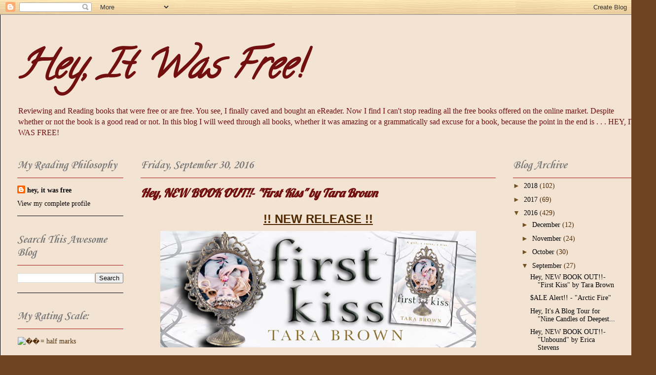

--- FILE ---
content_type: text/html; charset=UTF-8
request_url: https://heyitwasfree.blogspot.com/2016/09/
body_size: 43809
content:
<!DOCTYPE html>
<html class='v2' dir='ltr' lang='en'>
<head>
<link href='https://www.blogger.com/static/v1/widgets/335934321-css_bundle_v2.css' rel='stylesheet' type='text/css'/>
<meta content='width=1100' name='viewport'/>
<meta content='text/html; charset=UTF-8' http-equiv='Content-Type'/>
<meta content='blogger' name='generator'/>
<link href='https://heyitwasfree.blogspot.com/favicon.ico' rel='icon' type='image/x-icon'/>
<link href='http://heyitwasfree.blogspot.com/2016/09/' rel='canonical'/>
<link rel="alternate" type="application/atom+xml" title="Hey, It Was Free! - Atom" href="https://heyitwasfree.blogspot.com/feeds/posts/default" />
<link rel="alternate" type="application/rss+xml" title="Hey, It Was Free! - RSS" href="https://heyitwasfree.blogspot.com/feeds/posts/default?alt=rss" />
<link rel="service.post" type="application/atom+xml" title="Hey, It Was Free! - Atom" href="https://www.blogger.com/feeds/195075959259619242/posts/default" />
<!--Can't find substitution for tag [blog.ieCssRetrofitLinks]-->
<meta content='A blog about ebooks that were free, are free and might still be free.' name='description'/>
<meta content='http://heyitwasfree.blogspot.com/2016/09/' property='og:url'/>
<meta content='Hey, It Was Free!' property='og:title'/>
<meta content='A blog about ebooks that were free, are free and might still be free.' property='og:description'/>
<title>Hey, It Was Free!: September 2016</title>
<style type='text/css'>@font-face{font-family:'Calligraffitti';font-style:normal;font-weight:400;font-display:swap;src:url(//fonts.gstatic.com/s/calligraffitti/v20/46k2lbT3XjDVqJw3DCmCFjE0vkFeOZdjppN_.woff2)format('woff2');unicode-range:U+0000-00FF,U+0131,U+0152-0153,U+02BB-02BC,U+02C6,U+02DA,U+02DC,U+0304,U+0308,U+0329,U+2000-206F,U+20AC,U+2122,U+2191,U+2193,U+2212,U+2215,U+FEFF,U+FFFD;}@font-face{font-family:'Corsiva';font-style:italic;font-weight:700;font-display:swap;src:url(//fonts.gstatic.com/l/font?kit=zOL74pjBmb1Z8oKb8rWTVcFUvMBDoujofA&skey=4ac32a6f461b6e06&v=v20)format('woff2');unicode-range:U+0000-00FF,U+0131,U+0152-0153,U+02BB-02BC,U+02C6,U+02DA,U+02DC,U+0304,U+0308,U+0329,U+2000-206F,U+20AC,U+2122,U+2191,U+2193,U+2212,U+2215,U+FEFF,U+FFFD;}@font-face{font-family:'Kranky';font-style:normal;font-weight:400;font-display:swap;src:url(//fonts.gstatic.com/s/kranky/v29/hESw6XVgJzlPsFn8oR2FRIzX_g.woff2)format('woff2');unicode-range:U+0000-00FF,U+0131,U+0152-0153,U+02BB-02BC,U+02C6,U+02DA,U+02DC,U+0304,U+0308,U+0329,U+2000-206F,U+20AC,U+2122,U+2191,U+2193,U+2212,U+2215,U+FEFF,U+FFFD;}@font-face{font-family:'Lobster';font-style:normal;font-weight:400;font-display:swap;src:url(//fonts.gstatic.com/s/lobster/v32/neILzCirqoswsqX9zo-mM4MwWJXNqA.woff2)format('woff2');unicode-range:U+0460-052F,U+1C80-1C8A,U+20B4,U+2DE0-2DFF,U+A640-A69F,U+FE2E-FE2F;}@font-face{font-family:'Lobster';font-style:normal;font-weight:400;font-display:swap;src:url(//fonts.gstatic.com/s/lobster/v32/neILzCirqoswsqX9zoamM4MwWJXNqA.woff2)format('woff2');unicode-range:U+0301,U+0400-045F,U+0490-0491,U+04B0-04B1,U+2116;}@font-face{font-family:'Lobster';font-style:normal;font-weight:400;font-display:swap;src:url(//fonts.gstatic.com/s/lobster/v32/neILzCirqoswsqX9zo2mM4MwWJXNqA.woff2)format('woff2');unicode-range:U+0102-0103,U+0110-0111,U+0128-0129,U+0168-0169,U+01A0-01A1,U+01AF-01B0,U+0300-0301,U+0303-0304,U+0308-0309,U+0323,U+0329,U+1EA0-1EF9,U+20AB;}@font-face{font-family:'Lobster';font-style:normal;font-weight:400;font-display:swap;src:url(//fonts.gstatic.com/s/lobster/v32/neILzCirqoswsqX9zoymM4MwWJXNqA.woff2)format('woff2');unicode-range:U+0100-02BA,U+02BD-02C5,U+02C7-02CC,U+02CE-02D7,U+02DD-02FF,U+0304,U+0308,U+0329,U+1D00-1DBF,U+1E00-1E9F,U+1EF2-1EFF,U+2020,U+20A0-20AB,U+20AD-20C0,U+2113,U+2C60-2C7F,U+A720-A7FF;}@font-face{font-family:'Lobster';font-style:normal;font-weight:400;font-display:swap;src:url(//fonts.gstatic.com/s/lobster/v32/neILzCirqoswsqX9zoKmM4MwWJU.woff2)format('woff2');unicode-range:U+0000-00FF,U+0131,U+0152-0153,U+02BB-02BC,U+02C6,U+02DA,U+02DC,U+0304,U+0308,U+0329,U+2000-206F,U+20AC,U+2122,U+2191,U+2193,U+2212,U+2215,U+FEFF,U+FFFD;}</style>
<style id='page-skin-1' type='text/css'><!--
/*
-----------------------------------------------
Blogger Template Style
Name:     Ethereal
Designer: Jason Morrow
URL:      jasonmorrow.etsy.com
----------------------------------------------- */
/* Content
----------------------------------------------- */
body {
font: normal normal 14px Georgia, Utopia, 'Palatino Linotype', Palatino, serif;
color: #502900;
background: #6e4422 url(//2.bp.blogspot.com/-UCr1YYP4S5w/VomFj7rDb1I/AAAAAAAADr0/YvmN6D--O7A/s0-r/Blog%2BBackground.jpg) repeat scroll top left;
}
html body .content-outer {
min-width: 0;
max-width: 100%;
width: 100%;
}
a:link {
text-decoration: none;
color: #000000;
}
a:visited {
text-decoration: none;
color: #797979;
}
a:hover {
text-decoration: underline;
color: #f2f2f2;
}
.main-inner {
padding-top: 15px;
}
.body-fauxcolumn-outer {
background: transparent none repeat-x scroll top center;
}
.content-fauxcolumns .fauxcolumn-inner {
background: #f2e3d3 none repeat-x scroll top left;
border-left: 1px solid #000000;
border-right: 1px solid #000000;
}
/* Flexible Background
----------------------------------------------- */
.content-fauxcolumn-outer .fauxborder-left {
width: 100%;
padding-left: 0;
margin-left: -0;
background-color: transparent;
background-image: none;
background-repeat: no-repeat;
background-position: left top;
}
.content-fauxcolumn-outer .fauxborder-right {
margin-right: -0;
width: 0;
background-color: transparent;
background-image: none;
background-repeat: no-repeat;
background-position: right top;
}
/* Columns
----------------------------------------------- */
.content-inner {
padding: 0;
}
/* Header
----------------------------------------------- */
.header-inner {
padding: 27px 0 3px;
}
.header-inner .section {
margin: 0 35px;
}
.Header h1 {
font: italic bold 80px Calligraffitti;
color: #721010;
}
.Header h1 a {
color: #721010;
}
.Header .description {
font-size: 115%;
color: #721010;
}
.header-inner .Header .titlewrapper,
.header-inner .Header .descriptionwrapper {
padding-left: 0;
padding-right: 0;
margin-bottom: 0;
}
/* Tabs
----------------------------------------------- */
.tabs-outer {
position: relative;
background: transparent;
}
.tabs-cap-top, .tabs-cap-bottom {
position: absolute;
width: 100%;
}
.tabs-cap-bottom {
bottom: 0;
}
.tabs-inner {
padding: 0;
}
.tabs-inner .section {
margin: 0 35px;
}
*+html body .tabs-inner .widget li {
padding: 1px;
}
.PageList {
border-bottom: 1px solid #e8b064;
}
.tabs-inner .widget li.selected a,
.tabs-inner .widget li a:hover {
position: relative;
-moz-border-radius-topleft: 5px;
-moz-border-radius-topright: 5px;
-webkit-border-top-left-radius: 5px;
-webkit-border-top-right-radius: 5px;
-goog-ms-border-top-left-radius: 5px;
-goog-ms-border-top-right-radius: 5px;
border-top-left-radius: 5px;
border-top-right-radius: 5px;
background: #e9b46d none ;
color: #725222;
}
.tabs-inner .widget li a {
display: inline-block;
margin: 0;
margin-right: 1px;
padding: .65em 1.5em;
font: normal normal 12px Kranky;
color: #721010;
background-color: #f2e3d3;
-moz-border-radius-topleft: 5px;
-moz-border-radius-topright: 5px;
-webkit-border-top-left-radius: 5px;
-webkit-border-top-right-radius: 5px;
-goog-ms-border-top-left-radius: 5px;
-goog-ms-border-top-right-radius: 5px;
border-top-left-radius: 5px;
border-top-right-radius: 5px;
}
/* Headings
----------------------------------------------- */
h2 {
font: italic bold 24px Corsiva;
color: #797979;
}
/* Widgets
----------------------------------------------- */
.main-inner .column-left-inner {
padding: 0 0 0 20px;
}
.main-inner .column-left-inner .section {
margin-right: 0;
}
.main-inner .column-right-inner {
padding: 0 20px 0 0;
}
.main-inner .column-right-inner .section {
margin-left: 0;
}
.main-inner .section {
padding: 0;
}
.main-inner .widget {
padding: 0 0 15px;
margin: 20px 0;
border-bottom: 1px solid #000000;
}
.main-inner .widget h2 {
margin: 0;
padding: .6em 0 .5em;
}
.footer-inner .widget h2 {
padding: 0 0 .4em;
}
.main-inner .widget h2 + div, .footer-inner .widget h2 + div {
padding-top: 15px;
}
.main-inner .widget .widget-content {
margin: 0;
padding: 15px 0 0;
}
.main-inner .widget ul, .main-inner .widget #ArchiveList ul.flat {
margin: -15px -15px -15px;
padding: 0;
list-style: none;
}
.main-inner .sidebar .widget h2 {
border-bottom: 1px solid #ab1818;
}
.main-inner .widget #ArchiveList {
margin: -15px 0 0;
}
.main-inner .widget ul li, .main-inner .widget #ArchiveList ul.flat li {
padding: .5em 15px;
text-indent: 0;
}
.main-inner .widget #ArchiveList ul li {
padding-top: .25em;
padding-bottom: .25em;
}
.main-inner .widget ul li:first-child, .main-inner .widget #ArchiveList ul.flat li:first-child {
border-top: none;
}
.main-inner .widget ul li:last-child, .main-inner .widget #ArchiveList ul.flat li:last-child {
border-bottom: none;
}
.main-inner .widget .post-body ul {
padding: 0 2.5em;
margin: .5em 0;
list-style: disc;
}
.main-inner .widget .post-body ul li {
padding: 0.25em 0;
margin-bottom: .25em;
color: #502900;
border: none;
}
.footer-inner .widget ul {
padding: 0;
list-style: none;
}
.widget .zippy {
color: #725222;
}
/* Posts
----------------------------------------------- */
.main.section {
margin: 0 20px;
}
body .main-inner .Blog {
padding: 0;
background-color: transparent;
border: none;
}
.main-inner .widget h2.date-header {
border-bottom: 1px solid #ab1818;
}
.date-outer {
position: relative;
margin: 15px 0 20px;
}
.date-outer:first-child {
margin-top: 0;
}
.date-posts {
clear: both;
}
.post-outer, .inline-ad {
border-bottom: 1px solid #000000;
padding: 30px 0;
}
.post-outer {
padding-bottom: 10px;
}
.post-outer:first-child {
padding-top: 0;
border-top: none;
}
.post-outer:last-child, .inline-ad:last-child {
border-bottom: none;
}
.post-body img {
padding: 8px;
}
h3.post-title, h4 {
font: italic bold 24px Lobster;
color: #721010;
}
h3.post-title a {
font: italic bold 24px Lobster;
color: #721010;
text-decoration: none;
}
h3.post-title a:hover {
color: #f2f2f2;
text-decoration: underline;
}
.post-header {
margin: 0 0 1.5em;
}
.post-body {
line-height: 1.4;
}
.post-footer {
margin: 1.5em 0 0;
}
#blog-pager {
padding: 15px;
}
.blog-feeds, .post-feeds {
margin: 1em 0;
text-align: center;
}
.post-outer .comments {
margin-top: 2em;
}
/* Comments
----------------------------------------------- */
.comments .comments-content .icon.blog-author {
background-repeat: no-repeat;
background-image: url([data-uri]);
}
.comments .comments-content .loadmore a {
background: #f2e3d3 none repeat-x scroll top left;
}
.comments .comments-content .loadmore a {
border-top: 1px solid #ab1818;
border-bottom: 1px solid #ab1818;
}
.comments .comment-thread.inline-thread {
background: #f2e3d3 none repeat-x scroll top left;
}
.comments .continue {
border-top: 2px solid #ab1818;
}
/* Footer
----------------------------------------------- */
.footer-inner {
padding: 30px 0;
overflow: hidden;
}
/* Mobile
----------------------------------------------- */
body.mobile  {
background-size: auto
}
.mobile .body-fauxcolumn-outer {
background: ;
}
.mobile .content-fauxcolumns .fauxcolumn-inner {
opacity: 0.75;
}
.mobile .content-fauxcolumn-outer .fauxborder-right {
margin-right: 0;
}
.mobile-link-button {
background-color: #e9b46d;
}
.mobile-link-button a:link, .mobile-link-button a:visited {
color: #725222;
}
.mobile-index-contents {
color: #444444;
}
.mobile .body-fauxcolumn-outer {
background-size: 100% auto;
}
.mobile .mobile-date-outer {
border-bottom: transparent;
}
.mobile .PageList {
border-bottom: none;
}
.mobile .tabs-inner .section {
margin: 0;
}
.mobile .tabs-inner .PageList .widget-content {
background: #e9b46d none;
color: #725222;
}
.mobile .tabs-inner .PageList .widget-content .pagelist-arrow {
border-left: 1px solid #725222;
}
.mobile .footer-inner {
overflow: visible;
}
body.mobile .AdSense {
margin: 0 -10px;
}

--></style>
<style id='template-skin-1' type='text/css'><!--
body {
min-width: 1330px;
}
.content-outer, .content-fauxcolumn-outer, .region-inner {
min-width: 1330px;
max-width: 1330px;
_width: 1330px;
}
.main-inner .columns {
padding-left: 250px;
padding-right: 290px;
}
.main-inner .fauxcolumn-center-outer {
left: 250px;
right: 290px;
/* IE6 does not respect left and right together */
_width: expression(this.parentNode.offsetWidth -
parseInt("250px") -
parseInt("290px") + 'px');
}
.main-inner .fauxcolumn-left-outer {
width: 250px;
}
.main-inner .fauxcolumn-right-outer {
width: 290px;
}
.main-inner .column-left-outer {
width: 250px;
right: 100%;
margin-left: -250px;
}
.main-inner .column-right-outer {
width: 290px;
margin-right: -290px;
}
#layout {
min-width: 0;
}
#layout .content-outer {
min-width: 0;
width: 800px;
}
#layout .region-inner {
min-width: 0;
width: auto;
}
body#layout div.add_widget {
padding: 8px;
}
body#layout div.add_widget a {
margin-left: 32px;
}
--></style>
<style>
    body {background-image:url(\/\/2.bp.blogspot.com\/-UCr1YYP4S5w\/VomFj7rDb1I\/AAAAAAAADr0\/YvmN6D--O7A\/s0-r\/Blog%2BBackground.jpg);}
    
@media (max-width: 200px) { body {background-image:url(\/\/2.bp.blogspot.com\/-UCr1YYP4S5w\/VomFj7rDb1I\/AAAAAAAADr0\/YvmN6D--O7A\/w200\/Blog%2BBackground.jpg);}}
@media (max-width: 400px) and (min-width: 201px) { body {background-image:url(\/\/2.bp.blogspot.com\/-UCr1YYP4S5w\/VomFj7rDb1I\/AAAAAAAADr0\/YvmN6D--O7A\/w400\/Blog%2BBackground.jpg);}}
@media (max-width: 800px) and (min-width: 401px) { body {background-image:url(\/\/2.bp.blogspot.com\/-UCr1YYP4S5w\/VomFj7rDb1I\/AAAAAAAADr0\/YvmN6D--O7A\/w800\/Blog%2BBackground.jpg);}}
@media (max-width: 1200px) and (min-width: 801px) { body {background-image:url(\/\/2.bp.blogspot.com\/-UCr1YYP4S5w\/VomFj7rDb1I\/AAAAAAAADr0\/YvmN6D--O7A\/w1200\/Blog%2BBackground.jpg);}}
/* Last tag covers anything over one higher than the previous max-size cap. */
@media (min-width: 1201px) { body {background-image:url(\/\/2.bp.blogspot.com\/-UCr1YYP4S5w\/VomFj7rDb1I\/AAAAAAAADr0\/YvmN6D--O7A\/w1600\/Blog%2BBackground.jpg);}}
  </style>
<link href='https://www.blogger.com/dyn-css/authorization.css?targetBlogID=195075959259619242&amp;zx=396c50ff-8778-49b1-887b-01b7b0fb41b1' media='none' onload='if(media!=&#39;all&#39;)media=&#39;all&#39;' rel='stylesheet'/><noscript><link href='https://www.blogger.com/dyn-css/authorization.css?targetBlogID=195075959259619242&amp;zx=396c50ff-8778-49b1-887b-01b7b0fb41b1' rel='stylesheet'/></noscript>
<meta name='google-adsense-platform-account' content='ca-host-pub-1556223355139109'/>
<meta name='google-adsense-platform-domain' content='blogspot.com'/>

<script async src="https://pagead2.googlesyndication.com/pagead/js/adsbygoogle.js?client=ca-pub-9426188817977135&host=ca-host-pub-1556223355139109" crossorigin="anonymous"></script>

<!-- data-ad-client=ca-pub-9426188817977135 -->

<link rel="stylesheet" href="https://fonts.googleapis.com/css2?display=swap&family=Rockwell"></head>
<body class='loading variant-leaves1'>
<div class='navbar section' id='navbar' name='Navbar'><div class='widget Navbar' data-version='1' id='Navbar1'><script type="text/javascript">
    function setAttributeOnload(object, attribute, val) {
      if(window.addEventListener) {
        window.addEventListener('load',
          function(){ object[attribute] = val; }, false);
      } else {
        window.attachEvent('onload', function(){ object[attribute] = val; });
      }
    }
  </script>
<div id="navbar-iframe-container"></div>
<script type="text/javascript" src="https://apis.google.com/js/platform.js"></script>
<script type="text/javascript">
      gapi.load("gapi.iframes:gapi.iframes.style.bubble", function() {
        if (gapi.iframes && gapi.iframes.getContext) {
          gapi.iframes.getContext().openChild({
              url: 'https://www.blogger.com/navbar/195075959259619242?origin\x3dhttps://heyitwasfree.blogspot.com',
              where: document.getElementById("navbar-iframe-container"),
              id: "navbar-iframe"
          });
        }
      });
    </script><script type="text/javascript">
(function() {
var script = document.createElement('script');
script.type = 'text/javascript';
script.src = '//pagead2.googlesyndication.com/pagead/js/google_top_exp.js';
var head = document.getElementsByTagName('head')[0];
if (head) {
head.appendChild(script);
}})();
</script>
</div></div>
<div class='body-fauxcolumns'>
<div class='fauxcolumn-outer body-fauxcolumn-outer'>
<div class='cap-top'>
<div class='cap-left'></div>
<div class='cap-right'></div>
</div>
<div class='fauxborder-left'>
<div class='fauxborder-right'></div>
<div class='fauxcolumn-inner'>
</div>
</div>
<div class='cap-bottom'>
<div class='cap-left'></div>
<div class='cap-right'></div>
</div>
</div>
</div>
<div class='content'>
<div class='content-fauxcolumns'>
<div class='fauxcolumn-outer content-fauxcolumn-outer'>
<div class='cap-top'>
<div class='cap-left'></div>
<div class='cap-right'></div>
</div>
<div class='fauxborder-left'>
<div class='fauxborder-right'></div>
<div class='fauxcolumn-inner'>
</div>
</div>
<div class='cap-bottom'>
<div class='cap-left'></div>
<div class='cap-right'></div>
</div>
</div>
</div>
<div class='content-outer'>
<div class='content-cap-top cap-top'>
<div class='cap-left'></div>
<div class='cap-right'></div>
</div>
<div class='fauxborder-left content-fauxborder-left'>
<div class='fauxborder-right content-fauxborder-right'></div>
<div class='content-inner'>
<header>
<div class='header-outer'>
<div class='header-cap-top cap-top'>
<div class='cap-left'></div>
<div class='cap-right'></div>
</div>
<div class='fauxborder-left header-fauxborder-left'>
<div class='fauxborder-right header-fauxborder-right'></div>
<div class='region-inner header-inner'>
<div class='header section' id='header' name='Header'><div class='widget Header' data-version='1' id='Header1'>
<div id='header-inner'>
<div class='titlewrapper'>
<h1 class='title'>
<a href='https://heyitwasfree.blogspot.com/'>
Hey, It Was Free!
</a>
</h1>
</div>
<div class='descriptionwrapper'>
<p class='description'><span>       Reviewing and Reading books that were free or are free. You see, I finally caved and bought an eReader. Now I find I can't stop reading all the free books offered on the online market. Despite whether or not the book is a good read or not. In this blog I will weed through all books, whether it was amazing or a grammatically sad excuse for a book, because the point in the end is . . . HEY, IT WAS FREE!</span></p>
</div>
</div>
</div></div>
</div>
</div>
<div class='header-cap-bottom cap-bottom'>
<div class='cap-left'></div>
<div class='cap-right'></div>
</div>
</div>
</header>
<div class='tabs-outer'>
<div class='tabs-cap-top cap-top'>
<div class='cap-left'></div>
<div class='cap-right'></div>
</div>
<div class='fauxborder-left tabs-fauxborder-left'>
<div class='fauxborder-right tabs-fauxborder-right'></div>
<div class='region-inner tabs-inner'>
<div class='tabs no-items section' id='crosscol' name='Cross-Column'></div>
<div class='tabs no-items section' id='crosscol-overflow' name='Cross-Column 2'></div>
</div>
</div>
<div class='tabs-cap-bottom cap-bottom'>
<div class='cap-left'></div>
<div class='cap-right'></div>
</div>
</div>
<div class='main-outer'>
<div class='main-cap-top cap-top'>
<div class='cap-left'></div>
<div class='cap-right'></div>
</div>
<div class='fauxborder-left main-fauxborder-left'>
<div class='fauxborder-right main-fauxborder-right'></div>
<div class='region-inner main-inner'>
<div class='columns fauxcolumns'>
<div class='fauxcolumn-outer fauxcolumn-center-outer'>
<div class='cap-top'>
<div class='cap-left'></div>
<div class='cap-right'></div>
</div>
<div class='fauxborder-left'>
<div class='fauxborder-right'></div>
<div class='fauxcolumn-inner'>
</div>
</div>
<div class='cap-bottom'>
<div class='cap-left'></div>
<div class='cap-right'></div>
</div>
</div>
<div class='fauxcolumn-outer fauxcolumn-left-outer'>
<div class='cap-top'>
<div class='cap-left'></div>
<div class='cap-right'></div>
</div>
<div class='fauxborder-left'>
<div class='fauxborder-right'></div>
<div class='fauxcolumn-inner'>
</div>
</div>
<div class='cap-bottom'>
<div class='cap-left'></div>
<div class='cap-right'></div>
</div>
</div>
<div class='fauxcolumn-outer fauxcolumn-right-outer'>
<div class='cap-top'>
<div class='cap-left'></div>
<div class='cap-right'></div>
</div>
<div class='fauxborder-left'>
<div class='fauxborder-right'></div>
<div class='fauxcolumn-inner'>
</div>
</div>
<div class='cap-bottom'>
<div class='cap-left'></div>
<div class='cap-right'></div>
</div>
</div>
<!-- corrects IE6 width calculation -->
<div class='columns-inner'>
<div class='column-center-outer'>
<div class='column-center-inner'>
<div class='main section' id='main' name='Main'><div class='widget Blog' data-version='1' id='Blog1'>
<div class='blog-posts hfeed'>

          <div class="date-outer">
        
<h2 class='date-header'><span>Friday, September 30, 2016</span></h2>

          <div class="date-posts">
        
<div class='post-outer'>
<div class='post hentry uncustomized-post-template' itemprop='blogPost' itemscope='itemscope' itemtype='http://schema.org/BlogPosting'>
<meta content='https://blogger.googleusercontent.com/img/b/R29vZ2xl/AVvXsEj097-CLKVmzA5JiYsMCbpAR9jv6zR77KtItbY5TEqbTCTvXD5I75QLGCAYz7YT2PsXuBCxFd4_ak3mgpLtPnUghCK_xgNmAFaYAQaqzjzvGzz7lOYjH9OXo5W7F8K554St0uMyC1S8aVs/s640/First+Kiss+Banner.jpg' itemprop='image_url'/>
<meta content='195075959259619242' itemprop='blogId'/>
<meta content='6941107054946213355' itemprop='postId'/>
<a name='6941107054946213355'></a>
<h3 class='post-title entry-title' itemprop='name'>
<a href='https://heyitwasfree.blogspot.com/2016/09/hey-new-book-out-first-kiss-by-tara.html'>Hey, NEW BOOK OUT!!- "First Kiss" by Tara Brown</a>
</h3>
<div class='post-header'>
<div class='post-header-line-1'></div>
</div>
<div class='post-body entry-content' id='post-body-6941107054946213355' itemprop='articleBody'>
<div style="font-family: times; text-align: center;">
<div style="font-family: times;">
<b style="font-family: verdana, sans-serif;"><span style="font-size: x-large;"><u>!! NEW RELEASE !!</u></span></b></div>
<div class="MsoNormal" style="font-family: &quot;Times New Roman&quot;;">
<div style="font-family: 'times new roman';">
</div>
<div style="font-family: 'times new roman';">
<div class="" style="clear: both;">
<div style="font-family: -webkit-standard;">
<div class="" style="clear: both;">
<div class="separator" style="clear: both; text-align: center;">
<a href="https://blogger.googleusercontent.com/img/b/R29vZ2xl/AVvXsEj097-CLKVmzA5JiYsMCbpAR9jv6zR77KtItbY5TEqbTCTvXD5I75QLGCAYz7YT2PsXuBCxFd4_ak3mgpLtPnUghCK_xgNmAFaYAQaqzjzvGzz7lOYjH9OXo5W7F8K554St0uMyC1S8aVs/s1600/First+Kiss+Banner.jpg" imageanchor="1" style="margin-left: 1em; margin-right: 1em;"><img border="0" height="236" src="https://blogger.googleusercontent.com/img/b/R29vZ2xl/AVvXsEj097-CLKVmzA5JiYsMCbpAR9jv6zR77KtItbY5TEqbTCTvXD5I75QLGCAYz7YT2PsXuBCxFd4_ak3mgpLtPnUghCK_xgNmAFaYAQaqzjzvGzz7lOYjH9OXo5W7F8K554St0uMyC1S8aVs/s640/First+Kiss+Banner.jpg" width="640" /></a></div>
<div class="separator" style="clear: both;">
<b style="font-family: verdana, sans-serif; font-size: xx-large;"><i>by Tara Brown</i></b></div>
<div style="font-family: 'Times New Roman';">
<div style="font-family: Times;">
<div style="margin: 0px;">
Author Links:<b>&nbsp;<a href="https://www.facebook.com/TaraBrownAuthor" target="_blank">Facebook</a>,&nbsp;<a href="http://tarabrown22.blogspot.ca/" target="_blank">Blog</a>,&nbsp;<a href="https://twitter.com/tarabrown22" target="_blank">Twitter</a>,&nbsp;<a href="http://www.amazon.com/Tara-Brown/e/B007RS9V30/ref=sr_tc_2_0?qid=1424015826&amp;sr=8-2-ent" target="_blank">Amazon</a>,&nbsp;<a href="https://www.goodreads.com/author/show/5768382.Tara_Brown?from_search=true">Goodreads</a>.</b></div>
</div>
<div style="font-family: Times;">
<div style="text-align: center;">
<div class="separator" style="clear: both;">
<b>Penned Series:</b>&nbsp;<i style="color: #999999; font-family: &quot;trebuchet ms&quot;, sans-serif;">Blood and Bone Series,&nbsp;The Lonely Books, Born Trilogy, Crimson Cove Mysteries, imaginations, The Light Trilogy, The Devil's Roses, and The Single Lady Spy Series.</i></div>
</div>
</div>
</div>
</div>
</div>
</div>
</div>
<div style="font-family: 'Times New Roman';">
<div class="separator" style="clear: both; font-family: times;">
<br /></div>
<div style="font-family: 'times new roman';">
<div style="font-family: &quot;times new roman&quot;; font-size: medium;">
<div style="text-align: center;">
<div style="font-family: 'times new roman'; font-size: medium;">
<b><span style="color: #bf9000; font-family: &quot;verdana&quot; , sans-serif; font-size: x-large;">"FIRST KISS"</span></b></div>
<div style="font-family: 'times new roman'; font-size: medium;">
<b>Genre:&nbsp;</b><i>Young Adult, Twisted Fairytale. 268 pages.</i></div>
</div>
</div>
<div style="font-family: 'times new roman'; font-size: medium;">
<div style="text-align: center;">
<b>Price:&nbsp;</b><i>$0.99 ebook (at time of post)</i></div>
</div>
<div>
<div style="text-align: center;">
<div style="font-family: 'times new roman'; font-size: medium;">
<b>Book Link:<span style="color: lime;">&nbsp;</span><span style="color: #cccccc;"><span style="color: #cccccc;"><a href="https://www.amazon.com/First-Kiss-Tara-Brown-ebook/dp/B01LY0LPI7/ref=sr_1_1_twi_kin_1?s=books&amp;ie=UTF8&amp;qid=1475126231&amp;sr=1-1&amp;keywords=first+kiss+tara+brown">Click Here</a></span></span></b><br />
<div class="separator" style="clear: both; text-align: center;">
<img border="0" height="640" src="https://blogger.googleusercontent.com/img/b/R29vZ2xl/AVvXsEgYCipYRQCGSqZYThjXJHiUCTz457GireNy7OXTCjOdgA65rzOTP7hGUwfXiVfcHEeyKtnji40QyKf6Q8CLCTw-kHdEtcxZaJShXh2mn0fasORDl891UGj1tku9nmvz_ds3GR7yZJ5Wqxk/s640/First+Kiss.jpg" width="426" /></div>
</div>
</div>
</div>
</div>
</div>
</div>
</div>
<div style="text-align: center;">
<div>
<div style="font-size: medium;">
<div style="text-align: center;">
<div style="font-family: &quot;times new roman&quot;; font-size: medium;">
<b><span style="font-family: &quot;verdana&quot; , sans-serif; font-size: large;">- SYNOPSIS -</span></b></div>
<div style="font-family: &quot;times new roman&quot;; font-size: medium;">
<span style="color: #7f6000; font-family: &quot;georgia&quot; , &quot;times new roman&quot; , serif; font-size: x-large;"><b><i>A girl.&nbsp;</i></b></span></div>
<div style="font-family: &quot;times new roman&quot;; font-size: medium;">
<span style="color: #7f6000; font-family: &quot;georgia&quot; , &quot;times new roman&quot; , serif; font-size: x-large;"><b><i>A curse.&nbsp;</i></b></span></div>
<div style="font-family: &quot;times new roman&quot;; font-size: medium;">
<span style="color: #7f6000; font-family: &quot;georgia&quot; , &quot;times new roman&quot; , serif; font-size: x-large;"><b><i>A kiss.&nbsp;</i></b></span></div>
<div style="font-family: &quot;times new roman&quot;; font-size: medium;">
<span style="font-family: &quot;georgia&quot; , &quot;times new roman&quot; , serif; font-size: x-large;"><b><br /></b></span></div>
<div style="font-family: &quot;times new roman&quot;; font-size: medium;">
<span style="color: #999999; font-family: &quot;georgia&quot; , &quot;times new roman&quot; , serif; font-size: x-large;"><b>The Lakes are not only famous for founding the small town of Lakeland, but also for killing off any man who would dare love them.&nbsp;</b></span></div>
<div style="font-family: &quot;times new roman&quot;; font-size: medium;">
<span style="color: #999999; font-family: &quot;georgia&quot; , &quot;times new roman&quot; , serif; font-size: x-large;"><b><br /></b></span></div>
<div style="font-family: &quot;times new roman&quot;; font-size: medium;">
<span style="color: #999999; font-family: &quot;georgia&quot; , &quot;times new roman&quot; , serif; font-size: x-large;"><b>Just one little kiss and he will perish, or so the rumors say.&nbsp;</b></span></div>
<div style="font-family: &quot;times new roman&quot;; font-size: medium;">
<span style="color: #999999; font-family: &quot;georgia&quot; , &quot;times new roman&quot; , serif; font-size: x-large;"><b><br /></b></span></div>
<div style="font-family: &quot;times new roman&quot;; font-size: medium;">
<span style="color: #999999; font-family: &quot;georgia&quot; , &quot;times new roman&quot; , serif; font-size: x-large;"><b>Erralynn Lake has never been a fan of rumors, or Lakeland.&nbsp;</b></span></div>
<div style="font-family: &quot;times new roman&quot;; font-size: medium;">
<span style="color: #999999; font-family: &quot;georgia&quot; , &quot;times new roman&quot; , serif; font-size: x-large;"><b><br /></b></span></div>
<div style="font-family: &quot;times new roman&quot;; font-size: medium;">
<span style="color: #999999; font-family: &quot;georgia&quot; , &quot;times new roman&quot; , serif; font-size: x-large;"><b>She can&#8217;t wait to move away and spread her wings.&nbsp;</b></span></div>
<div style="font-family: &quot;times new roman&quot;; font-size: medium;">
<span style="color: #999999; font-family: &quot;georgia&quot; , &quot;times new roman&quot; , serif; font-size: x-large;"><b><br /></b></span></div>
<div style="font-family: &quot;times new roman&quot;; font-size: medium;">
<span style="color: #999999; font-family: &quot;georgia&quot; , &quot;times new roman&quot; , serif; font-size: x-large;"><b>But as she plans her escape, an unlikely cold wind blows into town, bringing with it something wicked.&nbsp;</b></span></div>
<div style="font-family: &quot;times new roman&quot;; font-size: medium;">
<span style="color: #999999; font-family: &quot;georgia&quot; , &quot;times new roman&quot; , serif; font-size: x-large;"><b><br /></b></span></div>
<div style="font-family: &quot;times new roman&quot;; font-size: medium;">
<span style="color: #999999; font-family: &quot;georgia&quot; , &quot;times new roman&quot; , serif; font-size: x-large;"><b>Things crawl from the shadows with stories of a curse, a girl, and a kiss. And nothing makes sense.&nbsp;</b></span></div>
<div style="font-family: &quot;times new roman&quot;; font-size: medium;">
<span style="color: #999999; font-family: &quot;georgia&quot; , &quot;times new roman&quot; , serif; font-size: x-large;"><b><br /></b></span></div>
<div style="font-family: &quot;times new roman&quot;; font-size: medium;">
<span style="color: #999999; font-family: &quot;georgia&quot; , &quot;times new roman&quot; , serif; font-size: x-large;"><b>Because Erralynn Lake isn&#8217;t who she thinks she is.&nbsp;</b></span></div>
<div style="font-family: &quot;times new roman&quot;; font-size: medium;">
<b style="font-family: georgia, &quot;times new roman&quot;, serif; font-size: x-large;"><span style="color: #999999;"><br /></span></b></div>
<div style="font-family: &quot;times new roman&quot;;">
<b style="font-family: georgia, &quot;times new roman&quot;, serif;"><span style="color: #999999; font-size: x-large;">And Lakeland isn&#8217;t her real home.&nbsp;</span></b></div>
<div style="font-family: &quot;times new roman&quot;;">
<b style="font-family: georgia, &quot;times new roman&quot;, serif;"><span style="color: #999999; font-size: x-large;"><br /></span></b></div>
<div style="font-family: &quot;times new roman&quot;;">
<b style="font-family: georgia, &quot;times new roman&quot;, serif;"><span style="color: #999999; font-size: x-large;">It fact, it might not be anyone&#8217;s real home.&nbsp;</span></b></div>
<div style="font-family: &quot;times new roman&quot;;">
<b style="font-family: georgia, &quot;times new roman&quot;, serif;"><span style="color: #999999; font-size: x-large;"><br /></span></b></div>
<div style="font-family: &quot;times new roman&quot;;">
<b style="font-family: georgia, &quot;times new roman&quot;, serif;"><span style="color: #7f6000; font-size: x-large;">Crawl into the fairytale that will leave you wishing there was a rabbit to follow through the insanity.</span></b></div>
<div style="font-family: &quot;times new roman&quot;; font-size: medium;">
<div class="separator" style="clear: both;">
<img border="0" height="442" src="https://blogger.googleusercontent.com/img/b/R29vZ2xl/AVvXsEiCsP8XHv9lu4iYcHADbc4hgy_RNZzbWyozaGP2Ot4TGwpxI1x3EZWtKaBNVi9k-6-f-1JI-70nT2c9zmJsZn90uUqiP0T1MCQSJ3MefNiLvr4gvT5zFhzRx86dw9NjPY9nscpCfkCtmRA/s640/First+Kiss+Full+Jacket.jpg" width="640" /></div>
</div>
</div>
</div>
</div>
</div>
<div style='clear: both;'></div>
</div>
<div class='post-footer'>
<div class='post-footer-line post-footer-line-1'>
<span class='post-author vcard'>
Posted by
<span class='fn' itemprop='author' itemscope='itemscope' itemtype='http://schema.org/Person'>
<meta content='https://www.blogger.com/profile/09525604515639715212' itemprop='url'/>
<a class='g-profile' href='https://www.blogger.com/profile/09525604515639715212' rel='author' title='author profile'>
<span itemprop='name'>hey, it was free</span>
</a>
</span>
</span>
<span class='post-timestamp'>
at
<meta content='http://heyitwasfree.blogspot.com/2016/09/hey-new-book-out-first-kiss-by-tara.html' itemprop='url'/>
<a class='timestamp-link' href='https://heyitwasfree.blogspot.com/2016/09/hey-new-book-out-first-kiss-by-tara.html' rel='bookmark' title='permanent link'><abbr class='published' itemprop='datePublished' title='2016-09-30T01:00:00-07:00'>1:00&#8239;AM</abbr></a>
</span>
<span class='post-comment-link'>
<a class='comment-link' href='https://heyitwasfree.blogspot.com/2016/09/hey-new-book-out-first-kiss-by-tara.html#comment-form' onclick=''>
No comments:
  </a>
</span>
<span class='post-icons'>
<span class='item-control blog-admin pid-704036247'>
<a href='https://www.blogger.com/post-edit.g?blogID=195075959259619242&postID=6941107054946213355&from=pencil' title='Edit Post'>
<img alt='' class='icon-action' height='18' src='https://resources.blogblog.com/img/icon18_edit_allbkg.gif' width='18'/>
</a>
</span>
</span>
<div class='post-share-buttons goog-inline-block'>
<a class='goog-inline-block share-button sb-email' href='https://www.blogger.com/share-post.g?blogID=195075959259619242&postID=6941107054946213355&target=email' target='_blank' title='Email This'><span class='share-button-link-text'>Email This</span></a><a class='goog-inline-block share-button sb-blog' href='https://www.blogger.com/share-post.g?blogID=195075959259619242&postID=6941107054946213355&target=blog' onclick='window.open(this.href, "_blank", "height=270,width=475"); return false;' target='_blank' title='BlogThis!'><span class='share-button-link-text'>BlogThis!</span></a><a class='goog-inline-block share-button sb-twitter' href='https://www.blogger.com/share-post.g?blogID=195075959259619242&postID=6941107054946213355&target=twitter' target='_blank' title='Share to X'><span class='share-button-link-text'>Share to X</span></a><a class='goog-inline-block share-button sb-facebook' href='https://www.blogger.com/share-post.g?blogID=195075959259619242&postID=6941107054946213355&target=facebook' onclick='window.open(this.href, "_blank", "height=430,width=640"); return false;' target='_blank' title='Share to Facebook'><span class='share-button-link-text'>Share to Facebook</span></a><a class='goog-inline-block share-button sb-pinterest' href='https://www.blogger.com/share-post.g?blogID=195075959259619242&postID=6941107054946213355&target=pinterest' target='_blank' title='Share to Pinterest'><span class='share-button-link-text'>Share to Pinterest</span></a>
</div>
</div>
<div class='post-footer-line post-footer-line-2'>
<span class='post-labels'>
Labels:
<a href='https://heyitwasfree.blogspot.com/search/label/Fairy%20Tales' rel='tag'>Fairy Tales</a>,
<a href='https://heyitwasfree.blogspot.com/search/label/First%20Kiss' rel='tag'>First Kiss</a>,
<a href='https://heyitwasfree.blogspot.com/search/label/New%20Release' rel='tag'>New Release</a>,
<a href='https://heyitwasfree.blogspot.com/search/label/Tara%20Brown' rel='tag'>Tara Brown</a>,
<a href='https://heyitwasfree.blogspot.com/search/label/Young%20Adult' rel='tag'>Young Adult</a>
</span>
</div>
<div class='post-footer-line post-footer-line-3'>
<span class='post-location'>
</span>
</div>
</div>
</div>
</div>

          </div></div>
        

          <div class="date-outer">
        
<h2 class='date-header'><span>Thursday, September 29, 2016</span></h2>

          <div class="date-posts">
        
<div class='post-outer'>
<div class='post hentry uncustomized-post-template' itemprop='blogPost' itemscope='itemscope' itemtype='http://schema.org/BlogPosting'>
<meta content='https://blogger.googleusercontent.com/img/b/R29vZ2xl/AVvXsEiPcf00HOBPfDBqr8jKiAkq-aItJUedcvk3H5iqtLNG9s3_r0cSpJMKfAl7P6_rjEzxPGMBuGmQ0GdlT4_6koXH5f9CmJlwSM6_t7_f5t7frsRuvhBWOveE391rO7MP4yPiNLAepm8NHX0/s320/%2524ALE-+Arctic+Fire.jpg' itemprop='image_url'/>
<meta content='195075959259619242' itemprop='blogId'/>
<meta content='3084364456587221162' itemprop='postId'/>
<a name='3084364456587221162'></a>
<h3 class='post-title entry-title' itemprop='name'>
<a href='https://heyitwasfree.blogspot.com/2016/09/ale-alert-arctic-fire.html'>$ALE Alert!! - "Arctic Fire"</a>
</h3>
<div class='post-header'>
<div class='post-header-line-1'></div>
</div>
<div class='post-body entry-content' id='post-body-3084364456587221162' itemprop='articleBody'>
<div style="text-align: center;">
<div class="separator" style="clear: both; text-align: center;">
<a href="https://blogger.googleusercontent.com/img/b/R29vZ2xl/AVvXsEiPcf00HOBPfDBqr8jKiAkq-aItJUedcvk3H5iqtLNG9s3_r0cSpJMKfAl7P6_rjEzxPGMBuGmQ0GdlT4_6koXH5f9CmJlwSM6_t7_f5t7frsRuvhBWOveE391rO7MP4yPiNLAepm8NHX0/s1600/%2524ALE-+Arctic+Fire.jpg" imageanchor="1" style="margin-left: 1em; margin-right: 1em;"><img border="0" height="320" src="https://blogger.googleusercontent.com/img/b/R29vZ2xl/AVvXsEiPcf00HOBPfDBqr8jKiAkq-aItJUedcvk3H5iqtLNG9s3_r0cSpJMKfAl7P6_rjEzxPGMBuGmQ0GdlT4_6koXH5f9CmJlwSM6_t7_f5t7frsRuvhBWOveE391rO7MP4yPiNLAepm8NHX0/s320/%2524ALE-+Arctic+Fire.jpg" width="206" /></a></div>
<i><span style="font-family: &quot;trebuchet ms&quot; , sans-serif; font-size: x-large;"><b>"Arctic Fire"</b></span></i><br />
<i><span style="font-family: &quot;trebuchet ms&quot; , sans-serif; font-size: large;">(The Fire and Ice Series, Book 2)</span></i><br />
<i><span style="font-family: &quot;trebuchet ms&quot; , sans-serif; font-size: large;"><b>by Erica Stevens</b></span></i></div>
<div style="text-align: center;">
<span style="font-family: &quot;times&quot; , &quot;times new roman&quot; , serif;">Price dropped as of September 29, 2016</span></div>
<div style="text-align: center;">
<span style="font-family: &quot;arial&quot; , &quot;helvetica&quot; , sans-serif;">from&nbsp;<i>$2.99</i>&nbsp;to&nbsp;<b><u>$0.99</u></b></span><i style="font-family: Arial, Helvetica, sans-serif;">&nbsp;(that's a 66% Price Drop)</i></div>
<div style="text-align: center;">
<span style="color: black; font-family: &quot;arial&quot; , &quot;helvetica&quot; , sans-serif;"><b><a href="https://www.amazon.com/dp/B019UIZGA6/ref=wl_it_dp_o_pd_nS_ttl?_encoding=UTF8&amp;colid=2WGQB1DV5HRP4&amp;coliid=I2EB8MEY3LHT6M">Click Here</a></b></span></div>
<div style="text-align: center;">
<span style="font-family: &quot;arial&quot; , &quot;helvetica&quot; , sans-serif;">Book </span><span style="font-family: &quot;arial&quot; , &quot;helvetica&quot; , sans-serif;">Announcement&nbsp;</span><span style="font-family: &quot;arial&quot; , &quot;helvetica&quot; , sans-serif;">Post:</span><span style="color: #666666; font-family: &quot;arial&quot; , &quot;helvetica&quot; , sans-serif;">&nbsp;<a href="http://heyitwasfree.blogspot.com/2016/02/hey-new-book-out-arctic-fire-by-erica.html">Link Here</a></span></div>
<div style='clear: both;'></div>
</div>
<div class='post-footer'>
<div class='post-footer-line post-footer-line-1'>
<span class='post-author vcard'>
Posted by
<span class='fn' itemprop='author' itemscope='itemscope' itemtype='http://schema.org/Person'>
<meta content='https://www.blogger.com/profile/09525604515639715212' itemprop='url'/>
<a class='g-profile' href='https://www.blogger.com/profile/09525604515639715212' rel='author' title='author profile'>
<span itemprop='name'>hey, it was free</span>
</a>
</span>
</span>
<span class='post-timestamp'>
at
<meta content='http://heyitwasfree.blogspot.com/2016/09/ale-alert-arctic-fire.html' itemprop='url'/>
<a class='timestamp-link' href='https://heyitwasfree.blogspot.com/2016/09/ale-alert-arctic-fire.html' rel='bookmark' title='permanent link'><abbr class='published' itemprop='datePublished' title='2016-09-29T23:30:00-07:00'>11:30&#8239;PM</abbr></a>
</span>
<span class='post-comment-link'>
<a class='comment-link' href='https://heyitwasfree.blogspot.com/2016/09/ale-alert-arctic-fire.html#comment-form' onclick=''>
No comments:
  </a>
</span>
<span class='post-icons'>
<span class='item-control blog-admin pid-704036247'>
<a href='https://www.blogger.com/post-edit.g?blogID=195075959259619242&postID=3084364456587221162&from=pencil' title='Edit Post'>
<img alt='' class='icon-action' height='18' src='https://resources.blogblog.com/img/icon18_edit_allbkg.gif' width='18'/>
</a>
</span>
</span>
<div class='post-share-buttons goog-inline-block'>
<a class='goog-inline-block share-button sb-email' href='https://www.blogger.com/share-post.g?blogID=195075959259619242&postID=3084364456587221162&target=email' target='_blank' title='Email This'><span class='share-button-link-text'>Email This</span></a><a class='goog-inline-block share-button sb-blog' href='https://www.blogger.com/share-post.g?blogID=195075959259619242&postID=3084364456587221162&target=blog' onclick='window.open(this.href, "_blank", "height=270,width=475"); return false;' target='_blank' title='BlogThis!'><span class='share-button-link-text'>BlogThis!</span></a><a class='goog-inline-block share-button sb-twitter' href='https://www.blogger.com/share-post.g?blogID=195075959259619242&postID=3084364456587221162&target=twitter' target='_blank' title='Share to X'><span class='share-button-link-text'>Share to X</span></a><a class='goog-inline-block share-button sb-facebook' href='https://www.blogger.com/share-post.g?blogID=195075959259619242&postID=3084364456587221162&target=facebook' onclick='window.open(this.href, "_blank", "height=430,width=640"); return false;' target='_blank' title='Share to Facebook'><span class='share-button-link-text'>Share to Facebook</span></a><a class='goog-inline-block share-button sb-pinterest' href='https://www.blogger.com/share-post.g?blogID=195075959259619242&postID=3084364456587221162&target=pinterest' target='_blank' title='Share to Pinterest'><span class='share-button-link-text'>Share to Pinterest</span></a>
</div>
</div>
<div class='post-footer-line post-footer-line-2'>
<span class='post-labels'>
Labels:
<a href='https://heyitwasfree.blogspot.com/search/label/Arctic%20Fire' rel='tag'>Arctic Fire</a>,
<a href='https://heyitwasfree.blogspot.com/search/label/Erica%20Stevens' rel='tag'>Erica Stevens</a>,
<a href='https://heyitwasfree.blogspot.com/search/label/Sale%20Alert' rel='tag'>Sale Alert</a>,
<a href='https://heyitwasfree.blogspot.com/search/label/The%20Fire%20and%20Ice%20Series' rel='tag'>The Fire and Ice Series</a>
</span>
</div>
<div class='post-footer-line post-footer-line-3'>
<span class='post-location'>
</span>
</div>
</div>
</div>
</div>
<div class='post-outer'>
<div class='post hentry uncustomized-post-template' itemprop='blogPost' itemscope='itemscope' itemtype='http://schema.org/BlogPosting'>
<meta content='http://www.xpressobooktours.com/wp-content/uploads/sites/3/2016/06/NineCandlesTourBanner.png' itemprop='image_url'/>
<meta content='195075959259619242' itemprop='blogId'/>
<meta content='6996702980961224968' itemprop='postId'/>
<a name='6996702980961224968'></a>
<h3 class='post-title entry-title' itemprop='name'>
<a href='https://heyitwasfree.blogspot.com/2016/09/hey-its-blog-tour-for-nine-candles-of.html'>Hey, It's A Blog Tour for "Nine Candles of Deepest Black" by Matthew S. Cox</a>
</h3>
<div class='post-header'>
<div class='post-header-line-1'></div>
</div>
<div class='post-body entry-content' id='post-body-6996702980961224968' itemprop='articleBody'>
<div style="text-align: center;">
<div class="separator" style="clear: both;">
<a href="https://blogger.googleusercontent.com/img/proxy/[base64]" imageanchor="1" style="margin-left: 1em; margin-right: 1em;"><img alt="" border="0" src="https://lh3.googleusercontent.com/blogger_img_proxy/AEn0k_sOX69aJkCOphbtkZf4R-5CVAsJpiW91Xnca7sdK3JwgBUhF-G_Ok1l2NngKm06nKzGx37JGlc0r8IQsx_d0sVh2ZuY-ptoQWnLwW2hzoEmFRNvMsAPYfXazM44WRQIxmlU40-zDt5sI1psEzKJhjpNIANzFm7UYXwPm5-Ohq49=s0-d" style="height: auto; max-width: 100%;"></a></div>
<b style="font-family: verdana, sans-serif; font-size: xx-large;"><i>by Matthew S. Cox</i></b></div>
<div style="box-sizing: border-box; text-align: center;">
<div style="font-family: times;">
<div class="separator" style="clear: both;">
</div>
<div>
<div style="font-family: times; font-size: medium;">
<div style="font-family: times;">
<br /></div>
</div>
</div>
</div>
<div style="font-family: times;">
<div style="text-align: start;">
<div>
<div style="text-align: center;">
<b><span style="color: #999999; font-family: &quot;verdana&quot; , sans-serif; font-size: x-large;">"Nine Candles of Deepest Black"</span></b><br />
<b>Genre:&nbsp;</b><i>Young Adult, Horror, Paranormal. 415 pages.</i></div>
</div>
<div>
<div style="text-align: center;">
<b>Price:&nbsp;</b><i>$5.99 ebook (at time of post)</i></div>
</div>
<div>
<div style="text-align: center;">
<b>Book Link:<span style="color: lime;">&nbsp;</span><span style="color: #cccccc;"><span style="color: #cccccc;"><a href="https://www.amazon.com/Nine-Candles-Deepest-Black-Matthew-ebook/dp/B01LWVIYF4/ref=sr_1_1?ie=UTF8&amp;qid=1475180508&amp;sr=8-1&amp;keywords=Nine+Candles+of+Deepest+Black+by+Matthew+S.+Cox">Click Here</a></span></span></b></div>
</div>
</div>
</div>
<div style="font-family: times;">
<div style="text-align: start;">
<div style="font-family: times;">
<div style="text-align: center;">
<div class="separator" style="clear: both; text-align: center;">
<a href="https://blogger.googleusercontent.com/img/proxy/[base64]" imageanchor="1" style="margin-left: 1em; margin-right: 1em;"><img alt="" border="0" height="640" src="https://lh3.googleusercontent.com/blogger_img_proxy/AEn0k_uQgXvGUsRwHT5vNoZ-NFhvJMb0xRkbcVQ7TRupdM1decZ-DwwHliUZaq5tSCdoHMrv-4x676Fw9wWLho_aF5L5hbD_FBsk801kW9w4eZbnRM-617N-NguC9dqO_Ho9TXe2flf-TCH3GOQF6p96P1EXH1MqG8I=s0-d" style="display: inline-block; margin-top: 0px;" width="427"></a></div>
<b><span style="font-family: &quot;verdana&quot; , sans-serif; font-size: large;">- SYNOPSIS -</span></b></div>
</div>
</div>
</div>
<div style="font-family: times;">
<div style="font-family: times;">
<div>
<div style="text-align: start;">
<div style="box-sizing: border-box;">
<div style="text-align: center;">
<div style="text-align: center;">
<span style="color: #666666; font-family: &quot;helvetica neue&quot; , &quot;arial&quot; , &quot;helvetica&quot; , sans-serif; font-size: x-large;"><b>She saw it coming. She knew it would happen&#8213;but no one believed her.&nbsp;</b></span><br />
<span style="color: #666666; font-family: &quot;helvetica neue&quot; , &quot;arial&quot; , &quot;helvetica&quot; , sans-serif; font-size: x-large;"><b><br /></b></span>
<span style="color: #666666; font-family: &quot;helvetica neue&quot; , &quot;arial&quot; , &quot;helvetica&quot; , sans-serif; font-size: x-large;"><b>Almost a year after tragedy shattered her family, sixteen-year-old Paige Thomas can&#8217;t break free from her guilt. Her mother ignores her, doting on her annoying little sister, while her father is a barely-functioning shell. He hopes a move to the quiet little town of Shadesboro PA will help them heal, but Paige doesn&#8217;t believe in happiness anymore.&nbsp;</b></span><br />
<span style="color: #666666; font-family: &quot;helvetica neue&quot; , &quot;arial&quot; , &quot;helvetica&quot; , sans-serif; font-size: x-large;"><b><br /></b></span>
<span style="color: #666666; font-family: &quot;helvetica neue&quot; , &quot;arial&quot; , &quot;helvetica&quot; , sans-serif; font-size: x-large;"><b>On her first day at school, a chance encounter with a bullied eighth grader reawakens a gift Paige had forgotten, and ingratiates her into a pack of local outcasts. For weeks, they&#8217;ve been trying to cast a ritual to fulfill their innermost desires, but all they&#8217;ve done is waste time. After witnessing Paige touch the Ouija board and trigger a paranormal event, the girls are convinced another try with their new fifth member will finally work.&nbsp;</b></span><br />
<span style="color: #666666; font-family: &quot;helvetica neue&quot; , &quot;arial&quot; , &quot;helvetica&quot; , sans-serif; font-size: x-large;"><b><br /></b></span>
<span style="color: #666666; font-family: &quot;helvetica neue&quot; , &quot;arial&quot; , &quot;helvetica&quot; , sans-serif; font-size: x-large;"><b>Once the darkness is unleashed, it&#8217;s not long before they learn it will give them exactly what they asked for&#8213;whether they want it or not.</b></span></div>
</div>
</div>
</div>
</div>
<div style="font-family: times;">
<div class="" style="clear: both;">
<span style="font-family: &quot;arial&quot; , &quot;helvetica&quot; , sans-serif;">~~~~~~~~~~~~~~~~~~~~~~~~~~~~~~~~~~~~~~~~~~~~~~~~~~~~~~~~~</span><br />
<span style="font-family: &quot;arial&quot; , &quot;helvetica&quot; , sans-serif;"><img src="https://lh3.googleusercontent.com/blogger_img_proxy/AEn0k_s9SXgk5Tw_GaYzw2d0DxDx558Y94xbm6OcVnwczjW0J9-kr83HusV1amgMSbu7Nxz8x5BAohXIs-SIfr2fK-v0d6pQF8irohHUuK9cI2qEq5f6rmXQnpDjXMw7mj1Vm5AhEP4PYOfTb_8WreOxYhaYWQ=s0-d"></span><br />
<span style="font-family: &quot;arial&quot; , &quot;helvetica&quot; , sans-serif;"><br /></span></div>
</div>
<div class="separator" style="clear: both; font-family: times;">
<b><span style="font-size: x-large;">- REVIEW TO COME -</span></b></div>
</div>
<div class="" style="clear: both; font-family: times; text-align: left;">
<div style="text-align: center;">
</div>
</div>
<blockquote style="font-family: times; margin-bottom: 15px; margin-top: 15px;">
</blockquote>
<div style="font-family: times;">
<b><u><span style="font-family: &quot;verdana&quot; , sans-serif;">******************************************************</span></u></b></div>
<div style="font-family: 'times new roman';">
<span style="font-family: &quot;verdana&quot; , sans-serif; font-size: x-large;"><b>GIVEAWAY</b></span></div>
<div style="font-family: times; text-align: center;">
<a class="rcptr" data-raflid="d04251231405" data-template="" data-theme="classic" href="http://www.rafflecopter.com/rafl/display/d04251231405/" id="rcwidget_zdtbsq50" rel="nofollow">a Rafflecopter giveaway</a>
<script src="https://widget-prime.rafflecopter.com/launch.js"></script></div>
</div>
</div>
<div style="font-family: times;">
<div style="font-family: &quot;Times New Roman&quot;;">
<div style="font-family: &quot;times new roman&quot;;">
<div style="text-align: center;">
<div style="text-align: center;">
<div style="font-family: times;">
<div style="font-family: times;">
<div style="font-family: times; font-size: medium;">
<div style="font-family: times; font-size: medium; text-align: center;">
<div style="font-family: times; font-size: medium;">
</div>
</div>
</div>
</div>
</div>
</div>
</div>
</div>
</div>
<div style="text-align: center;">
-------------------------------------_________________________________-----------------------------------</div>
</div>
<div style="font-family: times;">
<div style="font-family: times; font-size: medium; text-align: center;">
</div>
<div>
<div style="font-family: times; text-align: center;">
<div style="font-family: times; font-size: medium;">
<b><span style="font-family: &quot;verdana&quot; , sans-serif;"><span style="font-size: large;">Matthew S. Cox</span></span></b><br />
<div class="separator" style="clear: both; text-align: center;">
<a href="https://blogger.googleusercontent.com/img/proxy/AVvXsEjbVigmT-w536hM1YXepEuFSf4JS5ZWSleRWte-Nue44F7NRIpMt_6xbLx_CUrBjTPyVv1tIVA6Xl_NV6ad1mTVshXnPj38a4Ej1fLDbHKRtSD3Ho91XQYUhg108Why6WZG3ePiLTQM4-agCf62W0RpJyCRNjBF_58Vi7vUWjJCDtoZjiw5TpydEH0_Vr5u=" imageanchor="1" style="margin-left: 1em; margin-right: 1em;"><img alt="" border="0" src="https://lh3.googleusercontent.com/blogger_img_proxy/AEn0k_uJLdkFtDlpvkx_NAnCIKqBXlwYBZfJv5prK5j8SXVXiU82t-gS5SToQv6jnYrkPxYfMEghP-bBGyTKdwJFWzpy4ZU5XaADXh9Xl-pIHwf7qwLDYTl2GpILkfn_AnI1n3i86D1efNcieKk_srki9_Wl=s0-d" style="display: inline-block; margin-top: 0px;"></a></div>
</div>
<div style="font-family: times; font-size: medium;">
<b>Author Links:</b>&nbsp;<a href="http://www.matthewcoxbooks.com/wordpress/" target="_blank">Website</a>,&nbsp;<a href="https://www.goodreads.com/author/show/7712730.Matthew_S_Cox" target="_blank">Goodreads</a>,&nbsp;<a href="https://www.facebook.com/MatthewSCoxAuthor" target="_blank">Facebook</a>,&nbsp;<a href="https://twitter.com/mscox_fiction" target="_blank">Twitter</a>.</div>
</div>
</div>
</div>
<blockquote style="font-family: times; margin-bottom: 15px; margin-top: 15px;">
<div style="text-align: center;">
<span style="font-size: large;">Born in a little town known as South Amboy NJ in 1973, Matthew has been creating science fiction and fantasy worlds for most of his reasoning life. Somewhere between fifteen to eighteen of them spent developing the world in which Division Zero, Virtual Immortality, and The Awakened Series take place. He has several other projects in the works as well as a collaborative science fiction endeavor with author Tony Healey.</span></div>
<div style="text-align: center;">
<span style="font-size: large;"><br /></span></div>
<div style="text-align: center;">
<span style="font-size: large;">Matthew is an avid gamer, a recovered WoW addict, Gamemaster for two custom systems (Chronicles of Eldrinaath [Fantasy] and Divergent Fates [Sci Fi], and a fan of anime, British humour.</span></div>
</blockquote>
<div style="font-family: times; text-align: center;">
<a href="http://xpressobooktours.com/" target="_blank"><img alt="XBTBanner1" height="95" src="https://lh3.googleusercontent.com/blogger_img_proxy/AEn0k_uSWC4B6WOY4IlSXotXVSJZ3uUxVMzsCXtPzMLEiw92N7ajjHDsDC8o-u-RP8ciOIxgQsbYiwEBLEDPKSqyXwBHlZ8NpLGmqRMmKnpicgm1JhKne-zy848iAbC0xOw48YVIGGn6cO19zRIp8Gpv9xlOkNl3=s0-d" style="height: auto; margin-bottom: 15px; max-width: 80%;" width="320"></a></div>







































<!-- Blogger automated replacement: "https://images-blogger-opensocial.googleusercontent.com/gadgets/proxy?url=http%3A%2F%2Fwww.xpressobooktours.com%2Fwp-content%2Fuploads%2Fsites%2F3%2F2016%2F06%2FMatthew.jpg&amp;container=blogger&amp;gadget=a&amp;rewriteMime=image%2F*" with "https://blogger.googleusercontent.com/img/proxy/AVvXsEjbVigmT-w536hM1YXepEuFSf4JS5ZWSleRWte-Nue44F7NRIpMt_6xbLx_CUrBjTPyVv1tIVA6Xl_NV6ad1mTVshXnPj38a4Ej1fLDbHKRtSD3Ho91XQYUhg108Why6WZG3ePiLTQM4-agCf62W0RpJyCRNjBF_58Vi7vUWjJCDtoZjiw5TpydEH0_Vr5u=" --><!-- Blogger automated replacement: "https://blogger.googleusercontent.com/img/proxy/AVvXsEjbVigmT-w536hM1YXepEuFSf4JS5ZWSleRWte-Nue44F7NRIpMt_6xbLx_CUrBjTPyVv1tIVA6Xl_NV6ad1mTVshXnPj38a4Ej1fLDbHKRtSD3Ho91XQYUhg108Why6WZG3ePiLTQM4-agCf62W0RpJyCRNjBF_58Vi7vUWjJCDtoZjiw5TpydEH0_Vr5u=" with "https://blogger.googleusercontent.com/img/proxy/AVvXsEjbVigmT-w536hM1YXepEuFSf4JS5ZWSleRWte-Nue44F7NRIpMt_6xbLx_CUrBjTPyVv1tIVA6Xl_NV6ad1mTVshXnPj38a4Ej1fLDbHKRtSD3Ho91XQYUhg108Why6WZG3ePiLTQM4-agCf62W0RpJyCRNjBF_58Vi7vUWjJCDtoZjiw5TpydEH0_Vr5u=" --><!-- Blogger automated replacement: "https://blogger.googleusercontent.com/img/proxy/[base64]" with "https://blogger.googleusercontent.com/img/proxy/[base64]" --><!-- Blogger automated replacement: "https://blogger.googleusercontent.com/img/proxy/[base64]" with "https://blogger.googleusercontent.com/img/proxy/[base64]" --><!-- Blogger automated replacement: "https://images-blogger-opensocial.googleusercontent.com/gadgets/proxy?url=http%3A%2F%2Fwww.xpressobooktours.com%2Fwp-content%2Fuploads%2Fsites%2F3%2F2016%2F09%2FNineCandles.jpg&amp;container=blogger&amp;gadget=a&amp;rewriteMime=image%2F*" with "https://blogger.googleusercontent.com/img/proxy/[base64]" --><!-- Blogger automated replacement: "https://images-blogger-opensocial.googleusercontent.com/gadgets/proxy?url=http%3A%2F%2Fwww.xpressobooktours.com%2Fwp-content%2Fuploads%2Fsites%2F3%2F2016%2F06%2FNineCandlesTourBanner.png&amp;container=blogger&amp;gadget=a&amp;rewriteMime=image%2F*" with "https://blogger.googleusercontent.com/img/proxy/[base64]" -->
<div style='clear: both;'></div>
</div>
<div class='post-footer'>
<div class='post-footer-line post-footer-line-1'>
<span class='post-author vcard'>
Posted by
<span class='fn' itemprop='author' itemscope='itemscope' itemtype='http://schema.org/Person'>
<meta content='https://www.blogger.com/profile/09525604515639715212' itemprop='url'/>
<a class='g-profile' href='https://www.blogger.com/profile/09525604515639715212' rel='author' title='author profile'>
<span itemprop='name'>hey, it was free</span>
</a>
</span>
</span>
<span class='post-timestamp'>
at
<meta content='http://heyitwasfree.blogspot.com/2016/09/hey-its-blog-tour-for-nine-candles-of.html' itemprop='url'/>
<a class='timestamp-link' href='https://heyitwasfree.blogspot.com/2016/09/hey-its-blog-tour-for-nine-candles-of.html' rel='bookmark' title='permanent link'><abbr class='published' itemprop='datePublished' title='2016-09-29T14:00:00-07:00'>2:00&#8239;PM</abbr></a>
</span>
<span class='post-comment-link'>
<a class='comment-link' href='https://heyitwasfree.blogspot.com/2016/09/hey-its-blog-tour-for-nine-candles-of.html#comment-form' onclick=''>
No comments:
  </a>
</span>
<span class='post-icons'>
<span class='item-control blog-admin pid-704036247'>
<a href='https://www.blogger.com/post-edit.g?blogID=195075959259619242&postID=6996702980961224968&from=pencil' title='Edit Post'>
<img alt='' class='icon-action' height='18' src='https://resources.blogblog.com/img/icon18_edit_allbkg.gif' width='18'/>
</a>
</span>
</span>
<div class='post-share-buttons goog-inline-block'>
<a class='goog-inline-block share-button sb-email' href='https://www.blogger.com/share-post.g?blogID=195075959259619242&postID=6996702980961224968&target=email' target='_blank' title='Email This'><span class='share-button-link-text'>Email This</span></a><a class='goog-inline-block share-button sb-blog' href='https://www.blogger.com/share-post.g?blogID=195075959259619242&postID=6996702980961224968&target=blog' onclick='window.open(this.href, "_blank", "height=270,width=475"); return false;' target='_blank' title='BlogThis!'><span class='share-button-link-text'>BlogThis!</span></a><a class='goog-inline-block share-button sb-twitter' href='https://www.blogger.com/share-post.g?blogID=195075959259619242&postID=6996702980961224968&target=twitter' target='_blank' title='Share to X'><span class='share-button-link-text'>Share to X</span></a><a class='goog-inline-block share-button sb-facebook' href='https://www.blogger.com/share-post.g?blogID=195075959259619242&postID=6996702980961224968&target=facebook' onclick='window.open(this.href, "_blank", "height=430,width=640"); return false;' target='_blank' title='Share to Facebook'><span class='share-button-link-text'>Share to Facebook</span></a><a class='goog-inline-block share-button sb-pinterest' href='https://www.blogger.com/share-post.g?blogID=195075959259619242&postID=6996702980961224968&target=pinterest' target='_blank' title='Share to Pinterest'><span class='share-button-link-text'>Share to Pinterest</span></a>
</div>
</div>
<div class='post-footer-line post-footer-line-2'>
<span class='post-labels'>
Labels:
<a href='https://heyitwasfree.blogspot.com/search/label/Blog%20Tour' rel='tag'>Blog Tour</a>,
<a href='https://heyitwasfree.blogspot.com/search/label/Horror' rel='tag'>Horror</a>,
<a href='https://heyitwasfree.blogspot.com/search/label/Matthew%20S.%20Cox' rel='tag'>Matthew S. Cox</a>,
<a href='https://heyitwasfree.blogspot.com/search/label/Nine%20Candles%20of%20Deepest%20Black' rel='tag'>Nine Candles of Deepest Black</a>,
<a href='https://heyitwasfree.blogspot.com/search/label/Paranormal' rel='tag'>Paranormal</a>,
<a href='https://heyitwasfree.blogspot.com/search/label/Xpresso%20Book%20Tours' rel='tag'>Xpresso Book Tours</a>,
<a href='https://heyitwasfree.blogspot.com/search/label/Young%20Adult' rel='tag'>Young Adult</a>
</span>
</div>
<div class='post-footer-line post-footer-line-3'>
<span class='post-location'>
</span>
</div>
</div>
</div>
</div>

          </div></div>
        

          <div class="date-outer">
        
<h2 class='date-header'><span>Tuesday, September 27, 2016</span></h2>

          <div class="date-posts">
        
<div class='post-outer'>
<div class='post hentry uncustomized-post-template' itemprop='blogPost' itemscope='itemscope' itemtype='http://schema.org/BlogPosting'>
<meta content='https://blogger.googleusercontent.com/img/b/R29vZ2xl/AVvXsEg1z8bhtSs4eJem2qXU-cmKKkBZbStVDk6Dn8h4NBEq3IfFJC0h0rksGmt3igoNgHABQiyIdAcz2XFwtpSa-bmS5K-e7mzVzKe_Dr7h-AQF_VZOiNWXb1frH-b_yLEJ26Y_Kuo2POItPio/s640/Unbound+Banner.jpg' itemprop='image_url'/>
<meta content='195075959259619242' itemprop='blogId'/>
<meta content='8944201853296507623' itemprop='postId'/>
<a name='8944201853296507623'></a>
<h3 class='post-title entry-title' itemprop='name'>
<a href='https://heyitwasfree.blogspot.com/2016/09/hey-new-book-out-unbound-by-erica.html'>Hey, NEW BOOK OUT!!- "Unbound" by Erica Stevens</a>
</h3>
<div class='post-header'>
<div class='post-header-line-1'></div>
</div>
<div class='post-body entry-content' id='post-body-8944201853296507623' itemprop='articleBody'>
<div style="font-family: times; text-align: center;">
<b style="font-family: verdana, sans-serif;"><span style="font-size: x-large;"><u>!! NEW RELEASE !!</u></span></b></div>
<div class="MsoNormal" style="font-family: &quot;times new roman&quot;; text-align: center;">
<div style="font-family: times;">
<div style="font-family: Times;">
<div class="separator" style="clear: both; text-align: center;">
<a href="https://blogger.googleusercontent.com/img/b/R29vZ2xl/AVvXsEg1z8bhtSs4eJem2qXU-cmKKkBZbStVDk6Dn8h4NBEq3IfFJC0h0rksGmt3igoNgHABQiyIdAcz2XFwtpSa-bmS5K-e7mzVzKe_Dr7h-AQF_VZOiNWXb1frH-b_yLEJ26Y_Kuo2POItPio/s1600/Unbound+Banner.jpg" imageanchor="1" style="margin-left: 1em; margin-right: 1em;"><img border="0" height="246" src="https://blogger.googleusercontent.com/img/b/R29vZ2xl/AVvXsEg1z8bhtSs4eJem2qXU-cmKKkBZbStVDk6Dn8h4NBEq3IfFJC0h0rksGmt3igoNgHABQiyIdAcz2XFwtpSa-bmS5K-e7mzVzKe_Dr7h-AQF_VZOiNWXb1frH-b_yLEJ26Y_Kuo2POItPio/s640/Unbound+Banner.jpg" width="640" /></a></div>
<div class="" style="clear: both;">
<b style="font-family: verdana, sans-serif; font-size: xx-large;"><i>by Erica Stevens</i></b></div>
</div>
<div class="separator" style="clear: both; font-family: Times;">
</div>
<div style="font-family: Times;">
<div>
<b style="font-family: Georgia, 'Times New Roman', serif;">Author Links:</b><span style="font-family: &quot;georgia&quot; , &quot;times new roman&quot; , serif;">&nbsp;</span><span style="color: black; font-family: &quot;georgia&quot; , &quot;times new roman&quot; , serif;"><a href="https://ericastevensauthor.com/home.html" target="_blank">Website</a>,<a href="https://twitter.com/EricaStevensGCP" target="_blank">&nbsp;Twitter</a>,&nbsp;<a href="https://www.facebook.com/ericastevens679" target="_blank">Facebook</a>,&nbsp;<a href="http://www.amazon.com/Erica-Stevens/e/B0086VP032" target="_blank">Amazon Page</a>,&nbsp;<a href="http://ericasteven.blogspot.com/" target="_blank">Blog</a></span><span style="font-family: &quot;georgia&quot; , &quot;times new roman&quot; , serif;">.</span></div>
<div>
<b>Penned Series:</b>&nbsp;<i><span style="color: #999999; font-family: &quot;trebuchet ms&quot; , sans-serif;">&nbsp;The Captive Series, The Survivor Chronicles, The Ravening Series, and The Kindred Series.</span></i><br />
<i><span style="color: #999999; font-family: &quot;trebuchet ms&quot; , sans-serif;"><br /></span></i></div>
</div>
</div>
<div style="font-family: 'Times New Roman';">
<div style="font-family: 'times new roman';">
<div style="font-family: &quot;times new roman&quot;; font-size: medium;">
<div style="text-align: center;">
<i style="font-family: 'helvetica neue', arial, helvetica, sans-serif; font-size: x-large;">Book 7, in The Captive Series</i><br />
<div style="font-family: 'times new roman'; font-size: medium;">
<b><span style="color: #990000; font-family: &quot;verdana&quot; , sans-serif; font-size: x-large;">"UNBOUND"</span></b></div>
<div style="font-family: 'times new roman'; font-size: medium;">
<b>Genre:&nbsp;</b><i>New Adult, Paranormal Romance, Vampires, Dystopia. 327 pages.</i></div>
</div>
</div>
<div style="font-family: 'times new roman'; font-size: medium;">
<div style="text-align: center;">
<b>Price:&nbsp;</b><i>$2.99 ebook (at time of post)</i></div>
</div>
<div>
<div style="text-align: center;">
<div style="font-family: 'times new roman'; font-size: medium;">
<b>Book Link:<span style="color: lime;">&nbsp;</span><span style="color: #cccccc;"><span style="color: #cccccc;"><a href="https://www.amazon.com/dp/B01HP2WNC8/ref=wl_it_dp_o_pC_nS_ttl?_encoding=UTF8&amp;colid=1U25EL1WGA174&amp;coliid=I2CWKRRST8UJKD">Click Here</a></span></span></b><br />
<div class="separator" style="clear: both; text-align: center;">
<img border="0" height="640" src="https://blogger.googleusercontent.com/img/b/R29vZ2xl/AVvXsEhmDGZdhfJQ688S2I0UcVZ9XqysSsMM1V_tJXLbm1VpyjVstQ8MXFDczYm8KdctDtwKeTGkpUxD8mA4TjbAAQ7aaciG5JoDQB5jcLUIjT0FMDse0K9rIqbmpmttSZzb1vcVEvTc2BPqlpI/s640/Unbound.jpg" width="400" /></div>
</div>
<div style="font-family: 'times new roman'; font-size: medium;">
</div>
<div style="font-family: 'times new roman';">
<div style="text-align: start;">
<div style="text-align: center;">
<div style="font-family: &quot;times new roman&quot;; font-size: medium;">
<b><span style="font-family: &quot;verdana&quot; , sans-serif; font-size: large;">- SYNOPSIS -</span></b></div>
</div>
</div>
</div>
</div>
</div>
</div>
</div>
</div>
<div style="font-family: &quot;times new roman&quot;; text-align: center;">
<div style="font-family: Times;">
<div style="font-family: &quot;times new roman&quot;;">
<div style="text-align: center;">
<span style="color: #990000; font-family: &quot;georgia&quot; , &quot;times new roman&quot; , serif; font-size: x-large;"><b><i>When they are attacked on their way back to the palace, Aria realizes she must do whatever is necessary to put an end to the threat looking to destroy all those she loves. Separated from Braith, she focuses on gathering new troops to fight against the powerful threat growing stronger with every passing day. With William, Daniel, Max, and Xavier by her side, she will learn what it means to be a queen and lead, or die trying.&nbsp;</i></b></span><br />
<span style="color: #990000; font-family: &quot;georgia&quot; , &quot;times new roman&quot; , serif; font-size: x-large;"><b><i><br /></i></b></span><span style="color: #990000; font-family: &quot;georgia&quot; , &quot;times new roman&quot; , serif; font-size: x-large;"><b><i>Braith will sacrifice anything and do whatever is necessary to keep Aria safe. However, there are some things that not even he understands or can stop from happening. Jack will do everything he can to help secure the future of their world and keep the peace. What he&#8217;s not expecting is for a new danger to rise from within their allies; one none of them could have seen coming.&nbsp;</i></b></span><br />
<span style="color: #990000; font-family: &quot;georgia&quot; , &quot;times new roman&quot; , serif; font-size: x-large;"><b><i><br /></i></b></span><span style="color: #990000; font-family: &quot;georgia&quot; , &quot;times new roman&quot; , serif; font-size: x-large;"><b><i><span style="color: #990000;">&nbsp;</span><span style="color: #cc0000;">Find out how it all ends in the thrilling conclusion to The Captive Series.</span></i></b></span></div>
</div>
<div style="font-family: &quot;times new roman&quot;;">
<div style="font-family: times;">
<div style="font-family: times;">
<b><u><span style="font-family: &quot;verdana&quot; , sans-serif;">******************************************************</span></u></b></div>
</div>
</div>
<div style="font-family: &quot;times new roman&quot;;">
<div style="font-family: 'times new roman'; font-size: medium;">
<span style="font-family: &quot;trebuchet ms&quot; , sans-serif; font-size: x-large;"><b>Now Available ....</b></span></div>
<div class="separator" style="clear: both;">
<a href="https://blogger.googleusercontent.com/img/b/R29vZ2xl/AVvXsEiBJpY95gw0YOpemDL1w37zeWKg4DgloGL7LslFIhDTm6ezjMieiKeP4yQq9OyX4HKHG-gJoUQNouXEUp2f7JXgssc5Wpoutr8O3RFNYWMoBE1E7iCwcbAGo0jtbMeBzpzRcP90RX9cV0o/s1600/Captive+Series.jpg" imageanchor="1" style="margin-left: 1em; margin-right: 1em;"><img border="0" height="168" src="https://blogger.googleusercontent.com/img/b/R29vZ2xl/AVvXsEiBJpY95gw0YOpemDL1w37zeWKg4DgloGL7LslFIhDTm6ezjMieiKeP4yQq9OyX4HKHG-gJoUQNouXEUp2f7JXgssc5Wpoutr8O3RFNYWMoBE1E7iCwcbAGo0jtbMeBzpzRcP90RX9cV0o/s640/Captive+Series.jpg" width="640" /></a></div>
<div class="separator" style="clear: both;">
</div>
<div style="font-size: medium;">
<span style="font-family: &quot;verdana&quot; , sans-serif; font-size: large;"><b>"Captured"</b></span><span style="font-family: &quot;trebuchet ms&quot; , sans-serif; font-size: large;">&nbsp;(Book #1)-&nbsp;<span style="color: #999999;"><a href="https://www.amazon.com/Captured-Captive-Book-Erica-Stevens-ebook/dp/B0087G3U92/ref=tmm_kin_swatch_0?_encoding=UTF8&amp;qid=1464850822&amp;sr=8-1">Click Here</a></span></span></div>
<div style="font-size: medium;">
<div style="font-family: 'times new roman';">
<span style="font-family: &quot;verdana&quot; , sans-serif; font-weight: bold;">Price</span><span style="font-family: &quot;trebuchet ms&quot; , sans-serif;"><b>:&nbsp;</b><i>$0 FREE (at time of post)</i></span></div>
<div style="font-family: 'times new roman';">
<span style="font-family: &quot;trebuchet ms&quot; , sans-serif;"><i><br /></i></span></div>
<div style="font-family: 'times new roman';">
<span style="font-family: &quot;verdana&quot; , sans-serif; font-size: large;"><b>"Renegade"</b></span><span style="font-family: &quot;trebuchet ms&quot; , sans-serif; font-size: large;">&nbsp;(Book #2)-&nbsp;<span style="color: #999999;"><a href="https://www.amazon.com/gp/product/B00885Z13U/ref=series_dp_rw_ca_2">Click Here</a></span></span></div>
<div style="font-family: 'times new roman';">
<span style="font-family: &quot;trebuchet ms&quot; , sans-serif;"></span></div>
<div style="font-size: medium;">
<div style="font-family: 'times new roman';">
<span style="font-family: &quot;verdana&quot; , sans-serif; font-weight: bold;">Price</span><span style="font-family: &quot;trebuchet ms&quot; , sans-serif;"><b>:&nbsp;</b><i>$0.99 (at time of post)</i></span></div>
<div style="font-family: 'times new roman';">
<span style="font-family: &quot;trebuchet ms&quot; , sans-serif;"><i><br /></i></span></div>
<div style="font-family: 'times new roman';">
<span style="font-family: &quot;verdana&quot; , sans-serif; font-size: large;"><b>"Refugee"</b></span><span style="font-family: &quot;trebuchet ms&quot; , sans-serif; font-size: large;">&nbsp;(Book #3)-&nbsp;<span style="color: #999999;"><a href="https://www.amazon.com/Refugee-Captive-Book-Erica-Stevens-ebook/dp/B00AVQDKHS/ref=pd_sim_351_1?ie=UTF8&amp;dpID=4131ADNrp8L&amp;dpSrc=sims&amp;preST=_OU01_AC_UL480_SR300%2C480_&amp;refRID=A17Q34NZ81G0VASTSJY7">Click Here</a></span></span></div>
<div style="font-family: 'times new roman';">
<span style="font-family: &quot;verdana&quot; , sans-serif; font-weight: bold;">Price</span><span style="font-family: &quot;trebuchet ms&quot; , sans-serif;"><b>:&nbsp;</b><i>$2.99 (at time of post)</i></span></div>
<div style="font-size: medium;">
<div style="font-family: 'times new roman';">
<span style="font-family: &quot;trebuchet ms&quot; , sans-serif;"><i><br /></i></span></div>
<div style="font-family: 'times new roman';">
<span style="font-family: &quot;verdana&quot; , sans-serif; font-size: large;"><b>"Salvation"</b></span><span style="font-family: &quot;trebuchet ms&quot; , sans-serif; font-size: large;">&nbsp;(Book #4)-&nbsp;<span style="color: #999999;"><a href="https://www.amazon.com/gp/product/B00D6K1EZQ/ref=series_dp_rw_ca_4">Click Here</a></span></span></div>
<div style="font-family: 'times new roman';">
<div style="font-size: medium;">
<span style="font-family: &quot;verdana&quot; , sans-serif; font-weight: bold;">Price</span><span style="font-family: &quot;trebuchet ms&quot; , sans-serif;"><b>:&nbsp;</b><i>$3.99 (at time of post)</i></span></div>
</div>
<div style="font-size: medium;">
<div style="font-family: 'times new roman';">
<span style="font-family: &quot;trebuchet ms&quot; , sans-serif;"><i><br /></i></span></div>
<div style="font-family: 'times new roman';">
<span style="font-family: &quot;verdana&quot; , sans-serif; font-size: large;"><b>"Redemption"</b></span><span style="font-family: &quot;trebuchet ms&quot; , sans-serif; font-size: large;">&nbsp;(Book #5)-&nbsp;<span style="color: #999999;"><a href="https://www.amazon.com/Redemption-Captive-Book-Erica-Stevens-ebook/dp/B00JS9WHFU/ref=pd_sim_351_3?ie=UTF8&amp;dpID=41tFUQWXGLL&amp;dpSrc=sims&amp;preST=_OU01_AC_UL480_SR300%2C480_&amp;refRID=Q41SVGVPHTFRA4CVKEA5">Click Here</a></span></span></div>
<div style="font-family: 'times new roman';">
<div style="font-size: medium;">
<span style="font-family: &quot;verdana&quot; , sans-serif; font-weight: bold;">Price</span><span style="font-family: &quot;trebuchet ms&quot; , sans-serif;"><b>:&nbsp;</b><i>$3.99 (at time of post)</i></span></div>
</div>
<div style="font-size: medium;">
<div style="font-family: 'times new roman';">
<span style="font-family: &quot;trebuchet ms&quot; , sans-serif;"><i><br /></i></span></div>
<div style="font-size: medium;">
<span style="font-family: &quot;verdana&quot; , sans-serif; font-size: large;"><b>"Broken"</b></span><span style="font-family: &quot;trebuchet ms&quot; , sans-serif; font-size: large;">&nbsp;(Prequel)-&nbsp;<span style="color: #999999;"><a href="https://www.amazon.com/Broken-Captive-Prequel-Erica-Stevens-ebook/dp/B00RM8F0YE/ref=pd_sim_351_1?ie=UTF8&amp;dpID=411uy2ey2VL&amp;dpSrc=sims&amp;preST=_OU01_AC_UL480_SR300%2C480_&amp;refRID=9E1QRYJY1ZBD1TYAG5F6">Click Here</a></span></span></div>
<div style="font-family: 'times new roman';">
<div style="font-size: medium;">
<span style="font-family: &quot;verdana&quot; , sans-serif; font-weight: bold;">Price</span><span style="font-family: &quot;trebuchet ms&quot; , sans-serif;"><b>:&nbsp;</b><i>$3.99 (at time of post)</i></span><br />
<span style="font-family: &quot;trebuchet ms&quot; , sans-serif;"><i><br /></i></span></div>
</div>
<div style="font-family: 'times new roman';">
<div style="font-size: medium;">
<span style="font-family: &quot;verdana&quot; , sans-serif; font-size: large;"><b>"Vengeance"</b></span><span style="font-family: &quot;trebuchet ms&quot; , sans-serif; font-size: large;">&nbsp;(Book #6)-&nbsp;<span style="color: #999999;"><a href="https://www.amazon.com/gp/product/B019E87UMY/ref=series_dp_rw_ca_6">Click Here</a></span></span></div>
<div style="font-size: medium;">
<div style="font-size: medium;">
<span style="font-family: &quot;verdana&quot; , sans-serif; font-weight: bold;">Price</span><span style="font-family: &quot;trebuchet ms&quot; , sans-serif;"><b>:&nbsp;</b><i>$3.99 (at time of post)</i></span></div>
</div>
</div>
</div>
</div>
</div>
</div>
</div>
</div>
</div>
</div>
<div style='clear: both;'></div>
</div>
<div class='post-footer'>
<div class='post-footer-line post-footer-line-1'>
<span class='post-author vcard'>
Posted by
<span class='fn' itemprop='author' itemscope='itemscope' itemtype='http://schema.org/Person'>
<meta content='https://www.blogger.com/profile/09525604515639715212' itemprop='url'/>
<a class='g-profile' href='https://www.blogger.com/profile/09525604515639715212' rel='author' title='author profile'>
<span itemprop='name'>hey, it was free</span>
</a>
</span>
</span>
<span class='post-timestamp'>
at
<meta content='http://heyitwasfree.blogspot.com/2016/09/hey-new-book-out-unbound-by-erica.html' itemprop='url'/>
<a class='timestamp-link' href='https://heyitwasfree.blogspot.com/2016/09/hey-new-book-out-unbound-by-erica.html' rel='bookmark' title='permanent link'><abbr class='published' itemprop='datePublished' title='2016-09-27T15:00:00-07:00'>3:00&#8239;PM</abbr></a>
</span>
<span class='post-comment-link'>
<a class='comment-link' href='https://heyitwasfree.blogspot.com/2016/09/hey-new-book-out-unbound-by-erica.html#comment-form' onclick=''>
No comments:
  </a>
</span>
<span class='post-icons'>
<span class='item-control blog-admin pid-704036247'>
<a href='https://www.blogger.com/post-edit.g?blogID=195075959259619242&postID=8944201853296507623&from=pencil' title='Edit Post'>
<img alt='' class='icon-action' height='18' src='https://resources.blogblog.com/img/icon18_edit_allbkg.gif' width='18'/>
</a>
</span>
</span>
<div class='post-share-buttons goog-inline-block'>
<a class='goog-inline-block share-button sb-email' href='https://www.blogger.com/share-post.g?blogID=195075959259619242&postID=8944201853296507623&target=email' target='_blank' title='Email This'><span class='share-button-link-text'>Email This</span></a><a class='goog-inline-block share-button sb-blog' href='https://www.blogger.com/share-post.g?blogID=195075959259619242&postID=8944201853296507623&target=blog' onclick='window.open(this.href, "_blank", "height=270,width=475"); return false;' target='_blank' title='BlogThis!'><span class='share-button-link-text'>BlogThis!</span></a><a class='goog-inline-block share-button sb-twitter' href='https://www.blogger.com/share-post.g?blogID=195075959259619242&postID=8944201853296507623&target=twitter' target='_blank' title='Share to X'><span class='share-button-link-text'>Share to X</span></a><a class='goog-inline-block share-button sb-facebook' href='https://www.blogger.com/share-post.g?blogID=195075959259619242&postID=8944201853296507623&target=facebook' onclick='window.open(this.href, "_blank", "height=430,width=640"); return false;' target='_blank' title='Share to Facebook'><span class='share-button-link-text'>Share to Facebook</span></a><a class='goog-inline-block share-button sb-pinterest' href='https://www.blogger.com/share-post.g?blogID=195075959259619242&postID=8944201853296507623&target=pinterest' target='_blank' title='Share to Pinterest'><span class='share-button-link-text'>Share to Pinterest</span></a>
</div>
</div>
<div class='post-footer-line post-footer-line-2'>
<span class='post-labels'>
Labels:
<a href='https://heyitwasfree.blogspot.com/search/label/Dystopia' rel='tag'>Dystopia</a>,
<a href='https://heyitwasfree.blogspot.com/search/label/Erica%20Stevens' rel='tag'>Erica Stevens</a>,
<a href='https://heyitwasfree.blogspot.com/search/label/New%20Adult' rel='tag'>New Adult</a>,
<a href='https://heyitwasfree.blogspot.com/search/label/New%20Release' rel='tag'>New Release</a>,
<a href='https://heyitwasfree.blogspot.com/search/label/Paranormal%20Romance' rel='tag'>Paranormal Romance</a>,
<a href='https://heyitwasfree.blogspot.com/search/label/The%20Captive%20Series' rel='tag'>The Captive Series</a>,
<a href='https://heyitwasfree.blogspot.com/search/label/Unbound' rel='tag'>Unbound</a>,
<a href='https://heyitwasfree.blogspot.com/search/label/Vampires' rel='tag'>Vampires</a>
</span>
</div>
<div class='post-footer-line post-footer-line-3'>
<span class='post-location'>
</span>
</div>
</div>
</div>
</div>

          </div></div>
        

          <div class="date-outer">
        
<h2 class='date-header'><span>Monday, September 26, 2016</span></h2>

          <div class="date-posts">
        
<div class='post-outer'>
<div class='post hentry uncustomized-post-template' itemprop='blogPost' itemscope='itemscope' itemtype='http://schema.org/BlogPosting'>
<meta content='https://lh5.googleusercontent.com/2FOSMcVOIMS8o1kL96FaXnKAEkRfHLu381hvi68bvKusMzTuENqWaZelkvZQuXmFRkSp7zraNlZK9Y2ARzfJOCJhiHByD3eA2GNo8uiPYPXXJarpanpysJWufdxhoGbqTkINoNtx' itemprop='image_url'/>
<meta content='195075959259619242' itemprop='blogId'/>
<meta content='970444952529341436' itemprop='postId'/>
<a name='970444952529341436'></a>
<h3 class='post-title entry-title' itemprop='name'>
<a href='https://heyitwasfree.blogspot.com/2016/09/hey-its-release-blitz-tour-for-follow.html'>Hey, It's A Release Blitz Tour for "Follow Me" by Tiffany Snow</a>
</h3>
<div class='post-header'>
<div class='post-header-line-1'></div>
</div>
<div class='post-body entry-content' id='post-body-970444952529341436' itemprop='articleBody'>
<div style="text-align: center;">
<div class="separator" style="clear: both;">
<img alt="Follow Me RDB Banner.jpg" height="351" src="https://lh5.googleusercontent.com/2FOSMcVOIMS8o1kL96FaXnKAEkRfHLu381hvi68bvKusMzTuENqWaZelkvZQuXmFRkSp7zraNlZK9Y2ARzfJOCJhiHByD3eA2GNo8uiPYPXXJarpanpysJWufdxhoGbqTkINoNtx" style="border: none; font-family: arial; font-size: 14.666666666666666px; transform: rotate(0rad); white-space: pre-wrap;" width="624" /></div>
</div>
<div dir="ltr" style="line-height: 1.38; margin-bottom: 0pt; margin-top: 0pt;">
<div style="text-align: center;">
<b style="font-family: verdana, sans-serif; font-size: xx-large;"><i>by Tiffany Snow</i></b></div>
<div style="text-align: center;">
<span style="font-weight: normal;"></span>
</div>
<div style="box-sizing: border-box; text-align: center;">
<div style="font-family: times;">
<div class="separator" style="clear: both;">
</div>
<div>
<div style="font-family: times; font-size: medium;">
<div style="font-family: times;">
<br />
<i style="font-family: 'helvetica neue', arial, helvetica, sans-serif; font-size: x-large;">Book 1, in The Corrupted Hearts Series</i></div>
</div>
</div>
</div>
<div style="font-family: times;">
<div style="text-align: start;">
<div>
<div style="text-align: center;">
<div style="font-family: times;">
<b><span style="color: #3d85c6; font-family: &quot;verdana&quot; , sans-serif; font-size: x-large;">"Follow Me"</span></b></div>
<span style="font-weight: bold; white-space: pre-wrap;"><span style="color: white; font-family: &quot;courier new&quot; , &quot;courier&quot; , monospace; font-size: large;">Will you follow China Mack?</span></span><br />
<div style="font-family: times;">
<b>Release Date:&nbsp;</b><i>&nbsp;October 4th, 2016.&nbsp;</i></div>
<div style="font-family: times;">
<b>Genre:&nbsp;</b><i>&nbsp;Romance, Suspense, Mystery. 304 pages.</i></div>
</div>
</div>
<div style="font-family: times;">
<div style="text-align: center;">
<b>Price:&nbsp;</b><i>$4.99 ebook (at time of post)</i></div>
</div>
<div style="font-family: times;">
<div style="text-align: center;">
<b>Pre-Order Link:<span style="color: lime;">&nbsp;</span><span style="color: #cccccc;"><span style="color: #cccccc;"><a href="https://www.amazon.com/Follow-Corrupted-Hearts-Tiffany-Snow-ebook/dp/B01D8PYV62/ref=sr_1_1_twi_kin_2?ie=UTF8&amp;qid=1474949975&amp;sr=8-1&amp;keywords=tiffany+snow">Click Here</a></span></span></b></div>
</div>
</div>
</div>
</div>
<div dir="ltr" style="line-height: 1.38; margin-bottom: 0pt; margin-top: 0pt; text-align: center;">
<span style="background-color: transparent; color: black; font-family: &quot;arial&quot;; font-size: 14.666666666666666px; font-style: normal; font-variant: normal; font-weight: 400; text-decoration: none; vertical-align: baseline; white-space: pre-wrap;"><img height="475" src="https://lh6.googleusercontent.com/IuBHtNm4p7wqTUM3j1r8JwZM37Cg-pLUObK2JXX7hpZ9qT4oNQ_qb7W_hCDn0c1sb-SDHOsYW5Jw5asDdO_0JQrjBW5Vdw7vG4cPh2tuKSBkykHdrA-X7746qoX_S1mu_2mdsQhp" style="border: none; transform: rotate(0rad);" width="317" /></span><br />
<div style="font-family: times;">
<div>
<div style="text-align: start;">
<div style="font-family: times;">
<div style="text-align: center;">
<b><span style="font-family: &quot;verdana&quot; , sans-serif; font-size: large;">- SYNOPSIS -</span></b></div>
</div>
<div style="box-sizing: border-box;">
<div style="text-align: center;">
<div style="text-align: center;">
<span style="color: #0b5394; font-family: &quot;georgia&quot; , &quot;times new roman&quot; , serif; font-size: x-large;"><b>Brilliant, quirky twenty-three-year-old China Mack is totally satisfied with her carefully ordered, data-driven life. A computer prodigy who landed a coveted programming job at the cutting-edge tech company Cysnet before even graduating from MIT, China is happiest when following her routine: shower before coffee, pizza only on Mondays, bedtime at ten thirty sharp.&nbsp;</b></span><br />
<span style="color: #0b5394;"><span style="font-family: &quot;georgia&quot; , &quot;times new roman&quot; , serif; font-size: x-large;"><b><br /></b></span>
<span style="font-family: &quot;georgia&quot; , &quot;times new roman&quot; , serif; font-size: x-large;"><b>&nbsp;But then things start to get a little&#8230;unpredictable.&nbsp;</b></span></span><br />
<span style="color: #0b5394;"><span style="font-family: &quot;georgia&quot; , &quot;times new roman&quot; , serif; font-size: x-large;"><b><br /></b></span>
<span style="font-family: &quot;georgia&quot; , &quot;times new roman&quot; , serif; font-size: x-large;"><b>&nbsp;First Jackson Cooper&#8212;Cysnet&#8217;s rich, gorgeous, genius CEO&#8212;assigns China to a dangerous and highly classified project for a government defense contractor. Her sixteen-year-old runaway niece suddenly arrives in town, begging to move in with China. And then there&#8217;s her sexy but oddly unsettling new neighbor, Clark&#8230;&nbsp;</b></span></span><br />
<span style="color: #0b5394;"><span style="font-family: &quot;georgia&quot; , &quot;times new roman&quot; , serif; font-size: x-large;"><b><br /></b></span>
<span style="font-family: &quot;georgia&quot; , &quot;times new roman&quot; , serif; font-size: x-large;"><b>&nbsp;Quickly the Cysnet assignment becomes disconcerting&#8212;and then downright scary&#8212;as key staffers turn up dead. China suspects she&#8217;s being followed and isn&#8217;t sure whom she can trust. For the first time ever, she&#8217;ll have to follow her instincts, rather than logic, if she&#8217;s going to survive.</b></span></span></div>
</div>
</div>
</div>
</div>
<div style="font-family: times;">
<div class="" style="clear: both;">
<span style="font-family: &quot;arial&quot; , &quot;helvetica&quot; , sans-serif;">~~~~~~~~~~~~~~~~~~~~~~~~~~~~~~~~~~~~~~~~~~~~~~~~~~~~~~~~~</span><br />
<div class="separator" style="clear: both; text-align: center;">
<img border="0" height="269" src="https://blogger.googleusercontent.com/img/b/R29vZ2xl/AVvXsEjp0oOcs62gJL-JtXu70a-24iXqYB33ZAOQdgbyNuPVTAMji5tIMr2R02-Zy3RS9_yR06b53y8TIu1xtzskzaLODBryG-LEuOBP2DMq50tp0SUUmQyFfOjuMbUzSKp0EK1XwBK0UK3w1to/s400/Unknown.jpeg" width="400" /></div>
</div>
</div>
<div class="separator" style="clear: both;">
<span style="font-size: large;"><b style="font-size: x-large;">My Rating:&nbsp;</b><span style="font-size: large;"><b style="text-align: start;">&nbsp;</b><span style="margin-left: 0.2ex; margin-right: 0.2ex; max-height: 37px;"><img alt="📔" class="CToWUd" goomoji="1f4d4" src="https://mail.google.com/mail/e/1f4d4" style="margin: 0px 0.2ex; max-height: 37px; text-align: start; vertical-align: middle;" /><img alt="📔" class="CToWUd" goomoji="1f4d4" src="https://mail.google.com/mail/e/1f4d4" style="margin: 0px 0.2ex; max-height: 37px; text-align: start; vertical-align: middle;" /><img alt="📔" class="CToWUd" goomoji="1f4d4" src="https://mail.google.com/mail/e/1f4d4" style="margin: 0px 0.2ex; max-height: 37px; text-align: start; vertical-align: middle;" /><img alt="📔" class="CToWUd" goomoji="1f4d4" src="https://mail.google.com/mail/e/1f4d4" style="margin: 0px 0.2ex; max-height: 37px; text-align: start; vertical-align: middle;" /><img alt="📔" class="CToWUd" goomoji="1f4d4" src="https://mail.google.com/mail/e/1f4d4" style="margin: 0px 0.2ex; max-height: 37px; text-align: start; vertical-align: middle;" /></span></span></span></div>
</div>
<div class="separator" style="clear: both; font-family: times;">
</div>
<div class="" style="clear: both; font-family: times; text-align: left;">
<span style="font-size: large;"><span style="color: #cccccc;"><i><b>My Thoughts:</b></i></span>&nbsp;<u><b>When The Geek Isn't Meek</b></u></span></div>
<div class="" style="clear: both; font-family: times; text-align: left;">
<span style="font-size: large;"><span style="font-size: medium;"><span style="font-size: small;">&nbsp; &nbsp; &nbsp;</span>&nbsp;&nbsp;</span><span style="color: #454545; font-family: &quot;uictfonttextstylebody&quot;;">To say I enjoyed this novel is an understatement, I freakin L-O-V-E-D this novel and am absolutely dying for more from this series! The main character is different than most heroines who will have you laughing with and at her. Author Tiffany Snow has created another series that is sure to be a rising favorite with fans and newcomers thanks to this opening book and characters.&nbsp;</span></span><br />
<div style="color: #454545; direction: inherit; font-family: uictfonttextstylebody;">
<span style="font-size: large;">&nbsp; &nbsp; &nbsp; &nbsp; &nbsp;For twenty three year old&nbsp;<span style="background-color: rgba(255, 255, 255, 0);">computer prodigy</span>, China Mack,&nbsp;life is a series of scheduled events: Monday is always pizza&nbsp;night, Friday&nbsp;is Mexican, and&nbsp;Tuesday night&nbsp;is watching tv shows in a specific order. China has her life specifically planned out, so when her boss, the Jackson Cooper of&nbsp;<span style="background-color: rgba(255, 255, 255, 0);">Cysnet</span>, personally interrupts her normal work day to request her assistance on a project, China knows things are about to be shaken up. The new assignment is a highly classified government project, which comes with a hint of danger and possible espionage. The one thing China knows for certain is computer code, but people she hasn't a clue. Fortunately China's niece Mia comes to live with her and helps land her a date even under work pressure. The question is can China's love life work itself out amidst death threats?</span></div>
<div style="color: #454545; direction: inherit; font-family: uictfonttextstylebody;">
<span style="font-size: large;">&nbsp; &nbsp; &nbsp; &nbsp; &nbsp;Overall, loved this book and want more of China! Seriously China is like my book spirit character, she has OCD tendencies that I can relate too and had me laughing so many times. China may be a bit odd but is completely real with her emotions and way of thinking making a reader love her immediately. Oh and boy does she get lucky in scoring some male attention, seriously Clark and Jackson, fine men, I'd take one. Now the tech talk in this novel gets a bit interesting but not too intricate that it's fly over ones head. The one thing I wished I could talk to China about is her fandom on few shows, because it would surely be a great conversation. So if you're a fan of computer code espionage involving a girl just trying to figure out society around her and maybe date for the first time, then this book will interest you.</span></div>
</div>
</div>
<div style="box-sizing: border-box; text-align: center;">
<div style="font-family: times;">
<div style="font-family: times;">
<b><u><span style="font-family: &quot;verdana&quot; , sans-serif;">*****************************************************************</span></u></b></div>
<div style="font-family: 'times new roman';">
<span style="font-family: &quot;verdana&quot; , sans-serif; font-size: x-large;"><b>GIVEAWAY</b></span><br />
<div class="separator" style="clear: both;">
</div>
</div>
<div style="font-family: 'times new roman';">
<div style="font-family: 'times new roman'; text-align: center;">
<div class="separator" style="clear: both;">
<a class="rcptr" data-raflid="e77924454" data-template="" data-theme="classic" href="http://www.rafflecopter.com/rafl/display/e77924454/" id="rcwidget_gtbc05b0" rel="nofollow">a Rafflecopter giveaway</a>
<script src="https://widget-prime.rafflecopter.com/launch.js"></script></div>
</div>
</div>
</div>
</div>
</div>
<div style="font-family: times;">
<div style="font-family: &quot;Times New Roman&quot;;">
<div style="font-family: times;">
<div style="text-align: center;">
<b><span style="font-family: &quot;verdana&quot; , sans-serif;">~~~~~~~~~~~~~~~~~~~~~~~~~~~~~~~~~~~~~~~~~~~~~~~~~~~~~~~~~~~</span></b></div>
</div>
<div style="font-family: 'times new roman';">
<div class="separator" style="clear: both; text-align: center;">
<a href="https://lh4.googleusercontent.com/dG6RIZ4IXgXWv_EMB10ADUGZLfWDhbQzp1mqg2sTq2or3vCzBLeK481o2ugiWXeC-ZII0RJ98E0RXQD8bsS4Nf3asbdidAIH_FePBV2JT0yOvXUTyOZVUIKLTnvh4xahQ0crdLCX" imageanchor="1" style="margin-left: 1em; margin-right: 1em;"><img border="0" height="140" src="https://lh4.googleusercontent.com/dG6RIZ4IXgXWv_EMB10ADUGZLfWDhbQzp1mqg2sTq2or3vCzBLeK481o2ugiWXeC-ZII0RJ98E0RXQD8bsS4Nf3asbdidAIH_FePBV2JT0yOvXUTyOZVUIKLTnvh4xahQ0crdLCX" style="border: none; transform: rotate(0rad);" width="624" /></a></div>
<div style="text-align: center;">
<span style="font-family: &quot;verdana&quot; , sans-serif; font-size: x-large;"><b>EXCERPT</b></span></div>
</div>
</div>
</div>
<div dir="ltr" style="line-height: 1.6560000000000001; margin-bottom: 5pt; margin-top: 5pt;">
<span style="color: #1d2129; font-family: &quot;arial&quot;; font-size: 14px; vertical-align: baseline; white-space: pre-wrap;">Jackson looked quizzical for a moment, then turned and headed for his office. &#8220;Follow me,&#8221; he tossed over his shoulder, and I rushed to obey.</span></div>
<div dir="ltr" style="line-height: 1.6560000000000001; margin-bottom: 5pt; margin-top: 5pt;">
<span style="color: #1d2129; font-family: &quot;arial&quot;; font-size: 14px; vertical-align: baseline; white-space: pre-wrap;">I felt eyes on me as I walked. Jackson usually only met with the managers, not the staff directly. I reported to a guy named Brad who happened to be on vacation this week. I supposed that was why I was heading into Jackson&#8217;s office instead of Brad. Whatever it was, it obviously couldn&#8217;t wait.</span></div>
<div dir="ltr" style="line-height: 1.6560000000000001; margin-bottom: 5pt; margin-top: 5pt;">
<span style="color: #1d2129; font-family: &quot;arial&quot;; font-size: 14px; vertical-align: baseline; white-space: pre-wrap;">&#8220;Have a seat,&#8221; he said, gesturing to the seating arrangement in his office. His desk stood to one side, diagonal to the windows that lined the wall. A sofa and two chairs were arranged facing each other on the opposite side, which was where he&#8217;d pointed.</span></div>
<div dir="ltr" style="line-height: 1.6560000000000001; margin-bottom: 5pt; margin-top: 5pt;">
<span style="color: #1d2129; font-family: &quot;arial&quot;; font-size: 14px; vertical-align: baseline; white-space: pre-wrap;">Okay then.</span></div>
<div dir="ltr" style="line-height: 1.6560000000000001; margin-bottom: 5pt; margin-top: 5pt;">
<span style="color: #1d2129; font-family: &quot;arial&quot;; font-size: 14px; vertical-align: baseline; white-space: pre-wrap;">Sofa or chair . . . sofa or chair . . .</span></div>
<div dir="ltr" style="line-height: 1.6560000000000001; margin-bottom: 5pt; margin-top: 5pt;">
<span style="color: #1d2129; font-family: &quot;arial&quot;; font-size: 14px; vertical-align: baseline; white-space: pre-wrap;">I stood in indecision, frantically going through the pros and cons of each seat inside my head. The chair would be good but it faces the windows and there&#8217;s a glare. I&#8217;ll be squinting. Sofa is better but what if he sits beside me, then I&#8217;ll be craning my neck to see him and my feet won&#8217;t touch the floor. The other chair is in a better location but it&#8217;s higher than the sofa and if he sits on the sofa then I&#8217;ll be above him and that may be insulting since technically I&#8217;m not &#8220;above&#8221; him&#8212;</span></div>
<div dir="ltr" style="line-height: 1.6560000000000001; margin-bottom: 5pt; margin-top: 5pt;">
<span style="color: #1d2129; font-family: &quot;arial&quot;; font-size: 14px; vertical-align: baseline; white-space: pre-wrap;">&#8220;China,&#8221; he interrupted my train of thought, brushing past me and taking the chair I&#8217;d been leaning toward choosing. &#8220;Have a seat.&#8221;</span></div>
<div dir="ltr" style="line-height: 1.6560000000000001; margin-bottom: 5pt; margin-top: 5pt;">
<span style="color: #1d2129; font-family: &quot;arial&quot;; font-size: 14px; vertical-align: baseline; white-space: pre-wrap;">That was a command. I could recognize the tone. So I plunked myself down in the nearest spot, which put me on the sofa. Except I&#8217;d misjudged the softness of the cushions and I sank, putting me even lower than I thought I&#8217;d be, as I faced him. I forced a smile.</span></div>
<div dir="ltr" style="line-height: 1.6560000000000001; margin-bottom: 5pt; margin-top: 5pt;">
<span style="color: #1d2129; font-family: &quot;arial&quot;; font-size: 14px; vertical-align: baseline; white-space: pre-wrap;">&#8220;Cushy couch.&#8221;</span></div>
<div dir="ltr" style="line-height: 1.6560000000000001; margin-bottom: 5pt; margin-top: 5pt;">
<span style="color: #1d2129; font-family: &quot;arial&quot;; font-size: 14px; vertical-align: baseline; white-space: pre-wrap;">Okay, that was something a teenager might say. Not a grown woman with degrees piled behind my name and several years of experience under my belt. My smile turned into a grimace. I started fiddling with my pen and shoved my glasses farther up my nose.</span></div>
<div dir="ltr" style="line-height: 1.6560000000000001; margin-bottom: 5pt; margin-top: 5pt;">
<span style="color: #1d2129; font-family: &quot;arial&quot;; font-size: 14px; vertical-align: baseline; white-space: pre-wrap;">&#8220;Brad would usually be the one to hold this discussion,&#8221; he began, &#8220;but since he&#8217;s out of the office right now, I thought I&#8217;d handle it.&#8221;</span></div>
<div dir="ltr" style="line-height: 1.6560000000000001; margin-bottom: 5pt; margin-top: 5pt;">
<span style="color: #1d2129; font-family: &quot;arial&quot;; font-size: 14px; vertical-align: baseline; white-space: pre-wrap;">My palms began to sweat and I went cold. This sounded like the beginning of a conversation I wasn&#8217;t going to like. I searched my brain, trying to think of what I could&#8217;ve done to bring about a disciplinary meeting with the CEO.</span></div>
<div dir="ltr" style="line-height: 1.6560000000000001; margin-bottom: 5pt; margin-top: 5pt;">
<span style="color: #1d2129; font-family: &quot;arial&quot;; font-size: 14px; vertical-align: baseline; white-space: pre-wrap;">&#8220;If this is about that argument between me and Toby last week, then I want you to know it&#8217;s resolved. He dinged my Mustang and refused to admit it, but when I had the paint samples compared, they totally matched.&#8221;</span></div>
<div dir="ltr" style="line-height: 1.6560000000000001; margin-bottom: 5pt; margin-top: 5pt;">
<span style="color: #1d2129; font-family: &quot;arial&quot;; font-size: 14px; vertical-align: baseline; white-space: pre-wrap;">Jackson gave me an odd look. Okay, that wasn&#8217;t it then.</span></div>
<div dir="ltr" style="line-height: 1.6560000000000001; margin-bottom: 5pt; margin-top: 5pt;">
<span style="color: #1d2129; font-family: &quot;arial&quot;; font-size: 14px; vertical-align: baseline; white-space: pre-wrap;">&#8220;And I&#8217;m not the one who keeps stealing Janine&#8217;s Diet Coke from the fridge,&#8221; I blurted. &#8220;It&#8217;s Megan in accounting. I caught her but she swore me to secrecy because she saw me borrow one of Blake&#8217;s Kit Kat bars that he keeps in the freezer.&#8221; I took a breath. &#8220;Borrow&#8217;s not really the right word, I guess, since I ate it. But I did replace it the next day.&#8221; I grimaced. &#8220;And ate it again. But I really am going to bring him more. I swear.&#8221;</span></div>
<div dir="ltr" style="line-height: 1.6560000000000001; margin-bottom: 5pt; margin-top: 5pt;">
<span style="color: #1d2129; font-family: &quot;arial&quot;; font-size: 14px; vertical-align: baseline; white-space: pre-wrap;">Still nothing. His eyes were a bit wider though. Surely that couldn&#8217;t be a good sign?</span></div>
<div dir="ltr" style="line-height: 1.6560000000000001; margin-bottom: 5pt; margin-top: 5pt;">
<span style="color: #1d2129; font-family: &quot;arial&quot;; font-size: 14px; vertical-align: baseline; white-space: pre-wrap;">&#8220;And I&#8217;m not the one that keeps adding h-o-g to Liam&#8217;s nameplate.&#8221; The guy&#8217;s last name was Hedge. Really, he was just asking for that one.</span></div>
<div dir="ltr" style="line-height: 1.6560000000000001; margin-bottom: 5pt; margin-top: 5pt;">
<span style="color: #1d2129; font-family: &quot;arial&quot;; font-size: 14px; vertical-align: baseline; white-space: pre-wrap;">&#8220;Or&#8212;&#8221;</span></div>
<div dir="ltr" style="line-height: 1.6560000000000001; margin-bottom: 5pt; margin-top: 5pt;">
<span style="color: #1d2129; font-family: &quot;arial&quot;; font-size: 14px; vertical-align: baseline; white-space: pre-wrap;">&#8220;Stop!&#8221;</span></div>
<div dir="ltr" style="line-height: 1.6560000000000001; margin-bottom: 5pt; margin-top: 5pt;">
<span style="color: #1d2129; font-family: &quot;arial&quot;; font-size: 14px; vertical-align: baseline; white-space: pre-wrap;">I clamped my lips shut.</span></div>
<div dir="ltr" style="line-height: 1.6560000000000001; margin-bottom: 5pt; margin-top: 5pt;">
<span style="color: #1d2129; font-family: &quot;arial&quot;; font-size: 14px; vertical-align: baseline; white-space: pre-wrap;">Jackson cleared his throat. &#8220;While I appreciate your willingness to, um, clear your conscience . . .&#8221; he paused, &#8220;none of those things are why I brought you in here.&#8221;</span></div>
<div dir="ltr" style="line-height: 1.6560000000000001; margin-bottom: 5pt; margin-top: 5pt;">
<span style="color: #1d2129; font-family: &quot;arial&quot;; font-size: 14px; vertical-align: baseline; white-space: pre-wrap;">&#8220;Then why did you?&#8221;</span></div>
<div dir="ltr" style="line-height: 1.6560000000000001; margin-bottom: 5pt; margin-top: 5pt;">
<span style="color: #1d2129; font-family: &quot;arial&quot;; font-size: 14px; vertical-align: baseline; white-space: pre-wrap;">&#8220;I was getting to that, before your impromptu confessional.&#8221;</span></div>
<div dir="ltr" style="line-height: 1.6560000000000001; margin-bottom: 5pt; margin-top: 5pt;">
<span style="color: #1d2129; font-family: &quot;arial&quot;; font-size: 14px; vertical-align: baseline; white-space: pre-wrap;">Oh. I shut up again.</span><br />
<div style="text-align: center;">
<span style="font-family: &quot;trebuchet ms&quot; , sans-serif; font-size: large;">-----------------------------------------------------------------</span></div>
</div>
<div style="font-family: times; text-align: center;">
<div style="font-family: &quot;Times New Roman&quot;;">
<span style="font-family: &quot;trebuchet ms&quot; , sans-serif; font-size: x-large;"><b style="font-family: '&quot;verdana&quot;', sans-serif;">Book Trailer</b></span></div>
<div style="font-family: &quot;Times New Roman&quot;;">
<div class="separator" style="clear: both;">
<iframe allowfullscreen="" class="YOUTUBE-iframe-video" data-thumbnail-src="https://i.ytimg.com/vi/wsAJJAqguvg/0.jpg" frameborder="0" height="266" src="https://www.youtube.com/embed/wsAJJAqguvg?feature=player_embedded" width="320"></iframe></div>
</div>
-----------------------------------______________________________-----------------------------------</div>
<div style="text-align: center;">
<span style="font-weight: normal;"></span>
</div>
<div style="font-family: times; text-align: center;">
<div style="font-family: times; font-size: medium; text-align: center;">
</div>
<div>
<div style="font-family: times; text-align: center;">
<div style="font-family: times; font-size: medium;">
<b><span style="font-family: &quot;verdana&quot; , sans-serif;"><span style="font-size: large;">Tiffany Snow</span></span></b></div>
<div style="font-family: times; font-size: medium;">
<div class="separator" style="clear: both; text-align: center;">
<a href="https://lh3.googleusercontent.com/mnwUqd0BAHoJVrOXNggBEK0VUSffv70SEjavOJhfi8WNvBnp_lbq1YfM_Di9Y0wXRw_xJhVRkTS0fwOIP6sZinCkisPfAtZ-5ggjWJCY4tCCUS67vlth0IiwSuX3oFy4fLhwAzxu" imageanchor="1" style="margin-left: 1em; margin-right: 1em;"><img border="0" height="320" src="https://lh3.googleusercontent.com/mnwUqd0BAHoJVrOXNggBEK0VUSffv70SEjavOJhfi8WNvBnp_lbq1YfM_Di9Y0wXRw_xJhVRkTS0fwOIP6sZinCkisPfAtZ-5ggjWJCY4tCCUS67vlth0IiwSuX3oFy4fLhwAzxu" style="border: none; transform: rotate(0rad);" width="247" /></a></div>
<b>Author Links:</b>&nbsp;<a href="https://www.amazon.com/Tiffany-Snow/e/B007XETCF0/ref=dp_byline_cont_ebooks_1">Amazon Page</a>,&nbsp;<a href="http://www.facebook.com/tiffanyasnow">Facebook</a>,&nbsp;<a href="http://www.tiffanyasnow.com/">Website</a>,&nbsp;<a href="http://twitter.com/TiffanyASnow">Twitter</a>,&nbsp;<a href="http://www.pinterest.com/tiffanyasnow">Pin<span id="goog_474241492"></span><span id="goog_474241493"></span>terest</a>,&nbsp;<a href="http://instagram.com/tiffanyasnow">Instagram</a>.<br />
<span style="font-size: large;"><br /></span></div>
</div>
</div>
</div>
<div dir="ltr" style="line-height: 1.2; margin-bottom: 0pt; margin-top: 0pt; text-align: center;">
<span style="color: #333333; font-family: &quot;arial&quot;; font-size: large; vertical-align: baseline; white-space: pre-wrap;"></span></div>
<div dir="ltr" style="line-height: 1.2; margin-bottom: 0pt; margin-top: 0pt;">
<div style="text-align: center;">
<span style="color: #333333; font-family: &quot;arial&quot;; font-size: large; vertical-align: baseline; white-space: pre-wrap;">Tiffany attended the University of Missouri &#8211; Columbia, attaining two degrees in History and Social Studies Education. After working many years as an instructor and consultant in the Information Technology field, Tiffany now writes full-time.</span></div>
</div>
<div style="text-align: center;">
<span style="font-size: large;"><span style="font-weight: normal;"><br /></span>
</span></div>
<div dir="ltr" style="line-height: 1.2; margin-bottom: 0pt; margin-top: 0pt;">
<div style="text-align: center;">
<span style="color: #333333; font-family: &quot;arial&quot;; font-size: large; vertical-align: baseline; white-space: pre-wrap;">Tiffany loves to read and has been reading romance novels since she was way too young to read such things. She has an unhealthy obsession for all things Doctor Who, prefers Pepsi to Coke and Absolut to both, thinks men who drink girly cocktails are wusses, has learned to never stop believing in her beloved St. Louis Cardinals, and can recite the entire scripts of When Harry Met Sally and Apollo 13. George Washington is cool, Bon Jovi still rocks the house, and Bruce Willis is the ultimate alpha-male hero.</span></div>
<div style="text-align: center;">
<span style="color: #333333; font-family: &quot;arial&quot;; font-size: large; vertical-align: baseline; white-space: pre-wrap;"><br /></span></div>
</div>
<div dir="ltr" style="line-height: 1.2; margin-bottom: 0pt; margin-top: 0pt;">
<div style="text-align: center;">
<span style="color: #333333; font-family: &quot;arial&quot;; font-size: large; vertical-align: baseline; white-space: pre-wrap;">Married with two wonderful daughters, Tiffany and her family make their home in Kansas City, Missouri, not far from where she was born and raised in St. Louis, Missouri.</span></div>
<div style="text-align: center;">
<span style="color: #333333; font-family: &quot;arial&quot;; font-size: large; vertical-align: baseline; white-space: pre-wrap;">________________________________________</span></div>
</div>
<div dir="ltr" style="line-height: 1.38; margin-bottom: 0pt; margin-top: 0pt;">
</div>
<div style="font-family: 'times new roman'; text-align: center;">
<div>
<span style="font-family: &quot;trebuchet ms&quot; , sans-serif; font-size: x-large;"><b>Other Series Available ....</b></span><br />
<div class="separator" style="clear: both; text-align: center;">
<a href="https://blogger.googleusercontent.com/img/b/R29vZ2xl/AVvXsEjEx_4KYNcTgsw5mG8dFLxsCS2zyKdcdZMdSQLEIFSjf5wGABPtnVgaP6liC1jDUKZKPGRxLhf-IG2zO297V61iensFzYehTrXy7-usWRJ9ryLm96YoDocPZgtGmi5_XLmfqIkscmCooCY/s1600/Kathleen+Turner+Series.jpg" imageanchor="1" style="margin-left: 1em; margin-right: 1em;"><img border="0" height="125" src="https://blogger.googleusercontent.com/img/b/R29vZ2xl/AVvXsEjEx_4KYNcTgsw5mG8dFLxsCS2zyKdcdZMdSQLEIFSjf5wGABPtnVgaP6liC1jDUKZKPGRxLhf-IG2zO297V61iensFzYehTrXy7-usWRJ9ryLm96YoDocPZgtGmi5_XLmfqIkscmCooCY/s400/Kathleen+Turner+Series.jpg" width="400" /></a></div>
<span style="font-family: &quot;verdana&quot; , sans-serif; font-size: large;"><b>"Kathleen Tuner Series"</b></span><br />
<span style="font-family: &quot;trebuchet ms&quot; , sans-serif; font-size: medium;"><b>Series Link-</b>&nbsp;<span style="color: #999999;"><a href="https://www.amazon.com/gp/product/B00VKL8XZ2/ref=series_rw_dp_sw">Click Here</a></span></span></div>
</div>
<div style="text-align: center;">
<div style="font-family: &quot;times new roman&quot;;">
<span style="font-family: &quot;verdana&quot; , sans-serif; font-weight: bold;"><b style="font-family: &quot;times new roman&quot;;">**<i>Check out the Tour Post:</i>&nbsp;<a href="http://heyitwasfree.blogspot.com/2015/06/spotlight-saturday-kathleen-turner.html"><span style="color: #cccccc;">Link Here</span></a>**</b></span></div>
<div style="font-family: &quot;times new roman&quot;;">
<div style="font-family: 'times new roman';">
<span style="font-family: &quot;verdana&quot; , sans-serif; font-weight: bold;">Average Book Price</span><span style="font-family: &quot;trebuchet ms&quot; , sans-serif;"><b>:&nbsp;</b><i>$1.99 (at time of post)</i></span></div>
<span style="font-family: &quot;trebuchet ms&quot; , sans-serif;"><i>- - - - - - - - - -</i></span><br />
<div class="separator" style="clear: both; text-align: center;">
<img border="0" height="156" src="https://blogger.googleusercontent.com/img/b/R29vZ2xl/AVvXsEjBPTmrivo1hYkCYaRDxgwkFbkWNe95L6LwYd2zWEgKPESG3gLWi_DUxBkN3-7J053D-hVLZHiWi4vhjDc_sH6qKg9lZanwoRqg7BzbI4TsPErL036KcazWg5J5kpmCP8IMZfs7-PuU0fA/s320/Tangled+Ivy+Series.jpg" width="320" /></div>
<div class="separator" style="clear: both; font-family: 'times new roman'; text-align: center;">
</div>
<div style="font-family: 'times new roman';">
</div>
<div style="font-family: &quot;Times New Roman&quot;;">
<span style="font-family: &quot;verdana&quot; , sans-serif; font-size: large;"><b>"Tangled Ivy Series"</b></span><br />
<span style="font-family: &quot;trebuchet ms&quot; , sans-serif; font-size: medium;"><b>Series Link-</b>&nbsp;<span style="color: #999999;"><a href="https://www.amazon.com/gp/product/B0141KGRY2/ref=series_rw_dp_sw">Click Here</a></span></span></div>
<div style="font-family: &quot;Times New Roman&quot;;">
<div style="font-family: &quot;times new roman&quot;;">
<span style="font-family: &quot;trebuchet ms&quot; , sans-serif;"><span style="font-family: &quot;\22 verdana\22 &quot; , sans-serif; font-weight: bold;">Average Book Price</span><b>:&nbsp;</b><i>$4.99 (at time of post)</i></span><br />
<span style="font-family: &quot;trebuchet ms&quot; , sans-serif;"><i>- - - - - - - - - -</i></span>
<br />
<div style="font-family: &quot;Times New Roman&quot;;">
<div class="separator" style="clear: both; text-align: center;">
<a href="https://blogger.googleusercontent.com/img/b/R29vZ2xl/AVvXsEg0GwZ5CT_45a_Fvva0DDcXKdaaE071PjwpDaySmerbIQMEJufkFKYpRWTItc2d1ToyCl5UvtDEhGa-yz8Q9xzwtdrwCq6RVvlbScH2mYFMT7cEnVNQotSSgxw6eHgqpdEAgf7MxvAh7DY/s1600/Risky+Business+Series.jpg" imageanchor="1" style="margin-left: 1em; margin-right: 1em;"><img border="0" height="175" src="https://blogger.googleusercontent.com/img/b/R29vZ2xl/AVvXsEg0GwZ5CT_45a_Fvva0DDcXKdaaE071PjwpDaySmerbIQMEJufkFKYpRWTItc2d1ToyCl5UvtDEhGa-yz8Q9xzwtdrwCq6RVvlbScH2mYFMT7cEnVNQotSSgxw6eHgqpdEAgf7MxvAh7DY/s400/Risky+Business+Series.jpg" width="400" /></a></div>
</div>
<div style="font-family: &quot;Times New Roman&quot;;">
<div style="font-family: &quot;times new roman&quot;;">
<span style="font-family: &quot;verdana&quot; , sans-serif; font-size: large;"><b>"The Risky Business Series"</b></span><br />
<span style="font-family: &quot;trebuchet ms&quot; , sans-serif; font-size: medium;"><b>Series Link-</b>&nbsp;<span style="color: #999999;"><a href="https://www.amazon.com/gp/product/B014F6QUV2/ref=series_rw_dp_sw">Click Here</a></span></span></div>
<div style="font-family: &quot;times new roman&quot;;">
<span style="font-family: &quot;trebuchet ms&quot; , sans-serif;"><span style="font-family: &quot;\22 verdana\22 &quot; , sans-serif; font-weight: bold;">Average Book Price</span><b>:&nbsp;</b><i>$4.99 (at time of post)</i></span><br />
<span style="font-family: &quot;trebuchet ms&quot; , sans-serif;"><i>- - - - - - - - - -</i></span><br />
<div class="separator" style="clear: both; text-align: center;">
<img border="0" height="320" src="https://blogger.googleusercontent.com/img/b/R29vZ2xl/AVvXsEjRHt8p_EZd9-OI1ujVy6AJx4oBQZRlZ7LERpaqWiem0K6whD7NIouSxN5aRRizdr_XObT8Kv8JQJ-HtwwMXFFeQeubHs6ubdbhKx1cnaTjmS_cqN4CM512x8H4sBQ50E0lnQuDQMBC6iE/s320/Blank+Slate.jpg" width="213" /></div>
<div style="font-size: medium;">
<span style="font-family: &quot;verdana&quot; , sans-serif; font-size: large;"><b>"Blank Slate"</b></span><span style="font-family: &quot;trebuchet ms&quot; , sans-serif; font-size: large;">&nbsp;</span><br />
<span style="font-family: &quot;trebuchet ms&quot; , sans-serif; font-size: medium;"><b>(standalone novel)</b>-&nbsp;<span style="color: #999999;"><a href="https://www.amazon.com/Blank-Slate-Tiffany-Snow-ebook/dp/B00A26U354/ref=la_B007XETCF0_1_15?s=books&amp;ie=UTF8&amp;qid=1474952543&amp;sr=1-15&amp;refinements=p_82%3AB007XETCF0">Click Here</a></span></span></div>
<div style="font-size: medium;">
<span style="font-family: &quot;verdana&quot; , sans-serif; font-weight: bold;">Price</span><span style="font-family: &quot;trebuchet ms&quot; , sans-serif;"><b>:&nbsp;</b><i>$3.99 (at time of post)</i></span><br />
<span style="font-family: &quot;trebuchet ms&quot; , sans-serif;"><i>_____________________________________________________________________</i></span></div>
</div>
</div>
</div>
</div>
</div>
</div>
<div style='clear: both;'></div>
</div>
<div class='post-footer'>
<div class='post-footer-line post-footer-line-1'>
<span class='post-author vcard'>
Posted by
<span class='fn' itemprop='author' itemscope='itemscope' itemtype='http://schema.org/Person'>
<meta content='https://www.blogger.com/profile/09525604515639715212' itemprop='url'/>
<a class='g-profile' href='https://www.blogger.com/profile/09525604515639715212' rel='author' title='author profile'>
<span itemprop='name'>hey, it was free</span>
</a>
</span>
</span>
<span class='post-timestamp'>
at
<meta content='http://heyitwasfree.blogspot.com/2016/09/hey-its-release-blitz-tour-for-follow.html' itemprop='url'/>
<a class='timestamp-link' href='https://heyitwasfree.blogspot.com/2016/09/hey-its-release-blitz-tour-for-follow.html' rel='bookmark' title='permanent link'><abbr class='published' itemprop='datePublished' title='2016-09-26T22:30:00-07:00'>10:30&#8239;PM</abbr></a>
</span>
<span class='post-comment-link'>
<a class='comment-link' href='https://heyitwasfree.blogspot.com/2016/09/hey-its-release-blitz-tour-for-follow.html#comment-form' onclick=''>
4 comments:
  </a>
</span>
<span class='post-icons'>
<span class='item-control blog-admin pid-704036247'>
<a href='https://www.blogger.com/post-edit.g?blogID=195075959259619242&postID=970444952529341436&from=pencil' title='Edit Post'>
<img alt='' class='icon-action' height='18' src='https://resources.blogblog.com/img/icon18_edit_allbkg.gif' width='18'/>
</a>
</span>
</span>
<div class='post-share-buttons goog-inline-block'>
<a class='goog-inline-block share-button sb-email' href='https://www.blogger.com/share-post.g?blogID=195075959259619242&postID=970444952529341436&target=email' target='_blank' title='Email This'><span class='share-button-link-text'>Email This</span></a><a class='goog-inline-block share-button sb-blog' href='https://www.blogger.com/share-post.g?blogID=195075959259619242&postID=970444952529341436&target=blog' onclick='window.open(this.href, "_blank", "height=270,width=475"); return false;' target='_blank' title='BlogThis!'><span class='share-button-link-text'>BlogThis!</span></a><a class='goog-inline-block share-button sb-twitter' href='https://www.blogger.com/share-post.g?blogID=195075959259619242&postID=970444952529341436&target=twitter' target='_blank' title='Share to X'><span class='share-button-link-text'>Share to X</span></a><a class='goog-inline-block share-button sb-facebook' href='https://www.blogger.com/share-post.g?blogID=195075959259619242&postID=970444952529341436&target=facebook' onclick='window.open(this.href, "_blank", "height=430,width=640"); return false;' target='_blank' title='Share to Facebook'><span class='share-button-link-text'>Share to Facebook</span></a><a class='goog-inline-block share-button sb-pinterest' href='https://www.blogger.com/share-post.g?blogID=195075959259619242&postID=970444952529341436&target=pinterest' target='_blank' title='Share to Pinterest'><span class='share-button-link-text'>Share to Pinterest</span></a>
</div>
</div>
<div class='post-footer-line post-footer-line-2'>
<span class='post-labels'>
Labels:
<a href='https://heyitwasfree.blogspot.com/search/label/Book%20Tour' rel='tag'>Book Tour</a>,
<a href='https://heyitwasfree.blogspot.com/search/label/Coming%20Soon' rel='tag'>Coming Soon</a>,
<a href='https://heyitwasfree.blogspot.com/search/label/Follow%20Me' rel='tag'>Follow Me</a>,
<a href='https://heyitwasfree.blogspot.com/search/label/Mystery' rel='tag'>Mystery</a>,
<a href='https://heyitwasfree.blogspot.com/search/label/New%20Release%20Coming' rel='tag'>New Release Coming</a>,
<a href='https://heyitwasfree.blogspot.com/search/label/Release%20Blitz' rel='tag'>Release Blitz</a>,
<a href='https://heyitwasfree.blogspot.com/search/label/Romance' rel='tag'>Romance</a>,
<a href='https://heyitwasfree.blogspot.com/search/label/Suspense' rel='tag'>Suspense</a>,
<a href='https://heyitwasfree.blogspot.com/search/label/The%20Corrupted%20Hearts%20Series' rel='tag'>The Corrupted Hearts Series</a>,
<a href='https://heyitwasfree.blogspot.com/search/label/Tiffany%20Snow' rel='tag'>Tiffany Snow</a>
</span>
</div>
<div class='post-footer-line post-footer-line-3'>
<span class='post-location'>
</span>
</div>
</div>
</div>
</div>

          </div></div>
        

          <div class="date-outer">
        
<h2 class='date-header'><span>Tuesday, September 20, 2016</span></h2>

          <div class="date-posts">
        
<div class='post-outer'>
<div class='post hentry uncustomized-post-template' itemprop='blogPost' itemscope='itemscope' itemtype='http://schema.org/BlogPosting'>
<meta content='http://www.xpressobooktours.com/wp-content/uploads/sites/3/2016/06/ChoosingHappyTourBanner-1.png' itemprop='image_url'/>
<meta content='195075959259619242' itemprop='blogId'/>
<meta content='3458120579834290644' itemprop='postId'/>
<a name='3458120579834290644'></a>
<h3 class='post-title entry-title' itemprop='name'>
<a href='https://heyitwasfree.blogspot.com/2016/09/hey-its-blog-tour-for-choosing-happy-by.html'>Hey, It&#39;s A Blog Tour for &quot;Choosing Happy&quot; by Samatha Harris</a>
</h3>
<div class='post-header'>
<div class='post-header-line-1'></div>
</div>
<div class='post-body entry-content' id='post-body-3458120579834290644' itemprop='articleBody'>
<div style="text-align: center;">
<div class="separator" style="clear: both;">
<a href="https://blogger.googleusercontent.com/img/proxy/[base64]" imageanchor="1" style="margin-left: 1em; margin-right: 1em;"><img alt="" border="0" height="236" src="https://lh3.googleusercontent.com/blogger_img_proxy/AEn0k_s4oeiZ_EeNXIuT4hHZxeM3FqsXl1Ejk2mRnWE5BPl1htMurLN-OdnID2SfN6HzlP3JQho3IsExn9yPbkb2h89wZcgRzX2aybdVE3epAoVtCeHNaOQJw4MONiOdw6iWKqiwcpzP3-UOcWev28T1mX3GL-XuUciU4WmViWhNTX5XQ_aXwg=s0-d" style="height: auto; max-width: 100%;" width="640"></a></div>
<b style="font-family: verdana, sans-serif; font-size: xx-large;"><i>by Samatha Harris</i></b></div>
<div style="box-sizing: border-box; text-align: center;">
<div style="font-family: times;">
<div class="separator" style="clear: both;">
</div>
<div>
<div style="font-family: times; font-size: medium;">
<div style="font-family: times;">
<br>
<i style="font-family: 'helvetica neue', arial, helvetica, sans-serif; font-size: x-large;">Book 2, in The Madison Square Series</i></div>
</div>
</div>
</div>
<div style="font-family: times;">
<div style="text-align: start;">
<div>
<div style="text-align: center;">
<div style="font-family: times;">
<b><span style="color: cyan; font-family: &quot;verdana&quot; , sans-serif; font-size: x-large;">"Choosing Happy"</span></b></div>
<b style="font-family: times;">Genre:&nbsp;</b><i><span style="font-family: &quot;times&quot;;">New Adult,&nbsp;Contemporary, Romance. 297 pages.</span></i></div>
</div>
<div style="font-family: times;">
<div style="text-align: center;">
<b>Price:&nbsp;</b><i>$3.99 ebook (at time of post)</i></div>
</div>
<div style="font-family: times;">
<div style="text-align: center;">
<b>Book Link:<span style="color: lime;">&nbsp;</span><span style="color: #cccccc;"><span style="color: #cccccc;"><a href="https://www.amazon.com/gp/product/B01LQW5G3Q/ref=x_gr_w_bb?ie=UTF8&amp;tag=x_gr_w_bb-20&amp;linkCode=as2&amp;camp=1789&amp;creative=9325&amp;creativeASIN=B01LQW5G3Q&amp;SubscriptionId=1MGPYB6YW3HWK55XCGG2">Click Here</a></span></span></b></div>
</div>
</div>
</div>
<div style="font-family: times;">
<div style="text-align: start;">
<div style="font-family: times;">
<div style="text-align: center;">
<div class="separator" style="clear: both; text-align: center;">
<img alt="" border="0" height="640" src="https://lh3.googleusercontent.com/blogger_img_proxy/AEn0k_v6GRjZRc3Z8QhDdyfGzUcMY-1pFC_6J5K8ZSMPWaOfLQKXyP9XoutMTt0HokbECSTabADKRGoJsag4otAwoocY2AFefofr_MoB1HTtfDegiWn9Ui85RhdkrTjAx686MZfNWW9-4mBdM2ZWLFs=s0-d" style="display: inline-block; margin-top: 0px;" width="397"></div>
</div>
<div style="text-align: center;">
<b><span style="font-family: &quot;verdana&quot; , sans-serif; font-size: large;">- SYNOPSIS -</span></b></div>
</div>
<div style="box-sizing: border-box;">
<div style="text-align: center;">
<div style="text-align: center;">
<strong><span style="font-size: x-large;">Madison Buchanan&#8217;s life has imploded&#8230;</span></strong></div>
</div>
</div>
</div>
</div>
<blockquote>
<span style="color: #6fa8dc; font-size: x-large;">
Her husband left her for his nineteen-year-old intern, leaving her alone and faced with starting over in her forties. With the help of her feisty best friend, Madison reinvents herself, armed with a new look and open to new possibilities.&nbsp;</span></blockquote>
<blockquote>
<span style="font-size: x-large;"><strong>Sean Taylor is gorgeous, fun, and young&#8212;very young&#8230;</strong>&nbsp;</span></blockquote>
<blockquote>
<span style="color: #6fa8dc; font-size: x-large;">He hasn&#8217;t had the best of luck. Sean&#8217;s track record with women is less than stellar, but when he walks into The Den one day, he just can&#8217;t help but be captivated by a dark haired beauty with the sad eyes and killer legs. She&#8217;s a little older, but he doesn&#8217;t discriminate. More than anything, he wants to be the one to make her smile.</span><span style="color: cyan; font-size: x-large;">&nbsp;</span></blockquote>
<blockquote>
<span style="font-size: x-large;"><strong>Sean personifies the only thing that has eluded Madison all of her life&#8212;joy&#8230;</strong>&nbsp;</span></blockquote>
<blockquote>
<span style="color: #6fa8dc; font-size: x-large;">It was meant to be a fling, something fun, with no strings and zero drama, but Sean wants something more, and Madison is just not ready. She&#8217;s lived by the rules her family, her friends, even her boss have laid out for her, but her new life is not what she expected. Being with Sean opens feelings she never thought she&#8217;d experience.</span><span style="color: cyan; font-size: x-large;">&nbsp;</span></blockquote>
<blockquote>
<span style="font-size: x-large;"><strong>The the demands of her family and her job throw her boring, simple life into chaos, and Sean is no exception&#8230;</strong>&nbsp;</span></blockquote>
<blockquote>
<span style="color: #6fa8dc; font-size: x-large;">Madison is left with a choice. Give in to the expectations of the world around her&#8212;or choose to follow her heart and be happy.</span><span style="color: cyan; font-size: x-large;">&nbsp;</span></blockquote>
<blockquote>
<strong><span style="font-size: x-large;">But choosing happy is so much harder than it seems.</span></strong></blockquote>
<div style="font-family: times;">
<div style="font-family: times;">
<div class="" style="clear: both;">
<span style="font-family: &quot;arial&quot; , &quot;helvetica&quot; , sans-serif;">~~~~~~~~~~~~~~~~~~~~~~~~~~~~~~~~~~~~~~~~~~~~~~~~~~~~~~~~~</span><br>
<span style="font-family: &quot;arial&quot; , &quot;helvetica&quot; , sans-serif;"><img src="https://lh3.googleusercontent.com/blogger_img_proxy/AEn0k_vFuo6j2MNOutHGQWrccjKaqMqPxkUchKhzxmx6NUZQep5tZ-SyKZ0H7lWxi4NnwUTMmYt9oYEt51q5UgOa3nJImIT_fd28ZIixEHRQ67QrBFMrBZ32zH8fFD--ogJTFPx0AsfR65Fs42mmhbYgZNGcJFZx=s0-d"></span></div>
</div>
<div class="separator" style="clear: both;">
<span style="font-size: medium;"><b style="font-size: x-large;">My Rating:&nbsp;</b><span style="font-size: x-large;"><b style="text-align: start;">&nbsp;</b><span style="margin-left: 0.2ex; margin-right: 0.2ex; max-height: 37px;"><img alt="📔" class="CToWUd" goomoji="1f4d4" src="https://mail.google.com/mail/e/1f4d4" style="margin: 0px 0.2ex; max-height: 37px; text-align: start; vertical-align: middle;"><img alt="📔" class="CToWUd" goomoji="1f4d4" src="https://mail.google.com/mail/e/1f4d4" style="margin: 0px 0.2ex; max-height: 37px; text-align: start; vertical-align: middle;"><img alt="📔" class="CToWUd" goomoji="1f4d4" src="https://mail.google.com/mail/e/1f4d4" style="margin: 0px 0.2ex; max-height: 37px; text-align: start; vertical-align: middle;"><img alt="📔" class="CToWUd" goomoji="1f4d4" src="https://mail.google.com/mail/e/1f4d4" style="margin: 0px 0.2ex; max-height: 37px; text-align: start; vertical-align: middle;"><img alt="📔" class="CToWUd" goomoji="1f4d4" src="https://mail.google.com/mail/e/1f4d4" style="margin: 0px 0.2ex; max-height: 37px; text-align: start; vertical-align: middle;"></span><b style="text-align: start;">&nbsp;<span style="color: orange; font-size: small;">. 9 &nbsp;</span></b><span style="margin-left: 0.2ex; margin-right: 0.2ex; max-height: 37px;"><img alt="🚫" class="CToWUd" goomoji="1f6ab" src="https://mail.google.com/mail/e/1f6ab" style="margin: 0px 0.2ex; max-height: 37px; text-align: start; vertical-align: middle;"></span><span style="text-align: start;">&nbsp;&nbsp;</span><span style="margin-left: 0.2ex; margin-right: 0.2ex; max-height: 37px;"><img alt="💩" class="CToWUd" goomoji="1f4a9" src="https://mail.google.com/mail/e/1f4a9" style="margin: 0px 0.2ex; max-height: 45px; text-align: start; vertical-align: middle;"></span><span style="text-align: start;">&nbsp;&nbsp;</span><a href="https://mail.google.com/mail/e/1f4d6" imageanchor="1" style="clear: left; display: inline !important; margin-bottom: 1em; margin-right: 1em;"><img alt="📖" border="0" class="CToWUd" goomoji="1f4d6" src="https://mail.google.com/mail/e/1f4d6" style="margin-top: 0px; max-height: 37px; vertical-align: middle;"></a></span></span></div>
</div>
<div class="separator" style="clear: both; font-family: times;">
</div>
<div class="" style="clear: both; font-family: times; text-align: left;">
<span style="font-size: large;"><span style="color: #cccccc;"><i><b>My Thoughts:</b></i></span>&nbsp;<u><b>??????????</b></u></span></div>
<div class="" style="clear: both; font-family: times; text-align: left;">
<span style="font-size: large;"><span style="font-size: medium;">&nbsp; &nbsp; &nbsp;</span>&nbsp;</span></div><div class="" style="clear: both; font-family: times; text-align: left;"><span style="font-size: large;">&nbsp; &nbsp; &nbsp; &nbsp; &nbsp; &nbsp; &nbsp; &nbsp; &nbsp; &nbsp; &nbsp;Review to come</span><br>
<div style="text-align: center;">
<br></div>
</div>
<div style="font-family: times;">
<div style="font-family: times;">
<b><u><span style="font-family: &quot;verdana&quot; , sans-serif;">******************************************************</span></u></b></div>
<div style="font-family: 'times new roman';">
<span style="font-family: &quot;verdana&quot; , sans-serif; font-size: x-large;"><b>GIVEAWAY</b></span></div>
</div>
<div style="text-align: center;">
<div><iframe id="rcwidget_18swqswp" frameborder="0" style="width: 100%; height: 127px; margin: 0px auto; display: block;" src="https://widget-prime.rafflecopter.com/classic/aff53f5/main.html"></iframe></div>
<script src="https://widget-prime.rafflecopter.com/load.js"></script><script src="https://widget-prime.rafflecopter.com/load.js"></script><script src="https://widget-prime.rafflecopter.com/launch.js"></script></div>
</div>
<div style="font-family: times;">
<div style="font-family: &quot;Times New Roman&quot;;">
<div style="text-align: center;">
<span style="font-family: &quot;trebuchet ms&quot; , sans-serif; font-size: large;">---------------------------------------------------------------</span></div>
</div>
<div style="font-family: &quot;Times New Roman&quot;;">
<div>
<div style="text-align: center;">
<span style="font-family: &quot;trebuchet ms&quot; , sans-serif; font-size: x-large;"><b>Now Available ....</b></span></div>
<div style="text-align: center;">
<span style="font-family: &quot;trebuchet ms&quot; , sans-serif; font-size: x-large;"><img height="320" src="https://blogger.googleusercontent.com/img/b/R29vZ2xl/AVvXsEj6wPuqQvUsKV6f7Wj0ms5uBZ1n3UcfcSLyA5yObYoJZIe96mkkIFFccH66USltqFQyNlluCmmKzux6kIHcwb-oAuViWvEXsGIznVPf1gT86BNRskmGbn3QGk72wL9scYuJdwVkBrh9rlg/s320/FRONT.jpg" width="204"></span></div>
</div>
</div>
<div style="font-family: &quot;Times New Roman&quot;;">
<div style="font-family: &quot;times new roman&quot;;">
<div class="separator" style="clear: both; text-align: center;">
</div>
<div style="text-align: center;">
<span style="color: #741b47; font-family: &quot;verdana&quot; , sans-serif; font-size: large;"><b>"Somewhere In Between"</b></span><span style="color: #741b47; font-family: &quot;trebuchet ms&quot; , sans-serif; font-size: large;">&nbsp;</span></div>
<div style="text-align: center;">
<span style="font-family: &quot;trebuchet ms&quot; , sans-serif; font-size: large;">(Book #1)-&nbsp;<span style="color: #999999;"><a href="https://www.amazon.com/Somewhere-Between-Madison-Square-Book-ebook/dp/B01786S4QK/ref=pd_sim_sbs_351_5?ie=UTF8&amp;psc=1&amp;refRID=M406SDDT4YFNNDE4V6K4">Click Here</a></span></span></div>
</div>
<div style="font-family: &quot;times new roman&quot;;">
<div style="text-align: center;">
<span style="font-family: &quot;verdana&quot; , sans-serif; font-weight: bold;">Price</span><span style="font-family: &quot;trebuchet ms&quot; , sans-serif;"><b>:&nbsp;</b><i>$3.99 (at time of post)</i></span></div>
</div>
<div style="font-family: &quot;times new roman&quot;;">
<div style="text-align: center;">
<div style="text-align: center;">
<div style="font-family: times;">
<div style="font-family: times;">
<div style="font-family: times; font-size: medium;">
<div style="font-family: times; font-size: medium; text-align: center;">
<div style="font-family: times; font-size: medium;">
</div>
</div>
</div>
</div>
</div>
</div>
</div>
</div>
</div>
<div style="text-align: center;">
-------------------------------------_________________________________-----------------------------------</div>
</div>
<div style="font-family: times;">
<div style="font-family: times; font-size: medium; text-align: center;">
</div>
<div>
<div style="font-family: times; text-align: center;">
<div style="font-family: times; font-size: medium;">
<b><span style="font-family: &quot;verdana&quot; , sans-serif;"><span style="font-size: large;">Samatha Harris</span></span></b></div>
<div class="separator" style="clear: both; text-align: center;">
<a href="https://blogger.googleusercontent.com/img/proxy/AVvXsEhgze3G0ekVxLW2lZ6QC3JD6PHlyqdf9sDwr71gSShP_iGyo187IMGVZxNGlqzLxq8MaS7ahG4o8euqz9wC6gkK7Fvlbjy5PmGFksaRGMMZalrCCxC4N3tCXhZKaoOhZbL2s1mMmqnecVUKTyXjEy_x9eqwUi0QjL4qvo2bQa04cclxWev9qR5u2tQ=" imageanchor="1" style="margin-left: 1em; margin-right: 1em;"><img alt="" border="0" height="200" src="https://lh3.googleusercontent.com/blogger_img_proxy/AEn0k_vZzU_tR76-EYHsdbQdv4jL3_0sbYTH2huqdm3YCU0Dz6orogA9g1zXDXNtZU7k5yeCbf-49ag7TKBH2VSYokoWBFKQpTsdoV1TsLfEzRcQIkg86o24sTraDdWeTkOfmeBgWpb_8ZVW4lgo-BL4=s0-d" style="display: inline-block; margin-top: 0px;" width="133"></a></div>
<div style="font-family: times; font-size: medium;">
<b>Author Links:</b>&nbsp;<a href="http://www.samathaharrisbooks.com/" style="font-family: &quot;Times New Roman&quot;;" target="_blank">Website</a>,<span style="font-family: &quot;times new roman&quot;;">&nbsp;</span><a href="https://www.goodreads.com/author/show/14244788.Samatha_Harris" style="font-family: &quot;Times New Roman&quot;;" target="_blank">Goodreads</a>,<span style="font-family: &quot;times new roman&quot;;">&nbsp;</span><a href="https://www.facebook.com/samathaharrisauthor" style="font-family: &quot;Times New Roman&quot;;" target="_blank">Facebook</a>,<span style="font-family: &quot;times new roman&quot;;">&nbsp;</span><a href="https://twitter.com/samathaharris08" style="font-family: &quot;Times New Roman&quot;;" target="_blank">Twitter</a>.<br>
<div>
<blockquote style="font-family: &quot;Times New Roman&quot;; margin-bottom: 15px; margin-top: 15px;">
Samatha &#8220;Sam&#8221; Harris lives near Baltimore, Maryland with her husband David and daughter Ava. Born in Florida, she migrated north which most people agree was a little backwards. She has been an artist all of her life, a Tattoo Artist for more than ten years, and a storyteller since she was a kid.<span style="font-family: &quot;times&quot;;">&nbsp;</span></blockquote>
<blockquote style="font-family: &quot;Times New Roman&quot;; margin-bottom: 15px; margin-top: 15px;">
Sam has a slightly unhealthy love for Frank Sinatra, classic movies, and Jazz and Blues music, but her first love will always be reading. From Romance, to Thrillers, to Historical Fiction and everything in between, she loves to become a part of the story. As a writer she tells the stories that she would want to read.</blockquote>
</div>
</div>
</div>
</div>
</div>
<div style="text-align: center;">
<a href="http://xpressobooktours.com/" target="_blank"><img alt="XBTBanner1" height="95" src="https://lh3.googleusercontent.com/blogger_img_proxy/AEn0k_uSWC4B6WOY4IlSXotXVSJZ3uUxVMzsCXtPzMLEiw92N7ajjHDsDC8o-u-RP8ciOIxgQsbYiwEBLEDPKSqyXwBHlZ8NpLGmqRMmKnpicgm1JhKne-zy848iAbC0xOw48YVIGGn6cO19zRIp8Gpv9xlOkNl3=s0-d" style="height: auto; margin-bottom: 15px; max-width: 80%;" width="320"></a></div>


























<!-- Blogger automated replacement: "https://blogger.googleusercontent.com/img/proxy/[base64]" with "https://blogger.googleusercontent.com/img/proxy/[base64]" --><!-- Blogger automated replacement: "https://blogger.googleusercontent.com/img/proxy/AVvXsEhgze3G0ekVxLW2lZ6QC3JD6PHlyqdf9sDwr71gSShP_iGyo187IMGVZxNGlqzLxq8MaS7ahG4o8euqz9wC6gkK7Fvlbjy5PmGFksaRGMMZalrCCxC4N3tCXhZKaoOhZbL2s1mMmqnecVUKTyXjEy_x9eqwUi0QjL4qvo2bQa04cclxWev9qR5u2tQ=" with "https://blogger.googleusercontent.com/img/proxy/AVvXsEhgze3G0ekVxLW2lZ6QC3JD6PHlyqdf9sDwr71gSShP_iGyo187IMGVZxNGlqzLxq8MaS7ahG4o8euqz9wC6gkK7Fvlbjy5PmGFksaRGMMZalrCCxC4N3tCXhZKaoOhZbL2s1mMmqnecVUKTyXjEy_x9eqwUi0QjL4qvo2bQa04cclxWev9qR5u2tQ=" --><!-- Blogger automated replacement: "https://images-blogger-opensocial.googleusercontent.com/gadgets/proxy?url=http%3A%2F%2Fwww.xpressobooktours.com%2Fwp-content%2Fuploads%2Fsites%2F3%2F2016%2F06%2FSam.jpg&amp;container=blogger&amp;gadget=a&amp;rewriteMime=image%2F*" with "https://blogger.googleusercontent.com/img/proxy/AVvXsEhgze3G0ekVxLW2lZ6QC3JD6PHlyqdf9sDwr71gSShP_iGyo187IMGVZxNGlqzLxq8MaS7ahG4o8euqz9wC6gkK7Fvlbjy5PmGFksaRGMMZalrCCxC4N3tCXhZKaoOhZbL2s1mMmqnecVUKTyXjEy_x9eqwUi0QjL4qvo2bQa04cclxWev9qR5u2tQ=" --><!-- Blogger automated replacement: "https://images-blogger-opensocial.googleusercontent.com/gadgets/proxy?url=http%3A%2F%2Fwww.xpressobooktours.com%2Fwp-content%2Fuploads%2Fsites%2F3%2F2016%2F06%2FChoosingHappyTourBanner-1.png&amp;container=blogger&amp;gadget=a&amp;rewriteMime=image%2F*" with "https://blogger.googleusercontent.com/img/proxy/[base64]" -->
<div style='clear: both;'></div>
</div>
<div class='post-footer'>
<div class='post-footer-line post-footer-line-1'>
<span class='post-author vcard'>
Posted by
<span class='fn' itemprop='author' itemscope='itemscope' itemtype='http://schema.org/Person'>
<meta content='https://www.blogger.com/profile/09525604515639715212' itemprop='url'/>
<a class='g-profile' href='https://www.blogger.com/profile/09525604515639715212' rel='author' title='author profile'>
<span itemprop='name'>hey, it was free</span>
</a>
</span>
</span>
<span class='post-timestamp'>
at
<meta content='http://heyitwasfree.blogspot.com/2016/09/hey-its-blog-tour-for-choosing-happy-by.html' itemprop='url'/>
<a class='timestamp-link' href='https://heyitwasfree.blogspot.com/2016/09/hey-its-blog-tour-for-choosing-happy-by.html' rel='bookmark' title='permanent link'><abbr class='published' itemprop='datePublished' title='2016-09-20T02:00:00-07:00'>2:00&#8239;AM</abbr></a>
</span>
<span class='post-comment-link'>
<a class='comment-link' href='https://heyitwasfree.blogspot.com/2016/09/hey-its-blog-tour-for-choosing-happy-by.html#comment-form' onclick=''>
1 comment:
  </a>
</span>
<span class='post-icons'>
<span class='item-control blog-admin pid-704036247'>
<a href='https://www.blogger.com/post-edit.g?blogID=195075959259619242&postID=3458120579834290644&from=pencil' title='Edit Post'>
<img alt='' class='icon-action' height='18' src='https://resources.blogblog.com/img/icon18_edit_allbkg.gif' width='18'/>
</a>
</span>
</span>
<div class='post-share-buttons goog-inline-block'>
<a class='goog-inline-block share-button sb-email' href='https://www.blogger.com/share-post.g?blogID=195075959259619242&postID=3458120579834290644&target=email' target='_blank' title='Email This'><span class='share-button-link-text'>Email This</span></a><a class='goog-inline-block share-button sb-blog' href='https://www.blogger.com/share-post.g?blogID=195075959259619242&postID=3458120579834290644&target=blog' onclick='window.open(this.href, "_blank", "height=270,width=475"); return false;' target='_blank' title='BlogThis!'><span class='share-button-link-text'>BlogThis!</span></a><a class='goog-inline-block share-button sb-twitter' href='https://www.blogger.com/share-post.g?blogID=195075959259619242&postID=3458120579834290644&target=twitter' target='_blank' title='Share to X'><span class='share-button-link-text'>Share to X</span></a><a class='goog-inline-block share-button sb-facebook' href='https://www.blogger.com/share-post.g?blogID=195075959259619242&postID=3458120579834290644&target=facebook' onclick='window.open(this.href, "_blank", "height=430,width=640"); return false;' target='_blank' title='Share to Facebook'><span class='share-button-link-text'>Share to Facebook</span></a><a class='goog-inline-block share-button sb-pinterest' href='https://www.blogger.com/share-post.g?blogID=195075959259619242&postID=3458120579834290644&target=pinterest' target='_blank' title='Share to Pinterest'><span class='share-button-link-text'>Share to Pinterest</span></a>
</div>
</div>
<div class='post-footer-line post-footer-line-2'>
<span class='post-labels'>
Labels:
<a href='https://heyitwasfree.blogspot.com/search/label/Blog%20Tour' rel='tag'>Blog Tour</a>,
<a href='https://heyitwasfree.blogspot.com/search/label/Choosing%20Happy' rel='tag'>Choosing Happy</a>,
<a href='https://heyitwasfree.blogspot.com/search/label/Contemporary' rel='tag'>Contemporary</a>,
<a href='https://heyitwasfree.blogspot.com/search/label/Madison%20Square%20Series' rel='tag'>Madison Square Series</a>,
<a href='https://heyitwasfree.blogspot.com/search/label/New%20Adult' rel='tag'>New Adult</a>,
<a href='https://heyitwasfree.blogspot.com/search/label/Romance' rel='tag'>Romance</a>,
<a href='https://heyitwasfree.blogspot.com/search/label/Samatha%20Harris' rel='tag'>Samatha Harris</a>
</span>
</div>
<div class='post-footer-line post-footer-line-3'>
<span class='post-location'>
</span>
</div>
</div>
</div>
</div>

          </div></div>
        

          <div class="date-outer">
        
<h2 class='date-header'><span>Monday, September 19, 2016</span></h2>

          <div class="date-posts">
        
<div class='post-outer'>
<div class='post hentry uncustomized-post-template' itemprop='blogPost' itemscope='itemscope' itemtype='http://schema.org/BlogPosting'>
<meta content='https://blogger.googleusercontent.com/img/b/R29vZ2xl/AVvXsEiZeG3d7HTMOTgeyqY6UkEOn5i4FFOEe47ASEwPhxVEF0vyzz3AEEcQRY9l3yM0m82r9fijVDQfLM5-dn45ubTOAWtgvhIo3ueBZ7XlSoj0AiZr0kVdu5N4Q5sPux_WsGOFEb5c7pjcdao/s640/Aveline.jpg' itemprop='image_url'/>
<meta content='195075959259619242' itemprop='blogId'/>
<meta content='585849690751902116' itemprop='postId'/>
<a name='585849690751902116'></a>
<h3 class='post-title entry-title' itemprop='name'>
<a href='https://heyitwasfree.blogspot.com/2016/09/hey-new-book-out-aveline-lost-vegas.html'>Hey, NEW BOOK OUT!!- "Aveline" (Lost Vegas, Book 1) by Lizzy Ford </a>
</h3>
<div class='post-header'>
<div class='post-header-line-1'></div>
</div>
<div class='post-body entry-content' id='post-body-585849690751902116' itemprop='articleBody'>
<div style="font-family: times; text-align: center;">
<div style="font-family: times;">
<b style="font-family: verdana, sans-serif;"><span style="font-size: x-large;"><u>!! NEW RELEASE !!</u></span></b></div>
<div class="MsoNormal" style="font-family: &quot;Times New Roman&quot;;">
<div style="font-family: times;">
<div class="separator" style="clear: both; text-align: center;">
<a href="https://blogger.googleusercontent.com/img/b/R29vZ2xl/AVvXsEiZeG3d7HTMOTgeyqY6UkEOn5i4FFOEe47ASEwPhxVEF0vyzz3AEEcQRY9l3yM0m82r9fijVDQfLM5-dn45ubTOAWtgvhIo3ueBZ7XlSoj0AiZr0kVdu5N4Q5sPux_WsGOFEb5c7pjcdao/s1600/Aveline.jpg" imageanchor="1" style="margin-left: 1em; margin-right: 1em;"><img border="0" height="224" src="https://blogger.googleusercontent.com/img/b/R29vZ2xl/AVvXsEiZeG3d7HTMOTgeyqY6UkEOn5i4FFOEe47ASEwPhxVEF0vyzz3AEEcQRY9l3yM0m82r9fijVDQfLM5-dn45ubTOAWtgvhIo3ueBZ7XlSoj0AiZr0kVdu5N4Q5sPux_WsGOFEb5c7pjcdao/s640/Aveline.jpg" width="640" /></a></div>
</div>
<div style="font-family: 'times new roman';">
</div>
<div style="font-family: 'times new roman';">
<div class="" style="clear: both;">
<div style="font-family: -webkit-standard;">
<div class="" style="clear: both;">
<div style="text-align: center;">
<span style="font-family: &quot;verdana&quot; , sans-serif; font-size: x-large;"><i><b>by</b>&nbsp;</i><b><i>Lizzy Ford</i></b></span><br />
<b><span style="font-family: &quot;georgia&quot; , &quot;times new roman&quot; , serif;">Author's Links</span></b><i style="font-family: 'Helvetica Neue', Arial, Helvetica, sans-serif;">:</i><span style="font-family: &quot;times&quot; , &quot;times new roman&quot; , serif;"><i>&nbsp;</i><span style="color: #999999;"><span style="color: black;"><a href="http://www.amazon.com/Lizzy-Ford/e/B004XTTYOC/ref=dp_byline_cont_pop_ebooks_1" style="font-style: italic;" target="_blank"><span style="color: #999999;">Amazon Page</span></a><i>,&nbsp;</i><a href="https://www.facebook.com/LizzyFordBooks/timeline" style="font-style: italic;" target="_blank"><span style="color: #999999;">Facebook</span></a><i>,&nbsp;</i><a href="https://twitter.com/lizzyford2010" style="font-style: italic;" target="_blank"><span style="color: #999999;">Twitter</span></a><i>,&nbsp;</i></span><span style="color: #999999;"><a href="http://www.guerrillawordfare.com/" style="font-style: italic;" target="_blank"><span style="color: black;">Website</span></a><span style="color: #999999;">.</span></span></span></span></div>
<div style="text-align: center;">
<div style="font-family: Times;">
<b>Penned Series:</b>&nbsp;<i><span style="color: #999999; font-family: &quot;trebuchet ms&quot; , sans-serif;">&nbsp;War of Gods Series, Witchling Series, The Rhyn Trilogy, History&nbsp;Interrupted&nbsp;Series, The Foretold&nbsp;</span></i><i><span style="color: #999999; font-family: &quot;trebuchet ms&quot; , sans-serif;">Trilogy</span></i><i><span style="color: #999999; font-family: &quot;trebuchet ms&quot; , sans-serif;">&nbsp;and The Damian Eternals, Sons of War Novels, SuperVillainess&nbsp;<b>aaaand so so so many more</b></span></i><i><span style="color: #999999; font-family: &quot;trebuchet ms&quot; , sans-serif;">.&nbsp;</span></i><br />
<i><span style="color: #999999; font-family: &quot;trebuchet ms&quot; , sans-serif;"><br /></span></i></div>
</div>
</div>
</div>
</div>
</div>
<div style="font-family: 'Times New Roman';">
<div style="font-family: 'times new roman';">
<div style="font-family: &quot;times new roman&quot;;">
<div style="text-align: center;">
<i style="font-family: &quot;helvetica neue&quot;, arial, helvetica, sans-serif;">Book 1, in The Lost Vegas Novellas</i><br />
<div style="font-family: &quot;times new roman&quot;; font-size: medium;">
<b><span style="color: #6fa8dc; font-family: &quot;verdana&quot; , sans-serif; font-size: x-large;">"Aveline"</span></b></div>
<div style="font-family: &quot;times new roman&quot;; font-size: medium;">
<b>Genre:&nbsp;</b><i>Young Adult, Dystopian, Post-Apocalyptic, Serial Series. 149 pages.</i></div>
</div>
</div>
<div style="font-family: 'times new roman'; font-size: medium;">
<div style="text-align: center;">
<b>Price:&nbsp;</b><i>$0.99 ebook (at time of post)</i></div>
</div>
<div>
<div style="text-align: center;">
<div style="font-family: 'times new roman'; font-size: medium;">
<b>Book Link:<span style="color: lime;">&nbsp;</span><span style="color: #cccccc;"><span style="color: #cccccc;"><a href="https://www.amazon.com/dp/B01HE5V1J2/ref=wl_it_dp_o_pC_nS_ttl?_encoding=UTF8&amp;colid=1U25EL1WGA174&amp;coliid=I1ILJ2DUBBON6Z">Click Here</a></span></span></b><br />
<div class="separator" style="clear: both; text-align: center;">
<img border="0" height="640" src="https://blogger.googleusercontent.com/img/b/R29vZ2xl/AVvXsEiMivSOlf9Q4eVjvCCuW3WwAYWPU8A0vUMK6wj9YIFGkAD0XXyodZGIPDu41StS7-l02JIhOHlynFyjzdXIhOt1copvqWKfgnztDc75oT2no3x-gGzaG3EhANh7CJyMY-t5tWhnqRgrtqI/s640/Aveline.JPG" width="450" /></div>
</div>
</div>
</div>
</div>
</div>
</div>
</div>
<div style="font-family: &quot;times new roman&quot;; text-align: center;">
<div>
<div style="font-size: medium;">
<div style="text-align: center;">
<div style="font-family: &quot;times new roman&quot;; font-size: medium;">
<b><span style="font-family: &quot;verdana&quot; , sans-serif; font-size: large;">- SYNOPSIS -</span></b></div>
<span style="color: #a64d79; font-family: &quot;georgia&quot; , &quot;times new roman&quot; , serif; font-size: x-large;"><b>Seventeen year old assassin-in-training, Aveline, is ready to die rather than submit to her fate working in a brothel to repay her late father&#8217;s debts. On the night she tries to end her life, a stranger stops her and offers a proposition: a clean slate, in exchange for her agreement to become the guardian of a young woman she has never met. Leery of the assignment and the man behind it, Aveline has no other option but to accept the deal.&nbsp;</b></span><br />
<span style="color: #a64d79; font-family: &quot;georgia&quot; , &quot;times new roman&quot; , serif; font-size: x-large;"><b><br /></b></span><span style="color: #a64d79; font-family: &quot;georgia&quot; , &quot;times new roman&quot; , serif; font-size: x-large;"><b>Aveline&#8217;s suspicion that something is off about the arrangement magnifies when she meets her new ward, Tiana Hanover, the daughter of the most powerful man in Lost Vegas. Expecting a pampered princess with an attitude, Aveline is surprised to discover Tiana is little more than a slave &#8211; and harboring a secret the wealthy Hanover&#8217;s cannot risk being revealed in two months, on Tiana&#8217;s eighteenth birthday.&nbsp;</b></span><br />
<span style="color: #a64d79; font-family: &quot;georgia&quot; , &quot;times new roman&quot; , serif; font-size: x-large;"><b><br /></b></span><span style="color: #a64d79; font-family: &quot;georgia&quot; , &quot;times new roman&quot; , serif; font-size: x-large;"><b>Determined to keep the Hanover girl alive, Aveline must learn how to protect Tiana from the other Hanover&#8217;s or wind up dead alongside her ward.</b></span><br />
<span style="color: #134f5c; font-family: &quot;georgia&quot; , &quot;times new roman&quot; , serif; font-size: x-large;"><b>********************************</b></span><br />
<span style="color: #134f5c; font-family: &quot;georgia&quot; , &quot;times new roman&quot; , serif; font-size: x-large;"><b>Note: A new episode will be released monthly, from September-December of this year, 2016.</b></span><br />
<div class="separator" style="clear: both;">
</div>
</div>
</div>
</div>
</div>
<div style='clear: both;'></div>
</div>
<div class='post-footer'>
<div class='post-footer-line post-footer-line-1'>
<span class='post-author vcard'>
Posted by
<span class='fn' itemprop='author' itemscope='itemscope' itemtype='http://schema.org/Person'>
<meta content='https://www.blogger.com/profile/09525604515639715212' itemprop='url'/>
<a class='g-profile' href='https://www.blogger.com/profile/09525604515639715212' rel='author' title='author profile'>
<span itemprop='name'>hey, it was free</span>
</a>
</span>
</span>
<span class='post-timestamp'>
at
<meta content='http://heyitwasfree.blogspot.com/2016/09/hey-new-book-out-aveline-lost-vegas.html' itemprop='url'/>
<a class='timestamp-link' href='https://heyitwasfree.blogspot.com/2016/09/hey-new-book-out-aveline-lost-vegas.html' rel='bookmark' title='permanent link'><abbr class='published' itemprop='datePublished' title='2016-09-19T06:00:00-07:00'>6:00&#8239;AM</abbr></a>
</span>
<span class='post-comment-link'>
<a class='comment-link' href='https://heyitwasfree.blogspot.com/2016/09/hey-new-book-out-aveline-lost-vegas.html#comment-form' onclick=''>
No comments:
  </a>
</span>
<span class='post-icons'>
<span class='item-control blog-admin pid-704036247'>
<a href='https://www.blogger.com/post-edit.g?blogID=195075959259619242&postID=585849690751902116&from=pencil' title='Edit Post'>
<img alt='' class='icon-action' height='18' src='https://resources.blogblog.com/img/icon18_edit_allbkg.gif' width='18'/>
</a>
</span>
</span>
<div class='post-share-buttons goog-inline-block'>
<a class='goog-inline-block share-button sb-email' href='https://www.blogger.com/share-post.g?blogID=195075959259619242&postID=585849690751902116&target=email' target='_blank' title='Email This'><span class='share-button-link-text'>Email This</span></a><a class='goog-inline-block share-button sb-blog' href='https://www.blogger.com/share-post.g?blogID=195075959259619242&postID=585849690751902116&target=blog' onclick='window.open(this.href, "_blank", "height=270,width=475"); return false;' target='_blank' title='BlogThis!'><span class='share-button-link-text'>BlogThis!</span></a><a class='goog-inline-block share-button sb-twitter' href='https://www.blogger.com/share-post.g?blogID=195075959259619242&postID=585849690751902116&target=twitter' target='_blank' title='Share to X'><span class='share-button-link-text'>Share to X</span></a><a class='goog-inline-block share-button sb-facebook' href='https://www.blogger.com/share-post.g?blogID=195075959259619242&postID=585849690751902116&target=facebook' onclick='window.open(this.href, "_blank", "height=430,width=640"); return false;' target='_blank' title='Share to Facebook'><span class='share-button-link-text'>Share to Facebook</span></a><a class='goog-inline-block share-button sb-pinterest' href='https://www.blogger.com/share-post.g?blogID=195075959259619242&postID=585849690751902116&target=pinterest' target='_blank' title='Share to Pinterest'><span class='share-button-link-text'>Share to Pinterest</span></a>
</div>
</div>
<div class='post-footer-line post-footer-line-2'>
<span class='post-labels'>
Labels:
<a href='https://heyitwasfree.blogspot.com/search/label/Aveline' rel='tag'>Aveline</a>,
<a href='https://heyitwasfree.blogspot.com/search/label/Lizzy%20Ford' rel='tag'>Lizzy Ford</a>,
<a href='https://heyitwasfree.blogspot.com/search/label/Lost%20Vegas%20Series' rel='tag'>Lost Vegas Series</a>,
<a href='https://heyitwasfree.blogspot.com/search/label/New%20Release' rel='tag'>New Release</a>,
<a href='https://heyitwasfree.blogspot.com/search/label/Post-Apocalyptic' rel='tag'>Post-Apocalyptic</a>,
<a href='https://heyitwasfree.blogspot.com/search/label/Serial%20Series' rel='tag'>Serial Series</a>,
<a href='https://heyitwasfree.blogspot.com/search/label/Young%20Adult' rel='tag'>Young Adult</a>
</span>
</div>
<div class='post-footer-line post-footer-line-3'>
<span class='post-location'>
</span>
</div>
</div>
</div>
</div>
<div class='post-outer'>
<div class='post hentry uncustomized-post-template' itemprop='blogPost' itemscope='itemscope' itemtype='http://schema.org/BlogPosting'>
<meta content='http://www.xpressobooktours.com/wp-content/uploads/sites/3/2016/06/BloodOfTheProphetTourBanner.png' itemprop='image_url'/>
<meta content='195075959259619242' itemprop='blogId'/>
<meta content='4215160321857759452' itemprop='postId'/>
<a name='4215160321857759452'></a>
<h3 class='post-title entry-title' itemprop='name'>
<a href='https://heyitwasfree.blogspot.com/2016/09/hey-its-blog-tour-for-blood-of-prophet.html'>Hey, It&#39;s A Blog Tour for &quot;Blood of the Prophet&quot; by Kat Ross</a>
</h3>
<div class='post-header'>
<div class='post-header-line-1'></div>
</div>
<div class='post-body entry-content' id='post-body-4215160321857759452' itemprop='articleBody'>
<div style="margin: 0 auto 15px; text-align: center;">
<img alt="" src="https://lh3.googleusercontent.com/blogger_img_proxy/AEn0k_seg5XQsr5FEAgGElZshA1VFY1iNVEGLvW2IlY_opdAv4ytrEHv_sB_2u8N8mzUaUzBmX5Fuc2Ju5yuztJGBSd9ikXt8eQNWoSOC15rsgLxm1AwSs0O1EgFUsDno_0xzYYb_bR73ndUv8lBq-rMKtk2btsxEAH4NT4pemid93cP8TTZEAwX=s0-d" style="height: auto; max-width: 100%;"></div>
<div style="text-align: center;">
<b style="font-family: verdana, sans-serif; font-size: xx-large;"><i>by Kat Ross</i></b></div>
<div style="box-sizing: border-box; text-align: center;">
<div style="font-family: times;">
<div class="separator" style="clear: both;">
</div>
<div>
<div style="font-family: times; font-size: medium;">
<div style="font-family: times;">
<br>
<i style="font-family: 'helvetica neue', arial, helvetica, sans-serif; font-size: large;">Book 2, in The Fourth Element Series</i></div>
</div>
</div>
</div>
<div style="font-family: times;">
<div style="text-align: start;">
<div>
<div style="text-align: center;">
<b><span style="color: #bf9000; font-family: &quot;verdana&quot; , sans-serif; font-size: x-large;">"Blood of the Prophet"</span></b><br>
<b>Genre:&nbsp;</b><i>&nbsp;Young Adult, Fantasy. 289 pages.</i></div>
</div>
<div>
<div style="text-align: center;">
<b>Price:&nbsp;</b><i>$1.99 ebook (at time of post)</i></div>
</div>
<div>
<div style="text-align: center;">
<b>Book Link:<span style="color: lime;">&nbsp;</span><span style="color: #cccccc;"><span style="color: #cccccc;"><a href="https://www.amazon.com/Blood-Prophet-Fourth-Element-Book-ebook/dp/B01H0CP910">Click Here</a></span></span></b></div>
</div>
</div>
</div>
<div style="font-family: times;">
<div>
<div style="text-align: start;">
<div style="font-family: times;">
<div style="text-align: center;">
<div class="separator" style="clear: both; text-align: center;">
<img alt="" border="0" src="https://lh3.googleusercontent.com/blogger_img_proxy/AEn0k_sAieDohcqtDvKpl3bHrRvTOdXp8Sk-fiW4b5B0ONKKsvK587FZFzoT77CW5TdfvzxusUAOXNzb7vHuzn0pMzufdPGHjjgSEG4WrbVY11jcPxUEl-CtmgEgJOrc6v_pJIqG7LMEdG_EV3ib-_0HTCWnPlhxIKvo=s0-d" style="display: inline-block; margin-top: 0px;"></div>
</div>
<div style="text-align: center;">
<b><span style="font-family: &quot;verdana&quot; , sans-serif; font-size: large;">- SYNOPSIS -</span></b></div>
</div>
<div style="box-sizing: border-box;">
<div style="text-align: center;">
<div style="text-align: center;">
<span style="color: #bf9000; font-family: &quot;georgia&quot; , &quot;times new roman&quot; , serif; font-size: x-large;"><i>Visionary. Alchemist. Savior. Saint.</i><b>&nbsp;</b></span><br>
<span style="font-family: &quot;georgia&quot; , &quot;times new roman&quot; , serif; font-size: x-large;"><b><br></b></span>
<span style="color: #45818e; font-family: &quot;georgia&quot; , &quot;times new roman&quot; , serif; font-size: x-large;"><b>The Prophet Zarathustra has been called many things. Now he spends his time drawing pictures of weird-looking goats. That&#8217;s what happens when you&#8217;ve been stuck in a prison cell for two hundred years. But the man who might be mad, and is definitely supposed to be dead, has suddenly become very valuable again&#8230;&nbsp;</b></span><br>
<span style="color: #45818e; font-family: &quot;georgia&quot; , &quot;times new roman&quot; , serif; font-size: x-large;"><b><br></b></span>
<span style="color: #45818e; font-family: &quot;georgia&quot; , &quot;times new roman&quot; , serif; font-size: x-large;"><b>It&#8217;s only been a few weeks since Nazafareen escaped the King&#8217;s dungeons with her daēva, Darius. She hoped never to set foot in the empire again, but the search for the Prophet has led them to the ancient city of Karnopolis. They have to find him before Alexander of Macydon burns Persepolae, and Darius&#8217;s mother with it. But they&#8217;re not the only ones looking.&nbsp;</b></span><br>
<span style="color: #45818e; font-family: &quot;georgia&quot; , &quot;times new roman&quot; , serif; font-size: x-large;"><b><br></b></span>
<span style="color: #45818e; font-family: &quot;georgia&quot; , &quot;times new roman&quot; , serif; font-size: x-large;"><b>The necromancer Balthazar has his own plans for the Prophet, and so does the sinister spymaster of the Numerators. As Nazafareen is drawn in to a dangerous game of cat and mouse, her newfound powers take a decidedly dark turn. Only the Prophet understands the secret of her gift, but the price of that knowledge may turn out to be more than Nazafareen is willing to pay&#8230;</b></span></div>
</div>
</div>
</div>
</div>
</div>
</div>
<div style="font-size: 130%; font-weight: bold; text-align: center;">
<div style="font-family: times; font-size: medium; font-weight: normal;">
<div style="font-family: times;">
<div class="" style="clear: both;">
<span style="font-family: &quot;arial&quot; , &quot;helvetica&quot; , sans-serif;">~~~~~~~~~~~~~~~~~~~~~~~~~~~~~~~~~~~~~~~~~~~~~~~~~~~~~~~~~</span><br>
<div class="separator" style="clear: both; text-align: center;">
<img border="0" height="400" src="https://blogger.googleusercontent.com/img/b/R29vZ2xl/AVvXsEh_WW0aifvlgrqSy5mqDs97I2DwvZTAFGba8Jd7_rKIsxnbAqM7tf5zyyUBZ57zVS9Df-e_NcjKf4ernCsRY9c8yqZlJV8G16k88yX-4fc9LIW3yB-qd9ctgu_nEPTQWJ6OExnaef5b9Lk/s400/Blood+Prophet.png" width="267"></div>
</div>
</div>
<div class="separator" style="clear: both;">
<span style="font-size: medium;"><b style="font-size: x-large;">My Rating:&nbsp;</b><span style="font-size: x-large;"><b style="text-align: start;">&nbsp;</b><span style="margin-left: 0.2ex; margin-right: 0.2ex; max-height: 37px;"><img alt="📔" class="CToWUd" goomoji="1f4d4" src="https://mail.google.com/mail/e/1f4d4" style="margin: 0px 0.2ex; max-height: 37px; text-align: start; vertical-align: middle;"><img alt="📔" class="CToWUd" goomoji="1f4d4" src="https://mail.google.com/mail/e/1f4d4" style="margin: 0px 0.2ex; max-height: 37px; text-align: start; vertical-align: middle;"><img alt="📔" class="CToWUd" goomoji="1f4d4" src="https://mail.google.com/mail/e/1f4d4" style="margin: 0px 0.2ex; max-height: 37px; text-align: start; vertical-align: middle;"><img alt="📔" class="CToWUd" goomoji="1f4d4" src="https://mail.google.com/mail/e/1f4d4" style="margin: 0px 0.2ex; max-height: 37px; text-align: start; vertical-align: middle;"><img alt="📔" class="CToWUd" goomoji="1f4d4" src="https://mail.google.com/mail/e/1f4d4" style="margin: 0px 0.2ex; max-height: 37px; text-align: start; vertical-align: middle;"></span><b style="text-align: start;">&nbsp;<span style="color: orange; font-size: small;">. 9 &nbsp;</span></b><span style="margin-left: 0.2ex; margin-right: 0.2ex; max-height: 37px;"><img alt="🚫" class="CToWUd" goomoji="1f6ab" src="https://mail.google.com/mail/e/1f6ab" style="margin: 0px 0.2ex; max-height: 37px; text-align: start; vertical-align: middle;"></span><span style="text-align: start;">&nbsp;&nbsp;</span><span style="margin-left: 0.2ex; margin-right: 0.2ex; max-height: 37px;"><img alt="💩" class="CToWUd" goomoji="1f4a9" src="https://mail.google.com/mail/e/1f4a9" style="margin: 0px 0.2ex; max-height: 45px; text-align: start; vertical-align: middle;"></span><span style="text-align: start;">&nbsp;&nbsp;</span><a href="https://mail.google.com/mail/e/1f4d6" imageanchor="1" style="clear: left; display: inline !important; margin-bottom: 1em; margin-right: 1em;"><img alt="📖" border="0" class="CToWUd" goomoji="1f4d6" src="https://mail.google.com/mail/e/1f4d6" style="margin-top: 0px; max-height: 37px; vertical-align: middle;"></a></span></span></div>
</div>
<div class="separator" style="clear: both; font-family: times; font-size: medium; font-weight: normal;">
</div>
<div class="" style="clear: both; font-family: times; font-size: medium; font-weight: normal; text-align: left;">
<span style="font-size: large;"><span style="color: #cccccc;"><i><b>My Thoughts:</b></i></span>&nbsp;<u><b>??????????</b></u></span></div>
<div class="" style="clear: both; font-family: times; font-size: medium; font-weight: normal; text-align: left;">
<span style="font-size: large;"><span style="font-size: medium;">&nbsp; &nbsp; &nbsp;</span>&nbsp;This is where I will past my review&nbsp;</span></div>
</div>
<div style="text-align: center;">
<br></div>
<div style="text-align: center;">
<div style="font-family: times;">
<b><u><span style="font-family: &quot;verdana&quot; , sans-serif;">******************************************************</span></u></b></div>
<div style="font-family: 'times new roman';">
<span style="font-family: &quot;verdana&quot; , sans-serif; font-size: x-large;"><b>GIVEAWAY</b></span></div>
<a class="rcptr" data-raflid="d04251231406" data-template="" data-theme="classic" href="http://www.rafflecopter.com/rafl/display/d04251231406/" id="rcwidget_vsi3r4sz" rel="nofollow">a Rafflecopter giveaway</a></div>
<div style="text-align: center;">
<div style="font-family: times;">
<div style="font-family: 'times new roman';">
<div style="font-family: 'times new roman'; text-align: center;">
</div>
</div>
</div>
<div style="font-family: times;">
<div style="font-family: &quot;Times New Roman&quot;;">
<span style="font-family: &quot;trebuchet ms&quot; , sans-serif; font-size: large;">---------------------------------------------------------------</span></div>
<div style="font-family: &quot;Times New Roman&quot;;">
<div>
<span style="font-family: &quot;trebuchet ms&quot; , sans-serif; font-size: x-large;"><b>Now Available ....</b></span><br>
<div class="separator" style="clear: both;">
</div>
<div class="separator" style="clear: both;">
</div>
<div class="separator" style="clear: both;">
</div>
<div class="separator" style="clear: both;">
</div>
</div>
<div class="separator" style="clear: both;">
</div>
</div>
<div class="separator" style="clear: both; font-family: &quot;times new roman&quot;;">
</div>
<div style="font-family: &quot;Times New Roman&quot;;">
<div class="separator" style="clear: both; text-align: center;">
<img height="400" src="https://lh3.googleusercontent.com/blogger_img_proxy/AEn0k_uZk-QNUfxLUc6ZiEF_5-1Ez_H98_3vyoBMFKgmDleL0v0oSL56FkbEzI9_7lAocP1QKkePJCqzhzUKZTrd8KUW9gsv6BVT12Y2jYj8nRw5jf9JUiE7_9ESLfJi38O3P63t8a9nONzRQzBxzFcYtQ=s0-d" width="250"></div>
</div>
<div style="font-family: &quot;Times New Roman&quot;;">
<div style="font-family: &quot;times new roman&quot;;">
<span style="font-family: &quot;verdana&quot; , sans-serif; font-size: large;"><b>"The Midnight Sea"</b></span><span style="font-family: &quot;trebuchet ms&quot; , sans-serif; font-size: large;">&nbsp;</span><br>
<span style="font-family: &quot;trebuchet ms&quot; , sans-serif; font-size: large;">(Book #1)-&nbsp;<span style="color: #999999;"><a href="https://www.amazon.com/Midnight-Sea-Fourth-Element-Book-ebook/dp/B01BN5Z7LM/ref=pd_sim_351_1?ie=UTF8&amp;psc=1&amp;refRID=TF7JFFE0D52XSSZFF643">Click Here</a></span></span></div>
<div style="font-family: &quot;times new roman&quot;;">
<span style="font-family: &quot;verdana&quot; , sans-serif; font-weight: bold;">Price</span><span style="font-family: &quot;trebuchet ms&quot; , sans-serif;"><b>:&nbsp;</b><i>$2.99 (at time of post)</i></span></div>
<div style="font-family: &quot;times new roman&quot;;">
<div style="text-align: center;">
<div style="text-align: center;">
<div style="font-family: times;">
<div style="font-family: times;">
<div style="font-family: times; font-size: medium;">
<div style="font-family: times; font-size: medium; text-align: center;">
<div style="font-family: times; font-size: medium;">
</div>
</div>
</div>
</div>
</div>
</div>
</div>
</div>
</div>
-------------------------------------_________________________________-----------------------------------</div>
<div style="font-family: times;">
<div style="font-family: times; font-size: medium; text-align: center;">
</div>
<div>
<div style="font-family: times; text-align: center;">
<div style="font-family: times; font-size: medium;">
<b><span style="font-family: &quot;verdana&quot; , sans-serif;"><span style="font-size: large;">Kat Ross</span></span></b><br>
<div style="font-family: &quot;Times New Roman&quot;;">
</div>
<div class="separator" style="clear: both; text-align: center;">
<img alt="" border="0" height="320" src="https://lh3.googleusercontent.com/blogger_img_proxy/AEn0k_t8Rzx7F9uk8GX6ET0KGC4MePKgf-ab-hHiyPRjo7otDd8pLc00zWpG0OKTGh1VcXSD1vCX7xbFjPLLwtFNcecyRejJmSD2-9x4o01QgRUMmsMbyPNvLek6gRHFXbYySYTd1-HGgIzsLUlhTjeJ-EhXM6mEag=s0-d" style="display: inline-block; margin-top: 0px;" width="240"></div>
<div style="font-family: &quot;Times New Roman&quot;; text-align: start;">
</div>
<b>Author Links:</b>&nbsp;<a href="http://www.katrossbooks.com/index.html" style="font-family: &quot;Times New Roman&quot;;" target="_blank">Website</a>,<span style="font-family: &quot;times new roman&quot;;">&nbsp;</span><a href="https://www.goodreads.com/author/show/7426942.Kat_Ross" style="font-family: &quot;Times New Roman&quot;;" target="_blank">Goodreads</a>,<span style="font-family: &quot;times new roman&quot;;">&nbsp;</span><a href="https://www.facebook.com/kat.ross.3382" style="font-family: &quot;Times New Roman&quot;;" target="_blank">Facebook</a>,<span style="font-family: &quot;times new roman&quot;;">&nbsp;</span><a href="https://twitter.com/katrossauthor" style="font-family: &quot;Times New Roman&quot;;" target="_blank">Twitter</a><br>
<blockquote style="font-family: &quot;Times New Roman&quot;; margin-bottom: 15px; margin-top: 15px; text-align: start;">
<div style="text-align: center;">
Kat Ross worked as a journalist at the United Nations for ten years before happily falling back into what she likes best: making stuff up. She lives in Westchester with her kid and a few sleepy cats. Kat is also the author of the dystopian thriller Some Fine Day (Skyscape, 2014), about a world where the sea levels have risen sixty meters. She loves magic, monsters and doomsday scenarios. Preferably with mutants.</div>
</blockquote>
</div>
</div>
</div>
</div>
<a href="http://xpressobooktours.com/" target="_blank"><img alt="XBTBanner1" height="95" src="https://lh3.googleusercontent.com/blogger_img_proxy/AEn0k_uSWC4B6WOY4IlSXotXVSJZ3uUxVMzsCXtPzMLEiw92N7ajjHDsDC8o-u-RP8ciOIxgQsbYiwEBLEDPKSqyXwBHlZ8NpLGmqRMmKnpicgm1JhKne-zy848iAbC0xOw48YVIGGn6cO19zRIp8Gpv9xlOkNl3=s0-d" style="height: auto; margin-bottom: 15px; max-width: 80%;" width="320"></a></div>
<div style='clear: both;'></div>
</div>
<div class='post-footer'>
<div class='post-footer-line post-footer-line-1'>
<span class='post-author vcard'>
Posted by
<span class='fn' itemprop='author' itemscope='itemscope' itemtype='http://schema.org/Person'>
<meta content='https://www.blogger.com/profile/09525604515639715212' itemprop='url'/>
<a class='g-profile' href='https://www.blogger.com/profile/09525604515639715212' rel='author' title='author profile'>
<span itemprop='name'>hey, it was free</span>
</a>
</span>
</span>
<span class='post-timestamp'>
at
<meta content='http://heyitwasfree.blogspot.com/2016/09/hey-its-blog-tour-for-blood-of-prophet.html' itemprop='url'/>
<a class='timestamp-link' href='https://heyitwasfree.blogspot.com/2016/09/hey-its-blog-tour-for-blood-of-prophet.html' rel='bookmark' title='permanent link'><abbr class='published' itemprop='datePublished' title='2016-09-19T02:00:00-07:00'>2:00&#8239;AM</abbr></a>
</span>
<span class='post-comment-link'>
<a class='comment-link' href='https://heyitwasfree.blogspot.com/2016/09/hey-its-blog-tour-for-blood-of-prophet.html#comment-form' onclick=''>
No comments:
  </a>
</span>
<span class='post-icons'>
<span class='item-control blog-admin pid-704036247'>
<a href='https://www.blogger.com/post-edit.g?blogID=195075959259619242&postID=4215160321857759452&from=pencil' title='Edit Post'>
<img alt='' class='icon-action' height='18' src='https://resources.blogblog.com/img/icon18_edit_allbkg.gif' width='18'/>
</a>
</span>
</span>
<div class='post-share-buttons goog-inline-block'>
<a class='goog-inline-block share-button sb-email' href='https://www.blogger.com/share-post.g?blogID=195075959259619242&postID=4215160321857759452&target=email' target='_blank' title='Email This'><span class='share-button-link-text'>Email This</span></a><a class='goog-inline-block share-button sb-blog' href='https://www.blogger.com/share-post.g?blogID=195075959259619242&postID=4215160321857759452&target=blog' onclick='window.open(this.href, "_blank", "height=270,width=475"); return false;' target='_blank' title='BlogThis!'><span class='share-button-link-text'>BlogThis!</span></a><a class='goog-inline-block share-button sb-twitter' href='https://www.blogger.com/share-post.g?blogID=195075959259619242&postID=4215160321857759452&target=twitter' target='_blank' title='Share to X'><span class='share-button-link-text'>Share to X</span></a><a class='goog-inline-block share-button sb-facebook' href='https://www.blogger.com/share-post.g?blogID=195075959259619242&postID=4215160321857759452&target=facebook' onclick='window.open(this.href, "_blank", "height=430,width=640"); return false;' target='_blank' title='Share to Facebook'><span class='share-button-link-text'>Share to Facebook</span></a><a class='goog-inline-block share-button sb-pinterest' href='https://www.blogger.com/share-post.g?blogID=195075959259619242&postID=4215160321857759452&target=pinterest' target='_blank' title='Share to Pinterest'><span class='share-button-link-text'>Share to Pinterest</span></a>
</div>
</div>
<div class='post-footer-line post-footer-line-2'>
<span class='post-labels'>
Labels:
<a href='https://heyitwasfree.blogspot.com/search/label/Blog%20Tour' rel='tag'>Blog Tour</a>,
<a href='https://heyitwasfree.blogspot.com/search/label/Blood%20of%20the%20Prophet' rel='tag'>Blood of the Prophet</a>,
<a href='https://heyitwasfree.blogspot.com/search/label/Fantasy' rel='tag'>Fantasy</a>,
<a href='https://heyitwasfree.blogspot.com/search/label/Kat%20Ross' rel='tag'>Kat Ross</a>,
<a href='https://heyitwasfree.blogspot.com/search/label/The%20Fourth%20Element%20Series' rel='tag'>The Fourth Element Series</a>,
<a href='https://heyitwasfree.blogspot.com/search/label/Xpresso%20Book%20Tours' rel='tag'>Xpresso Book Tours</a>,
<a href='https://heyitwasfree.blogspot.com/search/label/Young%20Adult' rel='tag'>Young Adult</a>
</span>
</div>
<div class='post-footer-line post-footer-line-3'>
<span class='post-location'>
</span>
</div>
</div>
</div>
</div>

        </div></div>
      
</div>
<div class='blog-pager' id='blog-pager'>
<span id='blog-pager-newer-link'>
<a class='blog-pager-newer-link' href='https://heyitwasfree.blogspot.com/search?updated-max=2016-10-08T16:00:00-07:00&amp;max-results=10&amp;reverse-paginate=true' id='Blog1_blog-pager-newer-link' title='Newer Posts'>Newer Posts</a>
</span>
<span id='blog-pager-older-link'>
<a class='blog-pager-older-link' href='https://heyitwasfree.blogspot.com/search?updated-max=2016-09-19T02:00:00-07:00&amp;max-results=10' id='Blog1_blog-pager-older-link' title='Older Posts'>Older Posts</a>
</span>
<a class='home-link' href='https://heyitwasfree.blogspot.com/'>Home</a>
</div>
<div class='clear'></div>
<div class='blog-feeds'>
<div class='feed-links'>
Subscribe to:
<a class='feed-link' href='https://heyitwasfree.blogspot.com/feeds/posts/default' target='_blank' type='application/atom+xml'>Comments (Atom)</a>
</div>
</div>
</div></div>
</div>
</div>
<div class='column-left-outer'>
<div class='column-left-inner'>
<aside>
<div class='sidebar section' id='sidebar-left-1'><div class='widget Profile' data-version='1' id='Profile1'>
<h2>My Reading Philosophy</h2>
<div class='widget-content'>
<dl class='profile-datablock'>
<dt class='profile-data'>
<a class='profile-name-link g-profile' href='https://www.blogger.com/profile/09525604515639715212' rel='author' style='background-image: url(//www.blogger.com/img/logo-16.png);'>
hey, it was free
</a>
</dt>
</dl>
<a class='profile-link' href='https://www.blogger.com/profile/09525604515639715212' rel='author'>View my complete profile</a>
<div class='clear'></div>
</div>
</div><div class='widget BlogSearch' data-version='1' id='BlogSearch1'>
<h2 class='title'>Search This Awesome Blog</h2>
<div class='widget-content'>
<div id='BlogSearch1_form'>
<form action='https://heyitwasfree.blogspot.com/search' class='gsc-search-box' target='_top'>
<table cellpadding='0' cellspacing='0' class='gsc-search-box'>
<tbody>
<tr>
<td class='gsc-input'>
<input autocomplete='off' class='gsc-input' name='q' size='10' title='search' type='text' value=''/>
</td>
<td class='gsc-search-button'>
<input class='gsc-search-button' title='search' type='submit' value='Search'/>
</td>
</tr>
</tbody>
</table>
</form>
</div>
</div>
<div class='clear'></div>
</div><div class='widget Text' data-version='1' id='Text1'>
<h2 class='title'>My Rating Scale:</h2>
<div class='widget-content'>
<div><div><img alt="&#65533;&#65533;" class="CToWUd" goomoji="1f4d6" src="https://mail.google.com/mail/e/1f4d6" style="margin: 0px 0.2ex; max-height: 24px; vertical-align: middle;" / />= half marks</div></div><div><br /></div><div>-1=<img alt="&#65533;&#65533;" class="CToWUd" goomoji="1f4a9" src="https://mail.google.com/mail/e/1f4a9" style="margin: 0px 0.2ex; max-height: 24px; vertical-align: middle;" / /></div><div>    *Beyond unbearable, DNF book and I always aim to finish all books. Will be deleting book from my elibrary, not worth being on the market.</div><div>0=<img alt="&#65533;&#65533;" class="CToWUd" goomoji="1f6ab" src="https://mail.google.com/mail/e/1f6ab" style="margin: 0px 0.2ex; max-height: 24px; vertical-align: middle;" / /></div><div>    *Do not get this book, author needs to keep their day job. Would regret this purchase if I had paid for it. Thanking God it was free, but realizing why it was free.</div><div>1=<img alt="&#65533;&#65533;" class="CToWUd" goomoji="1f4d4" src="https://mail.google.com/mail/e/1f4d4" style="margin: 0px 0.2ex; max-height: 24px; vertical-align: middle;" / /></div><div>    *Book needs help, there could be something to salvage, but waaay too much needs fixing. Definitely happy I got it for free would have asked for refund if I had bought it.</div><div>2=<img alt="&#65533;&#65533;" class="CToWUd" goomoji="1f4d4" src="https://mail.google.com/mail/e/1f4d4" style="margin: 0px 0.2ex; max-height: 24px; vertical-align: middle;" / /><img alt="&#65533;&#65533;" class="CToWUd" goomoji="1f4d4" src="https://mail.google.com/mail/e/1f4d4" style="margin: 0px 0.2ex; max-height: 24px; vertical-align: middle;" / /></div><div>    *Storyline or concept is worth while, but author needs plot guidance and spellcheck. Might rent book if bored, but would not buy it if given the option.</div><div>3=<img alt="&#65533;&#65533;" class="CToWUd" goomoji="1f4d4" src="https://mail.google.com/mail/e/1f4d4" style="margin: 0px 0.2ex; max-height: 24px; vertical-align: middle;" / /><img alt="&#65533;&#65533;" class="CToWUd" goomoji="1f4d4" src="https://mail.google.com/mail/e/1f4d4" style="margin: 0px 0.2ex; max-height: 24px; vertical-align: middle;" / /><img alt="&#65533;&#65533;" class="CToWUd" goomoji="1f4d4" src="https://mail.google.com/mail/e/1f4d4" style="margin: 0px 0.2ex; max-height: 24px; vertical-align: middle;" / /></div><div>    *Simple read not wowed by the story, but not complaining too much. Most likely to rent or wait till it's free before buying, due to there being too many issues with grammar, POV perspective or plot and character development to rate higher.</div><div>4=<img alt="&#65533;&#65533;" class="CToWUd" goomoji="1f4d4" src="https://mail.google.com/mail/e/1f4d4" style="margin: 0px 0.2ex; max-height: 24px; vertical-align: middle;" / /><img alt="&#65533;&#65533;" class="CToWUd" goomoji="1f4d4" src="https://mail.google.com/mail/e/1f4d4" style="margin: 0px 0.2ex; max-height: 24px; vertical-align: middle;" / /><img alt="&#65533;&#65533;" class="CToWUd" goomoji="1f4d4" src="https://mail.google.com/mail/e/1f4d4" style="margin: 0px 0.2ex; max-height: 24px; vertical-align: middle;" / /><img alt="&#65533;&#65533;" class="CToWUd" goomoji="1f4d4" src="https://mail.google.com/mail/e/1f4d4" style="margin: 0px 0.2ex; max-height: 24px; vertical-align: middle;" / /></div><div>    *Good read but plot needed something more or to make it really stand out as one of the best. Might buy the book, on-sale, and will recommend, but may not ever re-read it.</div><div>5=<img alt="&#65533;&#65533;" class="CToWUd" goomoji="1f4d4" src="https://mail.google.com/mail/e/1f4d4" style="margin: 0px 0.2ex; max-height: 24px; vertical-align: middle;" / /><img alt="&#65533;&#65533;" class="CToWUd" goomoji="1f4d4" src="https://mail.google.com/mail/e/1f4d4" style="margin: 0px 0.2ex; max-height: 24px; vertical-align: middle;" / /><img alt="&#65533;&#65533;" class="CToWUd" goomoji="1f4d4" src="https://mail.google.com/mail/e/1f4d4" style="margin: 0px 0.2ex; max-height: 24px; vertical-align: middle;" / /><img alt="&#65533;&#65533;" class="CToWUd" goomoji="1f4d4" src="https://mail.google.com/mail/e/1f4d4" style="margin: 0px 0.2ex; max-height: 24px; vertical-align: middle;" / /><img alt="&#65533;&#65533;" class="CToWUd" goomoji="1f4d4" src="https://mail.google.com/mail/e/1f4d4" style="margin: 0px 0.2ex; max-height: 24px; vertical-align: middle;" / /></div><div>    *Absolutely amazing! Great book worth buying with no regrets! If it's a series will buy up all the books too. Definitely the apex of all books with great plot, characters, and message.</div>
</div>
<div class='clear'></div>
</div><div class='widget TextList' data-version='1' id='TextList1'>
<h2>Top Fav Series of the Month</h2>
<div class='widget-content'>
<ul>
<li>Aspen Falls Series by Melissa Pearl and Anna Cruise</li>
<li>Breakaway Novels by L.P. Dover</li>
<li>The Alliance Series by Brenda K. Davies</li>
<li>Corrupted Hearts  Series by Tiffany Snow</li>
<li>Crimson Cove Mysteries by Tara Brown</li>
</ul>
<div class='clear'></div>
</div>
</div><div class='widget PopularPosts' data-version='1' id='PopularPosts1'>
<h2>Most Popular Posts</h2>
<div class='widget-content popular-posts'>
<ul>
<li>
<div class='item-thumbnail-only'>
<div class='item-thumbnail'>
<a href='https://heyitwasfree.blogspot.com/2015/06/hey-check-it-out-valiant-blood-trail.html' target='_blank'>
<img alt='' border='0' src='https://blogger.googleusercontent.com/img/b/R29vZ2xl/AVvXsEiJMrt9nkPjSFat69FFQpDU9hm8R9HzpFz84u2C1piyQHgA2jqswpQEyeQvrFWtZxBsMAEvtLSAC1JwoLhN9fFmBmru63aub0ZLNLh0rzdqduuCO4g3j7KHSe_rJEfkRGiILv_PeWBrRP4/w72-h72-p-k-no-nu/11537599_860227420730826_4910291671481169847_o.jpg'/>
</a>
</div>
<div class='item-title'><a href='https://heyitwasfree.blogspot.com/2015/06/hey-check-it-out-valiant-blood-trail.html'>Hey, CHECK IT OUT!!-  Valiant (Blood Trail Chronicles) by A.E. Watson</a></div>
</div>
<div style='clear: both;'></div>
</li>
<li>
<div class='item-thumbnail-only'>
<div class='item-thumbnail'>
<a href='https://heyitwasfree.blogspot.com/2018/09/hey-its-book-blitz-for-warrior-princess.html' target='_blank'>
<img alt='' border='0' src='https://lh3.googleusercontent.com/blogger_img_proxy/AEn0k_shScYeH4gA9JulwfdIVsYjAZS00Qb0-Bjru2BjY_p7gnsE155fXMkKOZVfNcHRSMvMQpIviE2yqVdDj6awqtyL02biYrF406oPQwdEdvbUdqNIzcI7Omt68K7cwZsx4Or05CiZRFjv1UMJPFp9iEoHERPAfk4o75MMrgmqa0P7ZATL-tQOgo5AVuo=w72-h72-p-k-no-nu'/>
</a>
</div>
<div class='item-title'><a href='https://heyitwasfree.blogspot.com/2018/09/hey-its-book-blitz-for-warrior-princess.html'>Hey, It's A Book Blitz for "The Warrior Princess" by Siobhan Davis</a></div>
</div>
<div style='clear: both;'></div>
</li>
<li>
<div class='item-thumbnail-only'>
<div class='item-thumbnail'>
<a href='https://heyitwasfree.blogspot.com/2015/09/hey-its-blog-tour-for-brazen-gilded.html' target='_blank'>
<img alt='' border='0' src='https://blogger.googleusercontent.com/img/b/R29vZ2xl/AVvXsEjAoGf0oyRJTIT_n4GhAFwhmpOnPAOgAhhuUYfAyTkX9uD1qcigP9y2V3Js3NphQ9K0o3g1afIYBISlsGCaEmVJJeV8e4CYcXdujOlL-B1ahhBAp-EuIvP-F3HcYjAqh_Rn0uFnvc9vdzA/w72-h72-p-k-no-nu/Blog+Tour+Banner.jpg'/>
</a>
</div>
<div class='item-title'><a href='https://heyitwasfree.blogspot.com/2015/09/hey-its-blog-tour-for-brazen-gilded.html'>Hey, It's A Blog Tour for "Brazen" (Gilded Book 3) by Christina Farley</a></div>
</div>
<div style='clear: both;'></div>
</li>
<li>
<div class='item-thumbnail-only'>
<div class='item-thumbnail'>
<a href='https://heyitwasfree.blogspot.com/2016/09/hey-its-release-blitz-tour-for-follow.html' target='_blank'>
<img alt='' border='0' src='https://lh5.googleusercontent.com/2FOSMcVOIMS8o1kL96FaXnKAEkRfHLu381hvi68bvKusMzTuENqWaZelkvZQuXmFRkSp7zraNlZK9Y2ARzfJOCJhiHByD3eA2GNo8uiPYPXXJarpanpysJWufdxhoGbqTkINoNtx=w72-h72-p-k-no-nu'/>
</a>
</div>
<div class='item-title'><a href='https://heyitwasfree.blogspot.com/2016/09/hey-its-release-blitz-tour-for-follow.html'>Hey, It's A Release Blitz Tour for "Follow Me" by Tiffany Snow</a></div>
</div>
<div style='clear: both;'></div>
</li>
<li>
<div class='item-thumbnail-only'>
<div class='item-thumbnail'>
<a href='https://heyitwasfree.blogspot.com/2015/12/hey-check-it-out-diary-of-lexi-ashford.html' target='_blank'>
<img alt='' border='0' src='https://blogger.googleusercontent.com/img/b/R29vZ2xl/AVvXsEg9m6irxYTTpy_RUgQ4UBScFsH-k_Rlebo9noAVXNrOHUNpM6aH1wTA9MW1pgnH4wkFHmGf-RlMyQ9ev2U3qV-vM2-37V-p14YWX667Pme8O5pZjpoOBDSdhyphenhyphenE0X9yBsSqpeoo71F-9r2M/w72-h72-p-k-no-nu/The+Diary+of+Lexi+Ashford+%2528Part+Two%2529+by+Jessica+Sorensen.jpg'/>
</a>
</div>
<div class='item-title'><a href='https://heyitwasfree.blogspot.com/2015/12/hey-check-it-out-diary-of-lexi-ashford.html'>Hey, CHECK IT OUT!!- The Diary of Lexi Ashford (Lexi Ashford: Part Two) by Jessica Sorensen</a></div>
</div>
<div style='clear: both;'></div>
</li>
<li>
<div class='item-thumbnail-only'>
<div class='item-thumbnail'>
<a href='https://heyitwasfree.blogspot.com/2018/06/freebie-alert-nora-kettle.html' target='_blank'>
<img alt='' border='0' src='https://blogger.googleusercontent.com/img/b/R29vZ2xl/AVvXsEi-dauqizthI9INy6CkBGdKdxMS28NMv4vl7SvdnORNNABKoNozFJqW8I1wAT0vZenVgnABRbMJmtwl_ji6qoclWmIVAhD4PxCRAVX3I6kOydsfP3OeZR9TyO3t9SaOjK80rj6ANEF0kys/w72-h72-p-k-no-nu/FREEBIE-+Nora%2526Kettle.jpg'/>
</a>
</div>
<div class='item-title'><a href='https://heyitwasfree.blogspot.com/2018/06/freebie-alert-nora-kettle.html'>FREEBIE Alert!! - "Nora & Kettle"</a></div>
</div>
<div style='clear: both;'></div>
</li>
<li>
<div class='item-thumbnail-only'>
<div class='item-thumbnail'>
<a href='https://heyitwasfree.blogspot.com/2016/03/hey-its-blog-tour-for-never-stop.html' target='_blank'>
<img alt='' border='0' src='https://blogger.googleusercontent.com/img/b/R29vZ2xl/AVvXsEhm06TLd4I-iucFQu2vZjT1_MlVhK5SCkP3nWzKTiiR9sngVJ3M76ZMMYes8dp1h1r-L820NhIOrQgrELTv1oi-BZrLW7dhp_L10BWHlnJoErAR-Mr2-54YnPabwg5ryTMCwsd8mSTdJTU/w72-h72-p-k-no-nu/NeverStopFallingTourBanner-1.png'/>
</a>
</div>
<div class='item-title'><a href='https://heyitwasfree.blogspot.com/2016/03/hey-its-blog-tour-for-never-stop.html'>Hey, It's A Blog Tour for "Never Stop Falling" by Ashley Drew</a></div>
</div>
<div style='clear: both;'></div>
</li>
<li>
<div class='item-thumbnail-only'>
<div class='item-thumbnail'>
<a href='https://heyitwasfree.blogspot.com/2016/04/hey-its-blog-tour-for-wedding-date-by.html' target='_blank'>
<img alt='' border='0' src='https://blogger.googleusercontent.com/img/b/R29vZ2xl/AVvXsEh6fp8XVM2bSupYnQIIapIsWhOVqhjSra71SpRwj9VtsTYnB-6iWzBdcTPViqhtVFLiFJhhAJzeigSDzAhojAP6H8g_akaAImUgSL-0moW2UaPnjkHIVvQ1Vmyf0tjgdm55_KYJahmEvYE/w72-h72-p-k-no-nu/WeddingDateTourBanner-1.png'/>
</a>
</div>
<div class='item-title'><a href='https://heyitwasfree.blogspot.com/2016/04/hey-its-blog-tour-for-wedding-date-by.html'>Hey, It&#39;s A Blog Tour for &quot;The Wedding Date&quot; by Kelly Eadon</a></div>
</div>
<div style='clear: both;'></div>
</li>
<li>
<div class='item-thumbnail-only'>
<div class='item-thumbnail'>
<a href='https://heyitwasfree.blogspot.com/2015/10/hey-coming-soon-roommates-by-erin-leigh.html' target='_blank'>
<img alt='' border='0' src='https://blogger.googleusercontent.com/img/b/R29vZ2xl/AVvXsEi3HsVfKbhCr7RRxZZDW6t9NE9la-frNbooXKPsHJmRew86RC8mdA5F5BBE6A0umnWD3vZ7hzNNZazbuLviY1vKzRaFXHvSrhGPCYn2PSrIsFNYc7UzPLkXbDIRHz_mtrjYAhRJayci6WE/w72-h72-p-k-no-nu/The+Roommates+Cover.jpg'/>
</a>
</div>
<div class='item-title'><a href='https://heyitwasfree.blogspot.com/2015/10/hey-coming-soon-roommates-by-erin-leigh.html'>Hey, COMING SOON!!- Roommates by Erin Leigh</a></div>
</div>
<div style='clear: both;'></div>
</li>
<li>
<div class='item-thumbnail-only'>
<div class='item-thumbnail'>
<a href='https://heyitwasfree.blogspot.com/2017/09/hey-its-blog-tour-for-moribund-by.html' target='_blank'>
<img alt='' border='0' src='https://lh3.googleusercontent.com/blogger_img_proxy/AEn0k_vY02WFO9LPQ5Ym70jB00-hUXhEJgCH9Izs3lei1v-NLLjvItbJq5-92GoHJ_UrxeTU8iBo4eQiOj_8HL8TD_8MpSVxrhlLRIlF9ywiQ5SDEjKPAWJzCEtpy8FB9d1gA2an73IgHpR0Rfi1cWUxQbC9HQybJ5c6e2ULT0J57R9Fig0=w72-h72-p-k-no-nu'/>
</a>
</div>
<div class='item-title'><a href='https://heyitwasfree.blogspot.com/2017/09/hey-its-blog-tour-for-moribund-by.html'>Hey, It's A Blog Tour for "Moribund" by Genevieve Iseult Eldredge </a></div>
</div>
<div style='clear: both;'></div>
</li>
</ul>
<div class='clear'></div>
</div>
</div></div>
</aside>
</div>
</div>
<div class='column-right-outer'>
<div class='column-right-inner'>
<aside>
<div class='sidebar section' id='sidebar-right-1'><div class='widget BlogArchive' data-version='1' id='BlogArchive1'>
<h2>Blog Archive</h2>
<div class='widget-content'>
<div id='ArchiveList'>
<div id='BlogArchive1_ArchiveList'>
<ul class='hierarchy'>
<li class='archivedate collapsed'>
<a class='toggle' href='javascript:void(0)'>
<span class='zippy'>

        &#9658;&#160;
      
</span>
</a>
<a class='post-count-link' href='https://heyitwasfree.blogspot.com/2018/'>
2018
</a>
<span class='post-count' dir='ltr'>(102)</span>
<ul class='hierarchy'>
<li class='archivedate collapsed'>
<a class='toggle' href='javascript:void(0)'>
<span class='zippy'>

        &#9658;&#160;
      
</span>
</a>
<a class='post-count-link' href='https://heyitwasfree.blogspot.com/2018/09/'>
September
</a>
<span class='post-count' dir='ltr'>(6)</span>
</li>
</ul>
<ul class='hierarchy'>
<li class='archivedate collapsed'>
<a class='toggle' href='javascript:void(0)'>
<span class='zippy'>

        &#9658;&#160;
      
</span>
</a>
<a class='post-count-link' href='https://heyitwasfree.blogspot.com/2018/08/'>
August
</a>
<span class='post-count' dir='ltr'>(6)</span>
</li>
</ul>
<ul class='hierarchy'>
<li class='archivedate collapsed'>
<a class='toggle' href='javascript:void(0)'>
<span class='zippy'>

        &#9658;&#160;
      
</span>
</a>
<a class='post-count-link' href='https://heyitwasfree.blogspot.com/2018/07/'>
July
</a>
<span class='post-count' dir='ltr'>(4)</span>
</li>
</ul>
<ul class='hierarchy'>
<li class='archivedate collapsed'>
<a class='toggle' href='javascript:void(0)'>
<span class='zippy'>

        &#9658;&#160;
      
</span>
</a>
<a class='post-count-link' href='https://heyitwasfree.blogspot.com/2018/06/'>
June
</a>
<span class='post-count' dir='ltr'>(12)</span>
</li>
</ul>
<ul class='hierarchy'>
<li class='archivedate collapsed'>
<a class='toggle' href='javascript:void(0)'>
<span class='zippy'>

        &#9658;&#160;
      
</span>
</a>
<a class='post-count-link' href='https://heyitwasfree.blogspot.com/2018/05/'>
May
</a>
<span class='post-count' dir='ltr'>(18)</span>
</li>
</ul>
<ul class='hierarchy'>
<li class='archivedate collapsed'>
<a class='toggle' href='javascript:void(0)'>
<span class='zippy'>

        &#9658;&#160;
      
</span>
</a>
<a class='post-count-link' href='https://heyitwasfree.blogspot.com/2018/04/'>
April
</a>
<span class='post-count' dir='ltr'>(16)</span>
</li>
</ul>
<ul class='hierarchy'>
<li class='archivedate collapsed'>
<a class='toggle' href='javascript:void(0)'>
<span class='zippy'>

        &#9658;&#160;
      
</span>
</a>
<a class='post-count-link' href='https://heyitwasfree.blogspot.com/2018/03/'>
March
</a>
<span class='post-count' dir='ltr'>(21)</span>
</li>
</ul>
<ul class='hierarchy'>
<li class='archivedate collapsed'>
<a class='toggle' href='javascript:void(0)'>
<span class='zippy'>

        &#9658;&#160;
      
</span>
</a>
<a class='post-count-link' href='https://heyitwasfree.blogspot.com/2018/02/'>
February
</a>
<span class='post-count' dir='ltr'>(6)</span>
</li>
</ul>
<ul class='hierarchy'>
<li class='archivedate collapsed'>
<a class='toggle' href='javascript:void(0)'>
<span class='zippy'>

        &#9658;&#160;
      
</span>
</a>
<a class='post-count-link' href='https://heyitwasfree.blogspot.com/2018/01/'>
January
</a>
<span class='post-count' dir='ltr'>(13)</span>
</li>
</ul>
</li>
</ul>
<ul class='hierarchy'>
<li class='archivedate collapsed'>
<a class='toggle' href='javascript:void(0)'>
<span class='zippy'>

        &#9658;&#160;
      
</span>
</a>
<a class='post-count-link' href='https://heyitwasfree.blogspot.com/2017/'>
2017
</a>
<span class='post-count' dir='ltr'>(69)</span>
<ul class='hierarchy'>
<li class='archivedate collapsed'>
<a class='toggle' href='javascript:void(0)'>
<span class='zippy'>

        &#9658;&#160;
      
</span>
</a>
<a class='post-count-link' href='https://heyitwasfree.blogspot.com/2017/10/'>
October
</a>
<span class='post-count' dir='ltr'>(2)</span>
</li>
</ul>
<ul class='hierarchy'>
<li class='archivedate collapsed'>
<a class='toggle' href='javascript:void(0)'>
<span class='zippy'>

        &#9658;&#160;
      
</span>
</a>
<a class='post-count-link' href='https://heyitwasfree.blogspot.com/2017/09/'>
September
</a>
<span class='post-count' dir='ltr'>(5)</span>
</li>
</ul>
<ul class='hierarchy'>
<li class='archivedate collapsed'>
<a class='toggle' href='javascript:void(0)'>
<span class='zippy'>

        &#9658;&#160;
      
</span>
</a>
<a class='post-count-link' href='https://heyitwasfree.blogspot.com/2017/08/'>
August
</a>
<span class='post-count' dir='ltr'>(5)</span>
</li>
</ul>
<ul class='hierarchy'>
<li class='archivedate collapsed'>
<a class='toggle' href='javascript:void(0)'>
<span class='zippy'>

        &#9658;&#160;
      
</span>
</a>
<a class='post-count-link' href='https://heyitwasfree.blogspot.com/2017/07/'>
July
</a>
<span class='post-count' dir='ltr'>(3)</span>
</li>
</ul>
<ul class='hierarchy'>
<li class='archivedate collapsed'>
<a class='toggle' href='javascript:void(0)'>
<span class='zippy'>

        &#9658;&#160;
      
</span>
</a>
<a class='post-count-link' href='https://heyitwasfree.blogspot.com/2017/06/'>
June
</a>
<span class='post-count' dir='ltr'>(8)</span>
</li>
</ul>
<ul class='hierarchy'>
<li class='archivedate collapsed'>
<a class='toggle' href='javascript:void(0)'>
<span class='zippy'>

        &#9658;&#160;
      
</span>
</a>
<a class='post-count-link' href='https://heyitwasfree.blogspot.com/2017/05/'>
May
</a>
<span class='post-count' dir='ltr'>(12)</span>
</li>
</ul>
<ul class='hierarchy'>
<li class='archivedate collapsed'>
<a class='toggle' href='javascript:void(0)'>
<span class='zippy'>

        &#9658;&#160;
      
</span>
</a>
<a class='post-count-link' href='https://heyitwasfree.blogspot.com/2017/04/'>
April
</a>
<span class='post-count' dir='ltr'>(9)</span>
</li>
</ul>
<ul class='hierarchy'>
<li class='archivedate collapsed'>
<a class='toggle' href='javascript:void(0)'>
<span class='zippy'>

        &#9658;&#160;
      
</span>
</a>
<a class='post-count-link' href='https://heyitwasfree.blogspot.com/2017/03/'>
March
</a>
<span class='post-count' dir='ltr'>(12)</span>
</li>
</ul>
<ul class='hierarchy'>
<li class='archivedate collapsed'>
<a class='toggle' href='javascript:void(0)'>
<span class='zippy'>

        &#9658;&#160;
      
</span>
</a>
<a class='post-count-link' href='https://heyitwasfree.blogspot.com/2017/02/'>
February
</a>
<span class='post-count' dir='ltr'>(8)</span>
</li>
</ul>
<ul class='hierarchy'>
<li class='archivedate collapsed'>
<a class='toggle' href='javascript:void(0)'>
<span class='zippy'>

        &#9658;&#160;
      
</span>
</a>
<a class='post-count-link' href='https://heyitwasfree.blogspot.com/2017/01/'>
January
</a>
<span class='post-count' dir='ltr'>(5)</span>
</li>
</ul>
</li>
</ul>
<ul class='hierarchy'>
<li class='archivedate expanded'>
<a class='toggle' href='javascript:void(0)'>
<span class='zippy toggle-open'>

        &#9660;&#160;
      
</span>
</a>
<a class='post-count-link' href='https://heyitwasfree.blogspot.com/2016/'>
2016
</a>
<span class='post-count' dir='ltr'>(429)</span>
<ul class='hierarchy'>
<li class='archivedate collapsed'>
<a class='toggle' href='javascript:void(0)'>
<span class='zippy'>

        &#9658;&#160;
      
</span>
</a>
<a class='post-count-link' href='https://heyitwasfree.blogspot.com/2016/12/'>
December
</a>
<span class='post-count' dir='ltr'>(12)</span>
</li>
</ul>
<ul class='hierarchy'>
<li class='archivedate collapsed'>
<a class='toggle' href='javascript:void(0)'>
<span class='zippy'>

        &#9658;&#160;
      
</span>
</a>
<a class='post-count-link' href='https://heyitwasfree.blogspot.com/2016/11/'>
November
</a>
<span class='post-count' dir='ltr'>(24)</span>
</li>
</ul>
<ul class='hierarchy'>
<li class='archivedate collapsed'>
<a class='toggle' href='javascript:void(0)'>
<span class='zippy'>

        &#9658;&#160;
      
</span>
</a>
<a class='post-count-link' href='https://heyitwasfree.blogspot.com/2016/10/'>
October
</a>
<span class='post-count' dir='ltr'>(30)</span>
</li>
</ul>
<ul class='hierarchy'>
<li class='archivedate expanded'>
<a class='toggle' href='javascript:void(0)'>
<span class='zippy toggle-open'>

        &#9660;&#160;
      
</span>
</a>
<a class='post-count-link' href='https://heyitwasfree.blogspot.com/2016/09/'>
September
</a>
<span class='post-count' dir='ltr'>(27)</span>
<ul class='posts'>
<li><a href='https://heyitwasfree.blogspot.com/2016/09/hey-new-book-out-first-kiss-by-tara.html'>Hey, NEW BOOK OUT!!- &quot;First Kiss&quot; by Tara Brown</a></li>
<li><a href='https://heyitwasfree.blogspot.com/2016/09/ale-alert-arctic-fire.html'>$ALE Alert!! - &quot;Arctic Fire&quot;</a></li>
<li><a href='https://heyitwasfree.blogspot.com/2016/09/hey-its-blog-tour-for-nine-candles-of.html'>Hey, It&#39;s A Blog Tour for &quot;Nine Candles of Deepest...</a></li>
<li><a href='https://heyitwasfree.blogspot.com/2016/09/hey-new-book-out-unbound-by-erica.html'>Hey, NEW BOOK OUT!!- &quot;Unbound&quot; by Erica Stevens</a></li>
<li><a href='https://heyitwasfree.blogspot.com/2016/09/hey-its-release-blitz-tour-for-follow.html'>Hey, It&#39;s A Release Blitz Tour for &quot;Follow Me&quot; by ...</a></li>
<li><a href='https://heyitwasfree.blogspot.com/2016/09/hey-its-blog-tour-for-choosing-happy-by.html'>Hey, It&#39;s A Blog Tour for &quot;Choosing Happy&quot; by Sama...</a></li>
<li><a href='https://heyitwasfree.blogspot.com/2016/09/hey-new-book-out-aveline-lost-vegas.html'>Hey, NEW BOOK OUT!!- &quot;Aveline&quot; (Lost Vegas, Book 1...</a></li>
<li><a href='https://heyitwasfree.blogspot.com/2016/09/hey-its-blog-tour-for-blood-of-prophet.html'>Hey, It&#39;s A Blog Tour for &quot;Blood of the Prophet&quot; b...</a></li>
<li><a href='https://heyitwasfree.blogspot.com/2016/09/hey-new-book-out-in-all-my-life-by.html'>Hey, NEW BOOK OUT!!- &quot;In All My Life&quot; by Ciara Knight</a></li>
<li><a href='https://heyitwasfree.blogspot.com/2016/09/ale-alert-hawthorne-heathcliff.html'>$ALE Alert!! - &quot;Hawthorne &amp; Heathcliff&quot;</a></li>
<li><a href='https://heyitwasfree.blogspot.com/2016/09/hey-its-book-blitz-for-soul-finder-by.html'>Hey, It&#39;s A Book Blitz for &quot;Soul Finder&quot; by Jacint...</a></li>
<li><a href='https://heyitwasfree.blogspot.com/2016/09/ale-alert-songbird-box-sets-by-melissa.html'>$ALE Alert!! - &quot;Songbird Box Sets&quot; by Melissa Pearl</a></li>
<li><a href='https://heyitwasfree.blogspot.com/2016/09/hey-its-release-blitz-tour-for-bae-by.html'>Hey, It&#39;s A Release Blitz Tour for &quot;#BAE&quot; by Cambr...</a></li>
<li><a href='https://heyitwasfree.blogspot.com/2016/09/hey-its-blog-tour-for-piecing-together.html'>Hey, It&#39;s A Blog Tour for &quot;Piecing Together Sydney...</a></li>
<li><a href='https://heyitwasfree.blogspot.com/2016/09/hey-its-book-blitz-for-avenging-fate-by.html'>Hey, It&#39;s A Book Blitz for &quot;Avenging Fate&quot; by Jenn...</a></li>
<li><a href='https://heyitwasfree.blogspot.com/2016/09/hey-new-book-out-house-of-ravens-by.html'>Hey, NEW BOOK OUT!!- &quot;House of Ravens&quot; by Keary Ta...</a></li>
<li><a href='https://heyitwasfree.blogspot.com/2016/09/ale-alert-polaris-series-boxed-set.html'>$ALE Alert!! - &quot;Polaris Series Boxed Set&quot;</a></li>
<li><a href='https://heyitwasfree.blogspot.com/2016/09/spotlight-saturday-gilded-series-by.html'>Spotlight Saturday: &quot;The Gilded Series&quot; by Christi...</a></li>
<li><a href='https://heyitwasfree.blogspot.com/2016/09/freebie-alert-hidden-wings.html'>FREEBIE Alert!! - &quot;Hidden Wings&quot;</a></li>
<li><a href='https://heyitwasfree.blogspot.com/2016/09/ale-alert-sister-code.html'>$ALE Alert!! - &quot;The Sister Code&quot;</a></li>
<li><a href='https://heyitwasfree.blogspot.com/2016/09/freebie-alert-underneath-it-all.html'>FREEBIE Alert!!- &quot;Underneath It All&quot;</a></li>
<li><a href='https://heyitwasfree.blogspot.com/2016/09/hey-its-blog-tour-for-wildfire.html'>Hey, It&#39;s A Blog Tour for &quot;Wildfire Hurricane&quot; by ...</a></li>
<li><a href='https://heyitwasfree.blogspot.com/2016/09/ebook-bolo-house-of-ravens-house-of.html'>eBook B.O.L.O.- &quot;House of Ravens&quot; (House of Royals...</a></li>
<li><a href='https://heyitwasfree.blogspot.com/2016/09/hey-its-blog-tour-for-last-chance-by-lp.html'>Hey, It&#39;s A Blog Tour for &quot;Last Chance&quot; by L.P. Dover</a></li>
<li><a href='https://heyitwasfree.blogspot.com/2016/09/hey-new-book-out-what-lies-in-darkness.html'>Hey, NEW BOOK OUT!!- &quot;What Lies In Darkness&quot; by Je...</a></li>
<li><a href='https://heyitwasfree.blogspot.com/2016/09/hey-cover-reveal-bae-hashtag-conclusion.html'>Hey, COVER REVEAL!!- &quot;#Bae&quot; (Hashtag Conclusion, B...</a></li>
<li><a href='https://heyitwasfree.blogspot.com/2016/09/huge-ale-alert-tara-brown-novels.html'>HUGE $ALE Alert!! - Tara Brown Novels</a></li>
</ul>
</li>
</ul>
<ul class='hierarchy'>
<li class='archivedate collapsed'>
<a class='toggle' href='javascript:void(0)'>
<span class='zippy'>

        &#9658;&#160;
      
</span>
</a>
<a class='post-count-link' href='https://heyitwasfree.blogspot.com/2016/08/'>
August
</a>
<span class='post-count' dir='ltr'>(42)</span>
</li>
</ul>
<ul class='hierarchy'>
<li class='archivedate collapsed'>
<a class='toggle' href='javascript:void(0)'>
<span class='zippy'>

        &#9658;&#160;
      
</span>
</a>
<a class='post-count-link' href='https://heyitwasfree.blogspot.com/2016/07/'>
July
</a>
<span class='post-count' dir='ltr'>(38)</span>
</li>
</ul>
<ul class='hierarchy'>
<li class='archivedate collapsed'>
<a class='toggle' href='javascript:void(0)'>
<span class='zippy'>

        &#9658;&#160;
      
</span>
</a>
<a class='post-count-link' href='https://heyitwasfree.blogspot.com/2016/06/'>
June
</a>
<span class='post-count' dir='ltr'>(37)</span>
</li>
</ul>
<ul class='hierarchy'>
<li class='archivedate collapsed'>
<a class='toggle' href='javascript:void(0)'>
<span class='zippy'>

        &#9658;&#160;
      
</span>
</a>
<a class='post-count-link' href='https://heyitwasfree.blogspot.com/2016/05/'>
May
</a>
<span class='post-count' dir='ltr'>(44)</span>
</li>
</ul>
<ul class='hierarchy'>
<li class='archivedate collapsed'>
<a class='toggle' href='javascript:void(0)'>
<span class='zippy'>

        &#9658;&#160;
      
</span>
</a>
<a class='post-count-link' href='https://heyitwasfree.blogspot.com/2016/04/'>
April
</a>
<span class='post-count' dir='ltr'>(47)</span>
</li>
</ul>
<ul class='hierarchy'>
<li class='archivedate collapsed'>
<a class='toggle' href='javascript:void(0)'>
<span class='zippy'>

        &#9658;&#160;
      
</span>
</a>
<a class='post-count-link' href='https://heyitwasfree.blogspot.com/2016/03/'>
March
</a>
<span class='post-count' dir='ltr'>(46)</span>
</li>
</ul>
<ul class='hierarchy'>
<li class='archivedate collapsed'>
<a class='toggle' href='javascript:void(0)'>
<span class='zippy'>

        &#9658;&#160;
      
</span>
</a>
<a class='post-count-link' href='https://heyitwasfree.blogspot.com/2016/02/'>
February
</a>
<span class='post-count' dir='ltr'>(42)</span>
</li>
</ul>
<ul class='hierarchy'>
<li class='archivedate collapsed'>
<a class='toggle' href='javascript:void(0)'>
<span class='zippy'>

        &#9658;&#160;
      
</span>
</a>
<a class='post-count-link' href='https://heyitwasfree.blogspot.com/2016/01/'>
January
</a>
<span class='post-count' dir='ltr'>(40)</span>
</li>
</ul>
</li>
</ul>
<ul class='hierarchy'>
<li class='archivedate collapsed'>
<a class='toggle' href='javascript:void(0)'>
<span class='zippy'>

        &#9658;&#160;
      
</span>
</a>
<a class='post-count-link' href='https://heyitwasfree.blogspot.com/2015/'>
2015
</a>
<span class='post-count' dir='ltr'>(376)</span>
<ul class='hierarchy'>
<li class='archivedate collapsed'>
<a class='toggle' href='javascript:void(0)'>
<span class='zippy'>

        &#9658;&#160;
      
</span>
</a>
<a class='post-count-link' href='https://heyitwasfree.blogspot.com/2015/12/'>
December
</a>
<span class='post-count' dir='ltr'>(42)</span>
</li>
</ul>
<ul class='hierarchy'>
<li class='archivedate collapsed'>
<a class='toggle' href='javascript:void(0)'>
<span class='zippy'>

        &#9658;&#160;
      
</span>
</a>
<a class='post-count-link' href='https://heyitwasfree.blogspot.com/2015/11/'>
November
</a>
<span class='post-count' dir='ltr'>(37)</span>
</li>
</ul>
<ul class='hierarchy'>
<li class='archivedate collapsed'>
<a class='toggle' href='javascript:void(0)'>
<span class='zippy'>

        &#9658;&#160;
      
</span>
</a>
<a class='post-count-link' href='https://heyitwasfree.blogspot.com/2015/10/'>
October
</a>
<span class='post-count' dir='ltr'>(45)</span>
</li>
</ul>
<ul class='hierarchy'>
<li class='archivedate collapsed'>
<a class='toggle' href='javascript:void(0)'>
<span class='zippy'>

        &#9658;&#160;
      
</span>
</a>
<a class='post-count-link' href='https://heyitwasfree.blogspot.com/2015/09/'>
September
</a>
<span class='post-count' dir='ltr'>(50)</span>
</li>
</ul>
<ul class='hierarchy'>
<li class='archivedate collapsed'>
<a class='toggle' href='javascript:void(0)'>
<span class='zippy'>

        &#9658;&#160;
      
</span>
</a>
<a class='post-count-link' href='https://heyitwasfree.blogspot.com/2015/08/'>
August
</a>
<span class='post-count' dir='ltr'>(39)</span>
</li>
</ul>
<ul class='hierarchy'>
<li class='archivedate collapsed'>
<a class='toggle' href='javascript:void(0)'>
<span class='zippy'>

        &#9658;&#160;
      
</span>
</a>
<a class='post-count-link' href='https://heyitwasfree.blogspot.com/2015/07/'>
July
</a>
<span class='post-count' dir='ltr'>(38)</span>
</li>
</ul>
<ul class='hierarchy'>
<li class='archivedate collapsed'>
<a class='toggle' href='javascript:void(0)'>
<span class='zippy'>

        &#9658;&#160;
      
</span>
</a>
<a class='post-count-link' href='https://heyitwasfree.blogspot.com/2015/06/'>
June
</a>
<span class='post-count' dir='ltr'>(29)</span>
</li>
</ul>
<ul class='hierarchy'>
<li class='archivedate collapsed'>
<a class='toggle' href='javascript:void(0)'>
<span class='zippy'>

        &#9658;&#160;
      
</span>
</a>
<a class='post-count-link' href='https://heyitwasfree.blogspot.com/2015/05/'>
May
</a>
<span class='post-count' dir='ltr'>(24)</span>
</li>
</ul>
<ul class='hierarchy'>
<li class='archivedate collapsed'>
<a class='toggle' href='javascript:void(0)'>
<span class='zippy'>

        &#9658;&#160;
      
</span>
</a>
<a class='post-count-link' href='https://heyitwasfree.blogspot.com/2015/04/'>
April
</a>
<span class='post-count' dir='ltr'>(25)</span>
</li>
</ul>
<ul class='hierarchy'>
<li class='archivedate collapsed'>
<a class='toggle' href='javascript:void(0)'>
<span class='zippy'>

        &#9658;&#160;
      
</span>
</a>
<a class='post-count-link' href='https://heyitwasfree.blogspot.com/2015/03/'>
March
</a>
<span class='post-count' dir='ltr'>(10)</span>
</li>
</ul>
<ul class='hierarchy'>
<li class='archivedate collapsed'>
<a class='toggle' href='javascript:void(0)'>
<span class='zippy'>

        &#9658;&#160;
      
</span>
</a>
<a class='post-count-link' href='https://heyitwasfree.blogspot.com/2015/02/'>
February
</a>
<span class='post-count' dir='ltr'>(23)</span>
</li>
</ul>
<ul class='hierarchy'>
<li class='archivedate collapsed'>
<a class='toggle' href='javascript:void(0)'>
<span class='zippy'>

        &#9658;&#160;
      
</span>
</a>
<a class='post-count-link' href='https://heyitwasfree.blogspot.com/2015/01/'>
January
</a>
<span class='post-count' dir='ltr'>(14)</span>
</li>
</ul>
</li>
</ul>
</div>
</div>
<div class='clear'></div>
</div>
</div><div class='widget HTML' data-version='1' id='HTML3'>
<h2 class='title'>2018 Reading Challenge</h2>
<div class='widget-content'>
<div id="gr_challenge_7501" style="border: 2px solid #EBE8D5; border-radius:10px; padding: 0px 7px 0px 7px; max-width:230px; min-height: 100px">
  <div id="gr_challenge_progress_body_7501" style="font-size: 12px; font-family: georgia,serif;line-height: 18px">
    <h3 style="margin: 4px 0 10px; font-weight: normal; text-align: center">
      <a style="text-decoration: none; font-family:georgia,serif;font-style:italic; font-size: 1.1em" rel="nofollow" href="https://www.goodreads.com/challenges/7501-2018-reading-challenge">2018 Reading Challenge</a>
    </h3>
        <div class="challengePic">
          <a rel="nofollow" href="https://www.goodreads.com/challenges/7501-2018-reading-challenge"><img alt="2018 Reading Challenge" style="float:left; margin-right: 10px; border: 0 none" src="https://images.gr-assets.com/challenges/1512582428p2/7501.jpg" /></a>
        </div>
      <div>
        <a rel="nofollow" href="https://www.goodreads.com/user/show/36716052-rae-sontheyon">Rae</a> has
             read 4 books toward
             her goal of
             25 books.
      </div>
      <div style="width: 100px; margin: 4px 5px 5px 0; float: left; border: 1px solid #382110; height: 8px; overflow: hidden; background-color: #FFF">
        <div style="width: 16%; background-color: #D7D2C4; float: left"><span style="visibility:hidden">hide</span></div>
      </div>
      <div style="font-family: arial, verdana, helvetica, sans-serif;font-size:90%">
        <a rel="nofollow" href="https://www.goodreads.com/user_challenges/11841735">4 of 25 (16%)</a>
      </div>
        <div style="text-align: right;">
          <a style="text-decoration: none; font-size: 10px;" rel="nofollow" href="https://www.goodreads.com/user_challenges/11841735">view books</a>
        </div>
  </div>
	<script src="https://www.goodreads.com/user_challenges/widget/36716052-rae-sontheyon?challenge_id=7501&v=2"></script>
</div>
</div>
<div class='clear'></div>
</div><div class='widget HTML' data-version='1' id='HTML1'>
<h2 class='title'>My Goodreads Bookshelf</h2>
<div class='widget-content'>
<style>
#gr_updates_widget{
border-radius: 5px;
background-color:#fff;
border:solid #683205 10px;
-webkit-box-shadow: 0px 0px 4px 1px #595959,
inset 0px 0px 0px 1px #7D730B;
-moz-box-shadow: 0px 0px 4px 1px #595959,
inset 0px 0px 0px 1px #7D730B;
box-shadow: 0px 0px 4px 1px #595959,
inset 0px 0px 0px 1px #7D730B;
padding:15px 0 35px 15px;
width:250px;
height:330px;
}
#gr_footer{
margin-bottom:10px;
}
#gr_updates_widget p{
padding:0px;
margin:0;
font-size:14px;
}
#gr_footer img{
width:100px;
float:left;
}
#gr_updates_widget img{
	border-style:none;
}
</style>
	<div id="gr_updates_widget">
	  <iframe id="the_iframe" src="https://www.goodreads.com/widgets/user_update_widget?height=400&num_updates=3&user=36716052&width=250" width="248" height="330" frameborder="0"></iframe>
		<div id="gr_footer">
		  <a href="https://www.goodreads.com/"><img alt="Goodreads: Book reviews, recommendations, and discussion" src="https://www.goodreads.com/images/layout/goodreads_logo_140.png" /></a>
		</div>
	</div>
</div>
<div class='clear'></div>
</div><div class='widget HTML' data-version='1' id='HTML2'>
<div class='widget-content'>
<div style="border: 2px solid #EBE8D5; border-radius:10px; padding: 0px 7px 0px 7px;"><h3 style=""><a href="https://www.goodreads.com/user/show/36716052-rae-sontheyon" style="text-decoration: none;color:#aaa;font-family:georgia,serif;font-style:italic;">Rae&#8217;s quotes</a></h3><br/><div id="gr_quote_body"></div><script src="https://www.goodreads.com/quotes/widget/36716052-rae-sontheyon?v=2" type="text/javascript"></script><div style="text-align: right;"><a href="https://www.goodreads.com/quotes" style="color: #382110; text-decoration: none; font-size: 10px;">Goodreads Quotes</a></div></div>
</div>
<div class='clear'></div>
</div><div class='widget HTML' data-version='1' id='HTML4'>
<h2 class='title'>Notable Badges</h2>
<div class='widget-content'>
<img src="https://www.netgalley.com/badge/4178a9a0d81488d6b62c83c40b7bb24334cf3adf" width="80" height="80" alt="Professional Reader" title="Professional Reader"/>

<img src="https://www.netgalley.com/badge/ea63669789042e66e6cc91c288574e007f72b44e" width="80" height="80" alt="10 Book Reviews" title="10 Book Reviews"/>
</div>
<div class='clear'></div>
</div></div>
</aside>
</div>
</div>
</div>
<div style='clear: both'></div>
<!-- columns -->
</div>
<!-- main -->
</div>
</div>
<div class='main-cap-bottom cap-bottom'>
<div class='cap-left'></div>
<div class='cap-right'></div>
</div>
</div>
<footer>
<div class='footer-outer'>
<div class='footer-cap-top cap-top'>
<div class='cap-left'></div>
<div class='cap-right'></div>
</div>
<div class='fauxborder-left footer-fauxborder-left'>
<div class='fauxborder-right footer-fauxborder-right'></div>
<div class='region-inner footer-inner'>
<div class='foot section' id='footer-1'><div class='widget Text' data-version='1' id='Text2'>
<h2 class='title'>Blog Schedule</h2>
<div class='widget-content'>
<p   style="margin: 0px;font-family:&quot;;font-size:medium;"><b>"Tour Blitz Posts" <span style="color: #666666;font-family:&quot;;color:#666666;">(occasionally posted throughout the month on various days)</span></b> - features Book Blitz and Book Tours with Reviews or Excerpts.</p><p style="font-size: medium; margin: 0px;"><br /></p><p   style="margin: 0px;font-family:&quot;;font-size:medium;"><b>"Miscellaneous Monday" <span style="color: #666666;font-family:&quot;;color:#666666;">(posted on the 3rd Monday of the month)</span></b> - features any books which don't fit any specific genre or is in an under popularized genre.</p><p face="&quot;" size="medium" style="margin: 0px;"><br /></p><p style="font-family: Times; font-size: medium; margin: 0px;"><b>"Y.A or N.A. Tuesdays"</b> <b><span style="color: #666666;font-family:&quot;;color:#666666;">(posted on the 1st Tuesday of the month)</span></b> - will feature any books associated in those Young Adult or New Adult genres.</p><p style="font-family: Times; font-size: medium; margin: 0px;"><br /></p><p style="font-family: Times; font-size: medium; margin: 0px;"><b>"Wednesday Wondering &amp; Wanderings"</b> <b><span style="color: #666666;font-family:&quot;;color:#666666;">(posted on the 1st or 5th Wednesday of the month)</span></b> - will be about a trip or event I went on that week or just about something brought to remembrance from an occasion during the week. Could be book associated, or not.</p><p style="font-family: Times; font-size: medium; margin: 0px;"><br /></p><p style="font-family: Times; font-size: medium; margin: 0px;"><b>"Romance Thursdays"</b> <b><span style="color: #666666;font-family:&quot;;color:#666666;">(posted on the 2nd Thursday of the month)</span></b> - covers Chick lit and Rom-Coms, anything in those genres that aren't labeled anything more specific.</p><p style="font-family: Times; font-size: medium; margin: 0px;"><br /></p><p style="font-family: Times; font-size: medium; margin: 0px;"><b>"Friday Favs"</b> <span style="color: #666666;font-family:&quot;;color:#666666;"><b>(posted on the 4th Friday of the month)</b></span> - features books I bought that are currently trending or are my personal favorite free read finds that I've read years ago and have followed the series or author since then.</p><p style="font-family: Times; font-size: medium; margin: 0px;"><br /></p><p style="font-family: Times; font-size: medium; margin: 0px;"><b>"Classic Literature Review"<span style="color: #666666;font-family:&quot;;color:#666666;">(posted on the 1st Saturday of the month)</span></b> - reviewing classic literature novels from authors of past century till present. Basically any books that are listed for the AP Lit. exam from high school.</p><p style="font-family: Times; font-size: medium; margin: 0px;"><br /></p><p style="font-family: Times; font-size: medium; margin: 0px;"><b>"Spotlight Saturdays"</b> <b><span style="color: #666666;font-family:&quot;;color:#666666;">(posted on the 3rd Saturday of the month)</span></b> - highlighting authors, book series, with interviews, and post special blog announcements.</p><p style="font-family: Times; font-size: medium; margin: 0px;"><br /></p><p style="font-family: Times; font-size: medium; margin: 0px;"><b>Sundays</b> <i>and God said</i> <b>REST</b> <i>so I shall too.</i></p>
</div>
<div class='clear'></div>
</div></div>
<table border='0' cellpadding='0' cellspacing='0' class='section-columns columns-2'>
<tbody>
<tr>
<td class='first columns-cell'>
<div class='foot no-items section' id='footer-2-1'></div>
</td>
<td class='columns-cell'>
<div class='foot no-items section' id='footer-2-2'></div>
</td>
</tr>
</tbody>
</table>
<!-- outside of the include in order to lock Attribution widget -->
<div class='foot section' id='footer-3' name='Footer'><div class='widget Attribution' data-version='1' id='Attribution1'>
<div class='widget-content' style='text-align: center;'>
Brought to All by the reviewer know as AvidReader923. Ethereal theme. Powered by <a href='https://www.blogger.com' target='_blank'>Blogger</a>.
</div>
<div class='clear'></div>
</div></div>
</div>
</div>
<div class='footer-cap-bottom cap-bottom'>
<div class='cap-left'></div>
<div class='cap-right'></div>
</div>
</div>
</footer>
<!-- content -->
</div>
</div>
<div class='content-cap-bottom cap-bottom'>
<div class='cap-left'></div>
<div class='cap-right'></div>
</div>
</div>
</div>
<script type='text/javascript'>
    window.setTimeout(function() {
        document.body.className = document.body.className.replace('loading', '');
      }, 10);
  </script>

<script type="text/javascript" src="https://www.blogger.com/static/v1/widgets/2028843038-widgets.js"></script>
<script type='text/javascript'>
window['__wavt'] = 'AOuZoY7oVqiH7tiXPn3tFb7Xlgb_Ljf2UQ:1769416650105';_WidgetManager._Init('//www.blogger.com/rearrange?blogID\x3d195075959259619242','//heyitwasfree.blogspot.com/2016/09/','195075959259619242');
_WidgetManager._SetDataContext([{'name': 'blog', 'data': {'blogId': '195075959259619242', 'title': 'Hey, It Was Free!', 'url': 'https://heyitwasfree.blogspot.com/2016/09/', 'canonicalUrl': 'http://heyitwasfree.blogspot.com/2016/09/', 'homepageUrl': 'https://heyitwasfree.blogspot.com/', 'searchUrl': 'https://heyitwasfree.blogspot.com/search', 'canonicalHomepageUrl': 'http://heyitwasfree.blogspot.com/', 'blogspotFaviconUrl': 'https://heyitwasfree.blogspot.com/favicon.ico', 'bloggerUrl': 'https://www.blogger.com', 'hasCustomDomain': false, 'httpsEnabled': true, 'enabledCommentProfileImages': true, 'gPlusViewType': 'FILTERED_POSTMOD', 'adultContent': false, 'analyticsAccountNumber': '', 'encoding': 'UTF-8', 'locale': 'en', 'localeUnderscoreDelimited': 'en', 'languageDirection': 'ltr', 'isPrivate': false, 'isMobile': false, 'isMobileRequest': false, 'mobileClass': '', 'isPrivateBlog': false, 'isDynamicViewsAvailable': true, 'feedLinks': '\x3clink rel\x3d\x22alternate\x22 type\x3d\x22application/atom+xml\x22 title\x3d\x22Hey, It Was Free! - Atom\x22 href\x3d\x22https://heyitwasfree.blogspot.com/feeds/posts/default\x22 /\x3e\n\x3clink rel\x3d\x22alternate\x22 type\x3d\x22application/rss+xml\x22 title\x3d\x22Hey, It Was Free! - RSS\x22 href\x3d\x22https://heyitwasfree.blogspot.com/feeds/posts/default?alt\x3drss\x22 /\x3e\n\x3clink rel\x3d\x22service.post\x22 type\x3d\x22application/atom+xml\x22 title\x3d\x22Hey, It Was Free! - Atom\x22 href\x3d\x22https://www.blogger.com/feeds/195075959259619242/posts/default\x22 /\x3e\n', 'meTag': '', 'adsenseClientId': 'ca-pub-9426188817977135', 'adsenseHostId': 'ca-host-pub-1556223355139109', 'adsenseHasAds': true, 'adsenseAutoAds': true, 'boqCommentIframeForm': true, 'loginRedirectParam': '', 'view': '', 'dynamicViewsCommentsSrc': '//www.blogblog.com/dynamicviews/4224c15c4e7c9321/js/comments.js', 'dynamicViewsScriptSrc': '//www.blogblog.com/dynamicviews/6e0d22adcfa5abea', 'plusOneApiSrc': 'https://apis.google.com/js/platform.js', 'disableGComments': true, 'interstitialAccepted': false, 'sharing': {'platforms': [{'name': 'Get link', 'key': 'link', 'shareMessage': 'Get link', 'target': ''}, {'name': 'Facebook', 'key': 'facebook', 'shareMessage': 'Share to Facebook', 'target': 'facebook'}, {'name': 'BlogThis!', 'key': 'blogThis', 'shareMessage': 'BlogThis!', 'target': 'blog'}, {'name': 'X', 'key': 'twitter', 'shareMessage': 'Share to X', 'target': 'twitter'}, {'name': 'Pinterest', 'key': 'pinterest', 'shareMessage': 'Share to Pinterest', 'target': 'pinterest'}, {'name': 'Email', 'key': 'email', 'shareMessage': 'Email', 'target': 'email'}], 'disableGooglePlus': true, 'googlePlusShareButtonWidth': 0, 'googlePlusBootstrap': '\x3cscript type\x3d\x22text/javascript\x22\x3ewindow.___gcfg \x3d {\x27lang\x27: \x27en\x27};\x3c/script\x3e'}, 'hasCustomJumpLinkMessage': false, 'jumpLinkMessage': 'Read more', 'pageType': 'archive', 'pageName': 'September 2016', 'pageTitle': 'Hey, It Was Free!: September 2016', 'metaDescription': 'A blog about ebooks that were free, are free and might still be free.'}}, {'name': 'features', 'data': {}}, {'name': 'messages', 'data': {'edit': 'Edit', 'linkCopiedToClipboard': 'Link copied to clipboard!', 'ok': 'Ok', 'postLink': 'Post Link'}}, {'name': 'template', 'data': {'name': 'Ethereal', 'localizedName': 'Ethereal', 'isResponsive': false, 'isAlternateRendering': false, 'isCustom': false, 'variant': 'leaves1', 'variantId': 'leaves1'}}, {'name': 'view', 'data': {'classic': {'name': 'classic', 'url': '?view\x3dclassic'}, 'flipcard': {'name': 'flipcard', 'url': '?view\x3dflipcard'}, 'magazine': {'name': 'magazine', 'url': '?view\x3dmagazine'}, 'mosaic': {'name': 'mosaic', 'url': '?view\x3dmosaic'}, 'sidebar': {'name': 'sidebar', 'url': '?view\x3dsidebar'}, 'snapshot': {'name': 'snapshot', 'url': '?view\x3dsnapshot'}, 'timeslide': {'name': 'timeslide', 'url': '?view\x3dtimeslide'}, 'isMobile': false, 'title': 'Hey, It Was Free!', 'description': 'A blog about ebooks that were free, are free and might still be free.', 'url': 'https://heyitwasfree.blogspot.com/2016/09/', 'type': 'feed', 'isSingleItem': false, 'isMultipleItems': true, 'isError': false, 'isPage': false, 'isPost': false, 'isHomepage': false, 'isArchive': true, 'isLabelSearch': false, 'archive': {'year': 2016, 'month': 9, 'rangeMessage': 'Showing posts from September, 2016'}}}]);
_WidgetManager._RegisterWidget('_NavbarView', new _WidgetInfo('Navbar1', 'navbar', document.getElementById('Navbar1'), {}, 'displayModeFull'));
_WidgetManager._RegisterWidget('_HeaderView', new _WidgetInfo('Header1', 'header', document.getElementById('Header1'), {}, 'displayModeFull'));
_WidgetManager._RegisterWidget('_BlogView', new _WidgetInfo('Blog1', 'main', document.getElementById('Blog1'), {'cmtInteractionsEnabled': false, 'lightboxEnabled': true, 'lightboxModuleUrl': 'https://www.blogger.com/static/v1/jsbin/4049919853-lbx.js', 'lightboxCssUrl': 'https://www.blogger.com/static/v1/v-css/828616780-lightbox_bundle.css'}, 'displayModeFull'));
_WidgetManager._RegisterWidget('_ProfileView', new _WidgetInfo('Profile1', 'sidebar-left-1', document.getElementById('Profile1'), {}, 'displayModeFull'));
_WidgetManager._RegisterWidget('_BlogSearchView', new _WidgetInfo('BlogSearch1', 'sidebar-left-1', document.getElementById('BlogSearch1'), {}, 'displayModeFull'));
_WidgetManager._RegisterWidget('_TextView', new _WidgetInfo('Text1', 'sidebar-left-1', document.getElementById('Text1'), {}, 'displayModeFull'));
_WidgetManager._RegisterWidget('_TextListView', new _WidgetInfo('TextList1', 'sidebar-left-1', document.getElementById('TextList1'), {}, 'displayModeFull'));
_WidgetManager._RegisterWidget('_PopularPostsView', new _WidgetInfo('PopularPosts1', 'sidebar-left-1', document.getElementById('PopularPosts1'), {}, 'displayModeFull'));
_WidgetManager._RegisterWidget('_BlogArchiveView', new _WidgetInfo('BlogArchive1', 'sidebar-right-1', document.getElementById('BlogArchive1'), {'languageDirection': 'ltr', 'loadingMessage': 'Loading\x26hellip;'}, 'displayModeFull'));
_WidgetManager._RegisterWidget('_HTMLView', new _WidgetInfo('HTML3', 'sidebar-right-1', document.getElementById('HTML3'), {}, 'displayModeFull'));
_WidgetManager._RegisterWidget('_HTMLView', new _WidgetInfo('HTML1', 'sidebar-right-1', document.getElementById('HTML1'), {}, 'displayModeFull'));
_WidgetManager._RegisterWidget('_HTMLView', new _WidgetInfo('HTML2', 'sidebar-right-1', document.getElementById('HTML2'), {}, 'displayModeFull'));
_WidgetManager._RegisterWidget('_HTMLView', new _WidgetInfo('HTML4', 'sidebar-right-1', document.getElementById('HTML4'), {}, 'displayModeFull'));
_WidgetManager._RegisterWidget('_TextView', new _WidgetInfo('Text2', 'footer-1', document.getElementById('Text2'), {}, 'displayModeFull'));
_WidgetManager._RegisterWidget('_AttributionView', new _WidgetInfo('Attribution1', 'footer-3', document.getElementById('Attribution1'), {}, 'displayModeFull'));
</script>
</body>
</html>

--- FILE ---
content_type: text/html; charset=utf-8
request_url: https://www.goodreads.com/widgets/user_update_widget?height=400&num_updates=3&user=36716052&width=250
body_size: 1942
content:
<title>Blank User's Updates Widget</title>
<head>
<base target="_blank">
</head>
<style type="text/css">
body{
	padding:0;
	margin:0;
	overflow-x:hidden;
}
img{
	border-style:none;
}
a{
	text-decoration:none;
	target:_blank;
	color:#660;
}
.goodreads_container{
	width:233px;
}
.update p{
	line-height:16px;
	font-weight:bold;
	margin:0px;
}
.goodreads_container {
  font-family:verdana,arial,helvetica,sans-serif;
}
.gr_reviews_header {
  font-size: 1.1em;
  padding: 5px 0 10px 0;
  border-bottom: 1px solid #A8A8A8;
}
.gr_reviewer_name {
  float: left;
}
.gr_review_container {
  font-size: 12px;
  border-bottom: 1px solid #A8A8A8;
  padding: 0px;
  background-color:#fff;
}
.gr_branding {
  float: right;
  color: #382110;
  font-size: .9em;
  text-decoration: none;
  font-family:verdana,arial,helvetica,sans-serif;
}
.gr_review_text {
  font-family:verdana,arial,helvetica,sans-serif;
}
.gr_branding:hover {
  text-decoration: underline;
}
.gr_reviews_showing {
  color: #d7d7d7;
  font-size: 10px;
}
.gr_more_link {
  font-weight: bold;
}
.updateImage {
  float:left;
  margin-right: 10px;
}
.gr_reviews_header .updateImage img {
  padding-left:5px;
}
.updateImage img {
  max-height: 45px;
  overflow: hidden;
  width: 30px;
}
.updateAction{
	margin-bottom:5px;
}
.clear{
	clear:both;
}
.update{
	margin-bottom:10px; border-bottom:1px solid #EBEBEB;
	padding:5px 0;
	margin-bottom:0px;
}
.graphContainer {
	background-color: #EFECE0;
	overflow: hidden;
	width: 130px;
}
.graphBar {
	background-color: #D7D2C4;
}
.last{
	border:none;
}
/* Let's get this party started */
::-webkit-scrollbar {
    width: 6px;
}
/* Track */
::-webkit-scrollbar-track {
  border-radius: 3px;
	background: #AD8766;
}
/* Handle */
::-webkit-scrollbar-thumb {
    border-radius: 3px;
    background: #683205;
}
::-webkit-scrollbar-thumb:window-inactive {
	background: #683205;
}
</style>
<div class="goodreads_container" id="gr_reviews_widget" >
    <div class="gr_reviews_header">
      <a class="updateImage" rel="nofollow" href="/user/show/36716052-rae-sontheyon"><img src="https://images.gr-assets.com/users/1534401140p2/36716052.jpg" alt="36716052" /></a>
	  <div class="gr_reviewer_name">
      <a rel="nofollow" href="/user/show/36716052-rae-sontheyon">Rae Sontheyon</a>
	  </div>
	  <div class="clear"></div>
    </div>


        <div class="gr_review_container">
				<div class="update "  >
			            <p>September 28, 2024</p>


                                <div class="updateAction">
                                  <strong><a rel="nofollow" href="/user/show/36716052-rae-sontheyon">Rae Sontheyon</a></strong>
                                  has read
                                </div>
                                <a class="updateImage" href="/book/show/26626064-trial-by-dreams"><img alt="Trial by Dreams by Jolene Buchheit" title="Trial by Dreams by Jolene Buchheit" src="https://i.gr-assets.com/images/S/compressed.photo.goodreads.com/books/1443007408l/26626064._SX50_.jpg" /></a>
                                <a class="bookTitle" rel="nofollow" href="/book/show/26626064-trial-by-dreams">Trial by Dreams</a>
                                <span class="by smallText">by</span>
                                <a class="authorName" href="/author/show/13855435.Jolene_Buchheit">Jolene Buchheit</a> <span class="greyText">(Goodreads Author)</span>
				  <div style="clear:both;"></div>
			    </div>
				<div style="clear:both;"></div>
				<div class="update "  >


                                <div class="updateAction">
                                  <strong><a rel="nofollow" href="/user/show/36716052-rae-sontheyon">Rae Sontheyon</a></strong>
                                  has read
                                </div>
                                <a class="updateImage" href="/book/show/39835665-falling-for-mr-slater"><img alt="Falling for Mr. Slater by Kendall Day" title="Falling for Mr. Slater by Kendall Day" src="https://i.gr-assets.com/images/S/compressed.photo.goodreads.com/books/1525319881l/39835665._SY75_.jpg" /></a>
                                <a class="bookTitle" rel="nofollow" href="/book/show/39835665-falling-for-mr-slater">Falling for Mr. Slater</a>
                                <span class="by smallText">by</span>
                                <a class="authorName" href="/author/show/17939063.Kendall_Day">Kendall Day</a> <span class="greyText">(Goodreads Author)</span>
				  <div style="clear:both;"></div>
			    </div>
				<div style="clear:both;"></div>
				<div class="update last"    >
			            <p>September 27, 2024</p>


                                <div class="updateAction">
                                  <strong><a rel="nofollow" href="/user/show/36716052-rae-sontheyon">Rae Sontheyon</a></strong>
                                  has read
                                </div>
                                <a class="updateImage" href="/book/show/28682101-artificial"><img alt="Artificial by Jadah McCoy" title="Artificial by Jadah McCoy" src="https://i.gr-assets.com/images/S/compressed.photo.goodreads.com/books/1455317104l/28682101._SX50_.jpg" /></a>
                                <a class="bookTitle" rel="nofollow" href="/book/show/28682101-artificial">Artificial (The Kepler Chronicles, #1)</a>
                                <span class="by smallText">by</span>
                                <a class="authorName" href="/author/show/14903289.Jadah_McCoy">Jadah McCoy</a> <span class="greyText">(Goodreads Author)</span>
				  <div style="clear:both;"></div>
			    </div>
				<div style="clear:both;"></div>

        </div>







  </div>


<!-- This is a random-length HTML comment: [base64] -->

--- FILE ---
content_type: text/html; charset=utf-8
request_url: https://www.google.com/recaptcha/api2/aframe
body_size: 257
content:
<!DOCTYPE HTML><html><head><meta http-equiv="content-type" content="text/html; charset=UTF-8"></head><body><script nonce="Ghq05cVi5O0iHckXaklUtA">/** Anti-fraud and anti-abuse applications only. See google.com/recaptcha */ try{var clients={'sodar':'https://pagead2.googlesyndication.com/pagead/sodar?'};window.addEventListener("message",function(a){try{if(a.source===window.parent){var b=JSON.parse(a.data);var c=clients[b['id']];if(c){var d=document.createElement('img');d.src=c+b['params']+'&rc='+(localStorage.getItem("rc::a")?sessionStorage.getItem("rc::b"):"");window.document.body.appendChild(d);sessionStorage.setItem("rc::e",parseInt(sessionStorage.getItem("rc::e")||0)+1);localStorage.setItem("rc::h",'1769416655803');}}}catch(b){}});window.parent.postMessage("_grecaptcha_ready", "*");}catch(b){}</script></body></html>

--- FILE ---
content_type: text/css; charset=utf-8
request_url: https://fonts.googleapis.com/css2?display=swap&family=Rockwell
body_size: 157
content:
/* cyrillic */
@font-face {
  font-family: 'Rockwell';
  font-style: normal;
  font-weight: 400;
  font-display: swap;
  src: url(https://fonts.gstatic.com/l/font?kit=_6_8ED32TvC0QPV6EE3xQqUPuiA3&skey=f8a66fb12f37d48a&v=v11) format('woff2');
  unicode-range: U+0301, U+0400-045F, U+0490-0491, U+04B0-04B1, U+2116;
}
/* latin-ext */
@font-face {
  font-family: 'Rockwell';
  font-style: normal;
  font-weight: 400;
  font-display: swap;
  src: url(https://fonts.gstatic.com/l/font?kit=_6_8ED32TvC0QPV6EE37QqUPuiA3&skey=f8a66fb12f37d48a&v=v11) format('woff2');
  unicode-range: U+0100-02BA, U+02BD-02C5, U+02C7-02CC, U+02CE-02D7, U+02DD-02FF, U+0304, U+0308, U+0329, U+1D00-1DBF, U+1E00-1E9F, U+1EF2-1EFF, U+2020, U+20A0-20AB, U+20AD-20C0, U+2113, U+2C60-2C7F, U+A720-A7FF;
}
/* latin */
@font-face {
  font-family: 'Rockwell';
  font-style: normal;
  font-weight: 400;
  font-display: swap;
  src: url(https://fonts.gstatic.com/l/font?kit=_6_8ED32TvC0QPV6EE31QqUPuiA3&skey=f8a66fb12f37d48a&v=v11) format('woff2');
  unicode-range: U+0000-00FF, U+0131, U+0152-0153, U+02BB-02BC, U+02C6, U+02DA, U+02DC, U+0304, U+0308, U+0329, U+2000-206F, U+20AC, U+2122, U+2191, U+2193, U+2212, U+2215, U+FEFF, U+FFFD;
}


--- FILE ---
content_type: text/javascript; charset=utf-8
request_url: https://www.goodreads.com/quotes/widget/36716052-rae-sontheyon?v=2
body_size: 283
content:
document.getElementById('gr_quote_body').innerHTML='\n  &ldquo;We all die. The goal isn\'t to live forever, the goal is to create something that will.&rdquo;\n    &mdash;<a title=\"Chuck Palahniuk quotes\" rel=\"nofollow\" href=\"https://www.goodreads.com/author/show/2546.Chuck_Palahniuk?utm_medium=api&amp;utm_source=quote_widget\">Chuck Palahniuk<\/a>\n  <br/>\n  <br/>\n\n';